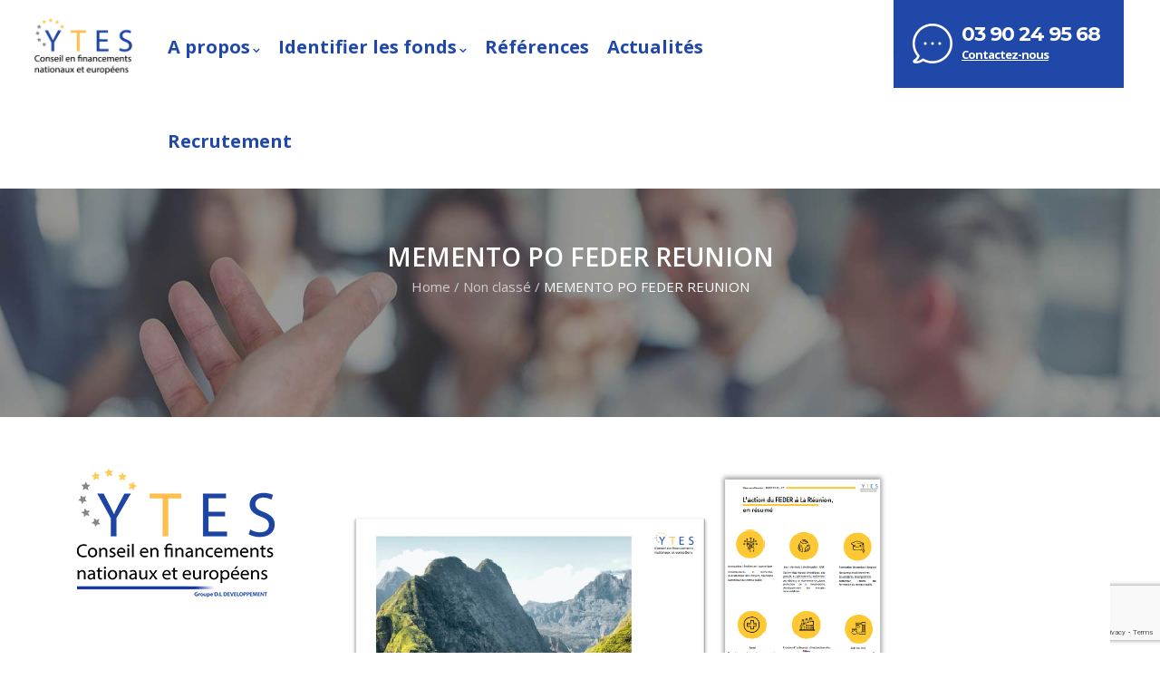

--- FILE ---
content_type: text/html; charset=UTF-8
request_url: http://ytes.eu/memento-po-feder-reunion/
body_size: 21369
content:
<!DOCTYPE html>
<html lang="fr-FR" class="no-js">
<head>
  <meta http-equiv="content-type" content="text/html; charset=UTF-8">
  <meta name="apple-touch-fullscreen" content="yes"/>
  <meta name="MobileOptimized" content="320"/>
  <meta name="viewport" content="width=device-width, initial-scale=1, maximum-scale=1, user-scalable=no">
  <link rel="profile" href="http://gmpg.org/xfn/11">
  <meta name='robots' content='index, follow, max-image-preview:large, max-snippet:-1, max-video-preview:-1' />

	<!-- This site is optimized with the Yoast SEO plugin v26.7 - https://yoast.com/wordpress/plugins/seo/ -->
	<title>MEMENTO PO FEDER REUNION - Ytes</title>
	<meta name="description" content="Ytes decrit pour vous le contenu du programme opérationnel de la Réunion validé par la commission européenne pour 2021-2027" />
	<link rel="canonical" href="https://ytes.eu/memento-po-feder-reunion/" />
	<meta property="og:locale" content="fr_FR" />
	<meta property="og:type" content="article" />
	<meta property="og:title" content="MEMENTO PO FEDER REUNION - Ytes" />
	<meta property="og:description" content="Ytes decrit pour vous le contenu du programme opérationnel de la Réunion validé par la commission européenne pour 2021-2027" />
	<meta property="og:url" content="https://ytes.eu/memento-po-feder-reunion/" />
	<meta property="og:site_name" content="Ytes : Consultant fonds européens" />
	<meta property="article:published_time" content="2023-01-30T13:02:22+00:00" />
	<meta property="article:modified_time" content="2023-01-30T14:19:38+00:00" />
	<meta property="og:image" content="https://ytes.eu/wp-content/uploads/2023/01/modele-linkedin.png" />
	<meta property="og:image:width" content="1040" />
	<meta property="og:image:height" content="630" />
	<meta property="og:image:type" content="image/png" />
	<meta name="author" content="stéphanie Brigas" />
	<meta name="twitter:card" content="summary_large_image" />
	<script type="application/ld+json" class="yoast-schema-graph">{"@context":"https://schema.org","@graph":[{"@type":"Article","@id":"https://ytes.eu/memento-po-feder-reunion/#article","isPartOf":{"@id":"https://ytes.eu/memento-po-feder-reunion/"},"author":{"name":"stéphanie Brigas","@id":"https://ytes.eu/#/schema/person/70cd0de5ecb1a7e8ad5aeb8c73dd55ba"},"headline":"MEMENTO PO FEDER REUNION","datePublished":"2023-01-30T13:02:22+00:00","dateModified":"2023-01-30T14:19:38+00:00","mainEntityOfPage":{"@id":"https://ytes.eu/memento-po-feder-reunion/"},"wordCount":142,"image":{"@id":"https://ytes.eu/memento-po-feder-reunion/#primaryimage"},"thumbnailUrl":"https://ytes.eu/wp-content/uploads/2023/01/modele-linkedin.png","inLanguage":"fr-FR"},{"@type":"WebPage","@id":"https://ytes.eu/memento-po-feder-reunion/","url":"https://ytes.eu/memento-po-feder-reunion/","name":"MEMENTO PO FEDER REUNION - Ytes","isPartOf":{"@id":"https://ytes.eu/#website"},"primaryImageOfPage":{"@id":"https://ytes.eu/memento-po-feder-reunion/#primaryimage"},"image":{"@id":"https://ytes.eu/memento-po-feder-reunion/#primaryimage"},"thumbnailUrl":"https://ytes.eu/wp-content/uploads/2023/01/modele-linkedin.png","datePublished":"2023-01-30T13:02:22+00:00","dateModified":"2023-01-30T14:19:38+00:00","author":{"@id":"https://ytes.eu/#/schema/person/70cd0de5ecb1a7e8ad5aeb8c73dd55ba"},"description":"Ytes decrit pour vous le contenu du programme opérationnel de la Réunion validé par la commission européenne pour 2021-2027","breadcrumb":{"@id":"https://ytes.eu/memento-po-feder-reunion/#breadcrumb"},"inLanguage":"fr-FR","potentialAction":[{"@type":"ReadAction","target":["https://ytes.eu/memento-po-feder-reunion/"]}]},{"@type":"ImageObject","inLanguage":"fr-FR","@id":"https://ytes.eu/memento-po-feder-reunion/#primaryimage","url":"https://ytes.eu/wp-content/uploads/2023/01/modele-linkedin.png","contentUrl":"https://ytes.eu/wp-content/uploads/2023/01/modele-linkedin.png","width":1040,"height":630},{"@type":"BreadcrumbList","@id":"https://ytes.eu/memento-po-feder-reunion/#breadcrumb","itemListElement":[{"@type":"ListItem","position":1,"name":"Accueil","item":"https://ytes.eu/"},{"@type":"ListItem","position":2,"name":"MEMENTO PO FEDER REUNION"}]},{"@type":"WebSite","@id":"https://ytes.eu/#website","url":"https://ytes.eu/","name":"Ytes : Consultant fonds européens","description":"A vos côtés pour obtenir des financements publics","potentialAction":[{"@type":"SearchAction","target":{"@type":"EntryPoint","urlTemplate":"https://ytes.eu/?s={search_term_string}"},"query-input":{"@type":"PropertyValueSpecification","valueRequired":true,"valueName":"search_term_string"}}],"inLanguage":"fr-FR"},{"@type":"Person","@id":"https://ytes.eu/#/schema/person/70cd0de5ecb1a7e8ad5aeb8c73dd55ba","name":"stéphanie Brigas","image":{"@type":"ImageObject","inLanguage":"fr-FR","@id":"https://ytes.eu/#/schema/person/image/","url":"https://secure.gravatar.com/avatar/e9a16a3354565e06d24dc1e8d2d0747afceb9acb5ed60b6af6abacf9734604b9?s=96&d=mm&r=g","contentUrl":"https://secure.gravatar.com/avatar/e9a16a3354565e06d24dc1e8d2d0747afceb9acb5ed60b6af6abacf9734604b9?s=96&d=mm&r=g","caption":"stéphanie Brigas"}}]}</script>
	<!-- / Yoast SEO plugin. -->


<link rel='dns-prefetch' href='//www.googletagmanager.com' />
<link rel='dns-prefetch' href='//fonts.googleapis.com' />
<link rel='preconnect' href='https://fonts.gstatic.com' crossorigin />
<link rel="alternate" type="application/rss+xml" title="Ytes : Consultant fonds européens &raquo; Flux" href="https://ytes.eu/feed/" />
<link rel="alternate" type="application/rss+xml" title="Ytes : Consultant fonds européens &raquo; Flux des commentaires" href="https://ytes.eu/comments/feed/" />
<link rel="alternate" title="oEmbed (JSON)" type="application/json+oembed" href="https://ytes.eu/wp-json/oembed/1.0/embed?url=https%3A%2F%2Fytes.eu%2Fmemento-po-feder-reunion%2F" />
<link rel="alternate" title="oEmbed (XML)" type="text/xml+oembed" href="https://ytes.eu/wp-json/oembed/1.0/embed?url=https%3A%2F%2Fytes.eu%2Fmemento-po-feder-reunion%2F&#038;format=xml" />
<style id='wp-img-auto-sizes-contain-inline-css' type='text/css'>
img:is([sizes=auto i],[sizes^="auto," i]){contain-intrinsic-size:3000px 1500px}
/*# sourceURL=wp-img-auto-sizes-contain-inline-css */
</style>
<style id='wp-emoji-styles-inline-css' type='text/css'>

	img.wp-smiley, img.emoji {
		display: inline !important;
		border: none !important;
		box-shadow: none !important;
		height: 1em !important;
		width: 1em !important;
		margin: 0 0.07em !important;
		vertical-align: -0.1em !important;
		background: none !important;
		padding: 0 !important;
	}
/*# sourceURL=wp-emoji-styles-inline-css */
</style>
<link rel='stylesheet' id='wp-block-library-css' href='http://ytes.eu/wp-includes/css/dist/block-library/style.min.css?ver=02f365eec099c6e9fe0a375d4fa5e27f' type='text/css' media='all' />
<style id='classic-theme-styles-inline-css' type='text/css'>
/*! This file is auto-generated */
.wp-block-button__link{color:#fff;background-color:#32373c;border-radius:9999px;box-shadow:none;text-decoration:none;padding:calc(.667em + 2px) calc(1.333em + 2px);font-size:1.125em}.wp-block-file__button{background:#32373c;color:#fff;text-decoration:none}
/*# sourceURL=/wp-includes/css/classic-themes.min.css */
</style>
<style id='global-styles-inline-css' type='text/css'>
:root{--wp--preset--aspect-ratio--square: 1;--wp--preset--aspect-ratio--4-3: 4/3;--wp--preset--aspect-ratio--3-4: 3/4;--wp--preset--aspect-ratio--3-2: 3/2;--wp--preset--aspect-ratio--2-3: 2/3;--wp--preset--aspect-ratio--16-9: 16/9;--wp--preset--aspect-ratio--9-16: 9/16;--wp--preset--color--black: #000000;--wp--preset--color--cyan-bluish-gray: #abb8c3;--wp--preset--color--white: #ffffff;--wp--preset--color--pale-pink: #f78da7;--wp--preset--color--vivid-red: #cf2e2e;--wp--preset--color--luminous-vivid-orange: #ff6900;--wp--preset--color--luminous-vivid-amber: #fcb900;--wp--preset--color--light-green-cyan: #7bdcb5;--wp--preset--color--vivid-green-cyan: #00d084;--wp--preset--color--pale-cyan-blue: #8ed1fc;--wp--preset--color--vivid-cyan-blue: #0693e3;--wp--preset--color--vivid-purple: #9b51e0;--wp--preset--gradient--vivid-cyan-blue-to-vivid-purple: linear-gradient(135deg,rgb(6,147,227) 0%,rgb(155,81,224) 100%);--wp--preset--gradient--light-green-cyan-to-vivid-green-cyan: linear-gradient(135deg,rgb(122,220,180) 0%,rgb(0,208,130) 100%);--wp--preset--gradient--luminous-vivid-amber-to-luminous-vivid-orange: linear-gradient(135deg,rgb(252,185,0) 0%,rgb(255,105,0) 100%);--wp--preset--gradient--luminous-vivid-orange-to-vivid-red: linear-gradient(135deg,rgb(255,105,0) 0%,rgb(207,46,46) 100%);--wp--preset--gradient--very-light-gray-to-cyan-bluish-gray: linear-gradient(135deg,rgb(238,238,238) 0%,rgb(169,184,195) 100%);--wp--preset--gradient--cool-to-warm-spectrum: linear-gradient(135deg,rgb(74,234,220) 0%,rgb(151,120,209) 20%,rgb(207,42,186) 40%,rgb(238,44,130) 60%,rgb(251,105,98) 80%,rgb(254,248,76) 100%);--wp--preset--gradient--blush-light-purple: linear-gradient(135deg,rgb(255,206,236) 0%,rgb(152,150,240) 100%);--wp--preset--gradient--blush-bordeaux: linear-gradient(135deg,rgb(254,205,165) 0%,rgb(254,45,45) 50%,rgb(107,0,62) 100%);--wp--preset--gradient--luminous-dusk: linear-gradient(135deg,rgb(255,203,112) 0%,rgb(199,81,192) 50%,rgb(65,88,208) 100%);--wp--preset--gradient--pale-ocean: linear-gradient(135deg,rgb(255,245,203) 0%,rgb(182,227,212) 50%,rgb(51,167,181) 100%);--wp--preset--gradient--electric-grass: linear-gradient(135deg,rgb(202,248,128) 0%,rgb(113,206,126) 100%);--wp--preset--gradient--midnight: linear-gradient(135deg,rgb(2,3,129) 0%,rgb(40,116,252) 100%);--wp--preset--font-size--small: 13px;--wp--preset--font-size--medium: 20px;--wp--preset--font-size--large: 36px;--wp--preset--font-size--x-large: 42px;--wp--preset--spacing--20: 0.44rem;--wp--preset--spacing--30: 0.67rem;--wp--preset--spacing--40: 1rem;--wp--preset--spacing--50: 1.5rem;--wp--preset--spacing--60: 2.25rem;--wp--preset--spacing--70: 3.38rem;--wp--preset--spacing--80: 5.06rem;--wp--preset--shadow--natural: 6px 6px 9px rgba(0, 0, 0, 0.2);--wp--preset--shadow--deep: 12px 12px 50px rgba(0, 0, 0, 0.4);--wp--preset--shadow--sharp: 6px 6px 0px rgba(0, 0, 0, 0.2);--wp--preset--shadow--outlined: 6px 6px 0px -3px rgb(255, 255, 255), 6px 6px rgb(0, 0, 0);--wp--preset--shadow--crisp: 6px 6px 0px rgb(0, 0, 0);}:where(.is-layout-flex){gap: 0.5em;}:where(.is-layout-grid){gap: 0.5em;}body .is-layout-flex{display: flex;}.is-layout-flex{flex-wrap: wrap;align-items: center;}.is-layout-flex > :is(*, div){margin: 0;}body .is-layout-grid{display: grid;}.is-layout-grid > :is(*, div){margin: 0;}:where(.wp-block-columns.is-layout-flex){gap: 2em;}:where(.wp-block-columns.is-layout-grid){gap: 2em;}:where(.wp-block-post-template.is-layout-flex){gap: 1.25em;}:where(.wp-block-post-template.is-layout-grid){gap: 1.25em;}.has-black-color{color: var(--wp--preset--color--black) !important;}.has-cyan-bluish-gray-color{color: var(--wp--preset--color--cyan-bluish-gray) !important;}.has-white-color{color: var(--wp--preset--color--white) !important;}.has-pale-pink-color{color: var(--wp--preset--color--pale-pink) !important;}.has-vivid-red-color{color: var(--wp--preset--color--vivid-red) !important;}.has-luminous-vivid-orange-color{color: var(--wp--preset--color--luminous-vivid-orange) !important;}.has-luminous-vivid-amber-color{color: var(--wp--preset--color--luminous-vivid-amber) !important;}.has-light-green-cyan-color{color: var(--wp--preset--color--light-green-cyan) !important;}.has-vivid-green-cyan-color{color: var(--wp--preset--color--vivid-green-cyan) !important;}.has-pale-cyan-blue-color{color: var(--wp--preset--color--pale-cyan-blue) !important;}.has-vivid-cyan-blue-color{color: var(--wp--preset--color--vivid-cyan-blue) !important;}.has-vivid-purple-color{color: var(--wp--preset--color--vivid-purple) !important;}.has-black-background-color{background-color: var(--wp--preset--color--black) !important;}.has-cyan-bluish-gray-background-color{background-color: var(--wp--preset--color--cyan-bluish-gray) !important;}.has-white-background-color{background-color: var(--wp--preset--color--white) !important;}.has-pale-pink-background-color{background-color: var(--wp--preset--color--pale-pink) !important;}.has-vivid-red-background-color{background-color: var(--wp--preset--color--vivid-red) !important;}.has-luminous-vivid-orange-background-color{background-color: var(--wp--preset--color--luminous-vivid-orange) !important;}.has-luminous-vivid-amber-background-color{background-color: var(--wp--preset--color--luminous-vivid-amber) !important;}.has-light-green-cyan-background-color{background-color: var(--wp--preset--color--light-green-cyan) !important;}.has-vivid-green-cyan-background-color{background-color: var(--wp--preset--color--vivid-green-cyan) !important;}.has-pale-cyan-blue-background-color{background-color: var(--wp--preset--color--pale-cyan-blue) !important;}.has-vivid-cyan-blue-background-color{background-color: var(--wp--preset--color--vivid-cyan-blue) !important;}.has-vivid-purple-background-color{background-color: var(--wp--preset--color--vivid-purple) !important;}.has-black-border-color{border-color: var(--wp--preset--color--black) !important;}.has-cyan-bluish-gray-border-color{border-color: var(--wp--preset--color--cyan-bluish-gray) !important;}.has-white-border-color{border-color: var(--wp--preset--color--white) !important;}.has-pale-pink-border-color{border-color: var(--wp--preset--color--pale-pink) !important;}.has-vivid-red-border-color{border-color: var(--wp--preset--color--vivid-red) !important;}.has-luminous-vivid-orange-border-color{border-color: var(--wp--preset--color--luminous-vivid-orange) !important;}.has-luminous-vivid-amber-border-color{border-color: var(--wp--preset--color--luminous-vivid-amber) !important;}.has-light-green-cyan-border-color{border-color: var(--wp--preset--color--light-green-cyan) !important;}.has-vivid-green-cyan-border-color{border-color: var(--wp--preset--color--vivid-green-cyan) !important;}.has-pale-cyan-blue-border-color{border-color: var(--wp--preset--color--pale-cyan-blue) !important;}.has-vivid-cyan-blue-border-color{border-color: var(--wp--preset--color--vivid-cyan-blue) !important;}.has-vivid-purple-border-color{border-color: var(--wp--preset--color--vivid-purple) !important;}.has-vivid-cyan-blue-to-vivid-purple-gradient-background{background: var(--wp--preset--gradient--vivid-cyan-blue-to-vivid-purple) !important;}.has-light-green-cyan-to-vivid-green-cyan-gradient-background{background: var(--wp--preset--gradient--light-green-cyan-to-vivid-green-cyan) !important;}.has-luminous-vivid-amber-to-luminous-vivid-orange-gradient-background{background: var(--wp--preset--gradient--luminous-vivid-amber-to-luminous-vivid-orange) !important;}.has-luminous-vivid-orange-to-vivid-red-gradient-background{background: var(--wp--preset--gradient--luminous-vivid-orange-to-vivid-red) !important;}.has-very-light-gray-to-cyan-bluish-gray-gradient-background{background: var(--wp--preset--gradient--very-light-gray-to-cyan-bluish-gray) !important;}.has-cool-to-warm-spectrum-gradient-background{background: var(--wp--preset--gradient--cool-to-warm-spectrum) !important;}.has-blush-light-purple-gradient-background{background: var(--wp--preset--gradient--blush-light-purple) !important;}.has-blush-bordeaux-gradient-background{background: var(--wp--preset--gradient--blush-bordeaux) !important;}.has-luminous-dusk-gradient-background{background: var(--wp--preset--gradient--luminous-dusk) !important;}.has-pale-ocean-gradient-background{background: var(--wp--preset--gradient--pale-ocean) !important;}.has-electric-grass-gradient-background{background: var(--wp--preset--gradient--electric-grass) !important;}.has-midnight-gradient-background{background: var(--wp--preset--gradient--midnight) !important;}.has-small-font-size{font-size: var(--wp--preset--font-size--small) !important;}.has-medium-font-size{font-size: var(--wp--preset--font-size--medium) !important;}.has-large-font-size{font-size: var(--wp--preset--font-size--large) !important;}.has-x-large-font-size{font-size: var(--wp--preset--font-size--x-large) !important;}
:where(.wp-block-post-template.is-layout-flex){gap: 1.25em;}:where(.wp-block-post-template.is-layout-grid){gap: 1.25em;}
:where(.wp-block-term-template.is-layout-flex){gap: 1.25em;}:where(.wp-block-term-template.is-layout-grid){gap: 1.25em;}
:where(.wp-block-columns.is-layout-flex){gap: 2em;}:where(.wp-block-columns.is-layout-grid){gap: 2em;}
:root :where(.wp-block-pullquote){font-size: 1.5em;line-height: 1.6;}
/*# sourceURL=global-styles-inline-css */
</style>
<link rel='stylesheet' id='inf-font-awesome-css' href='http://ytes.eu/wp-content/plugins/blog-designer-pack/assets/css/font-awesome.min.css?ver=4.0.8' type='text/css' media='all' />
<link rel='stylesheet' id='owl-carousel-css' href='http://ytes.eu/wp-content/plugins/blog-designer-pack/assets/css/owl.carousel.min.css?ver=4.0.8' type='text/css' media='all' />
<link rel='stylesheet' id='bdpp-public-style-css' href='http://ytes.eu/wp-content/plugins/blog-designer-pack/assets/css/bdpp-public.min.css?ver=4.0.8' type='text/css' media='all' />
<link rel='stylesheet' id='contact-form-7-css' href='http://ytes.eu/wp-content/plugins/contact-form-7/includes/css/styles.css?ver=6.1.4' type='text/css' media='all' />
<link rel='stylesheet' id='redux-extendify-styles-css' href='http://ytes.eu/wp-content/plugins/gaviasframework/redux/redux-framework/assets/css/extendify-utilities.css?ver=4.4.11' type='text/css' media='all' />
<link rel='stylesheet' id='wpdreams-ajaxsearchpro-instances-css' href='https://ytes.eu/wp-content/uploads/asp_upload/style.instances-is-po-no-da-au-ga-se-is.css?ver=upwvQR' type='text/css' media='all' />
<link rel="preload" as="style" href="https://fonts.googleapis.com/css?family=Open%20Sans:300,400,500,600,700,800,300italic,400italic,500italic,600italic,700italic,800italic&#038;subset=latin&#038;display=swap&#038;ver=1692892253" /><link rel="stylesheet" href="https://fonts.googleapis.com/css?family=Open%20Sans:300,400,500,600,700,800,300italic,400italic,500italic,600italic,700italic,800italic&#038;subset=latin&#038;display=swap&#038;ver=1692892253" media="print" onload="this.media='all'"><noscript><link rel="stylesheet" href="https://fonts.googleapis.com/css?family=Open%20Sans:300,400,500,600,700,800,300italic,400italic,500italic,600italic,700italic,800italic&#038;subset=latin&#038;display=swap&#038;ver=1692892253" /></noscript><link rel='stylesheet' id='winnex-fonts-css' href='http://fonts.googleapis.com/css?family=Montserrat:400,500,700%7CRoboto:400,500,600,700&#038;subset' type='text/css' media='all' />
<link rel='stylesheet' id='lightgallery-css' href='http://ytes.eu/wp-content/themes/winnex/js/lightgallery/css/lightgallery.min.css?ver=02f365eec099c6e9fe0a375d4fa5e27f' type='text/css' media='all' />
<link rel='stylesheet' id='winnex-style-css' href='http://ytes.eu/wp-content/themes/winnex/style.css?ver=1.3.7' type='text/css' media='all' />
<link rel='stylesheet' id='magnific-css' href='http://ytes.eu/wp-content/themes/winnex/js/magnific/magnific-popup.css?ver=02f365eec099c6e9fe0a375d4fa5e27f' type='text/css' media='all' />
<link rel='stylesheet' id='icon-custom-css' href='http://ytes.eu/wp-content/themes/winnex/css/icon-custom.css?ver=02f365eec099c6e9fe0a375d4fa5e27f' type='text/css' media='all' />
<link rel='stylesheet' id='icon-fontawesome-css' href='http://ytes.eu/wp-content/themes/winnex/css/fontawesome/css/font-awesome.min.css?ver=02f365eec099c6e9fe0a375d4fa5e27f' type='text/css' media='all' />
<link rel='stylesheet' id='winnex-bootstrap-css' href='http://ytes.eu/wp-content/themes/winnex/css/skins/blue/bootstrap.css?ver=1.3.7' type='text/css' media='all' />
<link rel='stylesheet' id='winnex-woocoomerce-css' href='http://ytes.eu/wp-content/themes/winnex/css/skins/blue/woocommerce.css?ver=1.3.7' type='text/css' media='all' />
<link rel='stylesheet' id='winnex-template-css' href='http://ytes.eu/wp-content/themes/winnex/css/skins/blue/template.css?ver=1.3.7' type='text/css' media='all' />
<link rel='stylesheet' id='gva-custom-style-css' href='http://ytes.eu/wp-content/themes/winnex/css/custom_script.css?ver=02f365eec099c6e9fe0a375d4fa5e27f' type='text/css' media='all' />
<style id='gva-custom-style-inline-css' type='text/css'>
body, .menu-font-base ul.mega-menu > li > a, .megamenu-main .widget .widget-title, .megamenu-main .widget .widgettitle, .gva-vertical-menu ul.navbar-nav li a, .vc_general.vc_tta-tabs.vc_tta-tabs-position-left .vc_tta-panels-container .tabs-list > li > a{font-family:Open Sans,sans-serif;}.page-links, #wp-calendar caption, .btn-theme, button, .btn, .btn-white, .btn-line, input[type*="submit"], .header-v1 .header-right .content-innter .header-information .right .text,ul.navbar-nav.gva-nav-menu > li > a,.vc_tta.vc_general.vc_tta-tabs-position-left .vc_tta-tab > a,.gsc-icon-box .highlight_content .title,.gsc-heading .sub-title,.milestone-block .milestone-text,.pricing-table .plan-name .title,.rotate-text .primary-text,.gsc-quotes-rotator .cbp-qtrotator .cbp-qtcontent .content-title,.gsc-service-box .content-inner .title,.gsc-job-box .content-inner .job-type,.gsc-job-box .content-inner .title,.widget_categories ul > li > a, .widget_archive ul > li > a, .widget_pages ul > li > a, .widget_meta ul > li > a, .sidebar .widget_nav_menu ul.menu li > a, .widget_rss ul > li a, .widget_recent_entries ul > li a,.widget_pages ul > li > a,.post .entry-title,.post .entry-meta,.post .cat-links a,.post-navigation a,.portfolio-v1 .content-inner .title,.portfolio-filter ul.nav-tabs > li > a,.single-portfolio .portfolio-content .portfolio-information ul li .label,.team-block.team-v1 .team-image .team-content .team-name,#comments .nav-links .nav-previous a,#comments .nav-links .nav-next a,#comments #add_review_button,#comments #submit,#comments ol.comment-list .vcard .fn,h1, h2, h3, h4, h5, h6,.h1, .h2, .h3, .h4, .h5, .h6{font-family:Open Sans,sans-serif;}body{color:#000000;}header a:hover, header a:focus, header a:active{color: #1D45A3!important;}ul.gva-main-menu{color: #2048A8;}ul.gva-main-menu > li > a, .menu-light-style .gva-nav-menu > li > a{color: #2048A8!important;}ul.gva-main-menu > li > a:hover, ul.gva-main-menu > li > a:focus, ul.gva-main-menu > li > a:active{color: #FEBF4F!important;}ul.gva-main-menu .submenu-inner {color: #2048A8;}ul.gva-main-menu .submenu-inner a {color: #2048A8;}ul.gva-main-menu .submenu-inner a:hover, ul.gva-main-menu .submenu-inner a:active, ul.gva-main-menu .submenu-inner a:focus {color: #FEBF4F!important;}div.page a{color: #1D45A3;}
/*# sourceURL=gva-custom-style-inline-css */
</style>
<script type="text/javascript" src="http://ytes.eu/wp-includes/js/jquery/jquery.min.js?ver=3.7.1" id="jquery-core-js"></script>
<script type="text/javascript" src="http://ytes.eu/wp-includes/js/jquery/jquery-migrate.min.js?ver=3.4.1" id="jquery-migrate-js"></script>

<!-- Extrait de code de la balise Google (gtag.js) ajouté par Site Kit -->
<!-- Extrait Google Analytics ajouté par Site Kit -->
<script type="text/javascript" src="https://www.googletagmanager.com/gtag/js?id=G-HV773CMNBR" id="google_gtagjs-js" async></script>
<script type="text/javascript" id="google_gtagjs-js-after">
/* <![CDATA[ */
window.dataLayer = window.dataLayer || [];function gtag(){dataLayer.push(arguments);}
gtag("set","linker",{"domains":["ytes.eu"]});
gtag("js", new Date());
gtag("set", "developer_id.dZTNiMT", true);
gtag("config", "G-HV773CMNBR");
//# sourceURL=google_gtagjs-js-after
/* ]]> */
</script>
<script type="text/javascript" src="http://ytes.eu/wp-content/themes/winnex/js/bootstrap.js?ver=02f365eec099c6e9fe0a375d4fa5e27f" id="bootstrap-js"></script>
<script type="text/javascript" src="http://ytes.eu/wp-content/themes/winnex/js/countdown.js?ver=02f365eec099c6e9fe0a375d4fa5e27f" id="countdown-js"></script>
<script type="text/javascript" src="http://ytes.eu/wp-content/themes/winnex/js/count-to.js?ver=02f365eec099c6e9fe0a375d4fa5e27f" id="count-to-js"></script>
<script type="text/javascript" src="http://ytes.eu/wp-content/themes/winnex/js/jquery.appear.js?ver=02f365eec099c6e9fe0a375d4fa5e27f" id="appear-js"></script>
<script type="text/javascript" src="http://ytes.eu/wp-content/themes/winnex/js/perfect-scrollbar.jquery.min.js?ver=02f365eec099c6e9fe0a375d4fa5e27f" id="scrollbar-js"></script>
<script type="text/javascript" src="http://ytes.eu/wp-content/themes/winnex/js/owl-carousel/owl.carousel.min.js?ver=02f365eec099c6e9fe0a375d4fa5e27f" id="owl-carousel-js"></script>
<script type="text/javascript" src="http://ytes.eu/wp-content/themes/winnex/js/magnific/jquery.magnific-popup.min.js?ver=02f365eec099c6e9fe0a375d4fa5e27f" id="magnific-js"></script>
<script type="text/javascript" src="http://ytes.eu/wp-content/themes/winnex/js/scroll/jquery.scrollto.js?ver=02f365eec099c6e9fe0a375d4fa5e27f" id="scroll-to-js"></script>
<script type="text/javascript" src="http://ytes.eu/wp-content/themes/winnex/js/waypoint.js?ver=02f365eec099c6e9fe0a375d4fa5e27f" id="waypoint-js"></script>
<script type="text/javascript" src="http://ytes.eu/wp-content/themes/winnex/js/jquery.cookie.js?ver=02f365eec099c6e9fe0a375d4fa5e27f" id="cookie-js"></script>
<script type="text/javascript" src="http://ytes.eu/wp-content/themes/winnex/js/jquery.typer.js?ver=02f365eec099c6e9fe0a375d4fa5e27f" id="typer-js"></script>
<script type="text/javascript" src="http://ytes.eu/wp-includes/js/imagesloaded.min.js?ver=5.0.0" id="imagesloaded-js" data-wp-strategy="defer"></script>
<script type="text/javascript" src="http://ytes.eu/wp-content/themes/winnex/js/lightgallery/js/lightgallery.min.js?ver=02f365eec099c6e9fe0a375d4fa5e27f" id="lightgallery-js"></script>
<script type="text/javascript" src="http://ytes.eu/wp-includes/js/masonry.min.js?ver=4.2.2" id="masonry-js"></script>
<script type="text/javascript" src="http://ytes.eu/wp-includes/js/jquery/jquery.masonry.min.js?ver=3.1.2b" id="jquery-masonry-js"></script>
<script type="text/javascript" id="winnex-main-js-extra">
/* <![CDATA[ */
var form_ajax_object = {"security_nonce":"5709e58971"};
//# sourceURL=winnex-main-js-extra
/* ]]> */
</script>
<script type="text/javascript" src="http://ytes.eu/wp-content/themes/winnex/js/main.js?ver=02f365eec099c6e9fe0a375d4fa5e27f" id="winnex-main-js"></script>
<script type="text/javascript" id="woocommerce-theme-js-extra">
/* <![CDATA[ */
var woo_ajax_object = {"security_nonce":"24187c068a"};
//# sourceURL=woocommerce-theme-js-extra
/* ]]> */
</script>
<script type="text/javascript" src="http://ytes.eu/wp-content/themes/winnex/js/woocommerce.js?ver=02f365eec099c6e9fe0a375d4fa5e27f" id="woocommerce-theme-js"></script>
<script></script><link rel="https://api.w.org/" href="https://ytes.eu/wp-json/" /><link rel="alternate" title="JSON" type="application/json" href="https://ytes.eu/wp-json/wp/v2/posts/195191" /><link rel="EditURI" type="application/rsd+xml" title="RSD" href="https://ytes.eu/xmlrpc.php?rsd" />

<link rel='shortlink' href='https://ytes.eu/?p=195191' />
<meta name="generator" content="Redux 4.4.11" /><script> var ajaxurl = "https://ytes.eu/wp-admin/admin-ajax.php";</script><meta name="generator" content="Site Kit by Google 1.170.0" /><!-- HFCM by 99 Robots - Snippet # 1: SCRIPT SEO -->
<script type="application/ld+json">
{
  "@context" : "http://schema.org",
  "@type" : "LocalBusiness",
  "name" : "YTES",
  "image" : "https://ytes.eu/wp-content/uploads/2020/12/petit-logo-ytes.png",
  "telephone" : "03 90 24 95 68",
  "email" : "contact@ytes.eu",
  "address" : {
    "@type" : "PostalAddress",
    "streetAddress" : "2 allée de la Forêt Noire",
    "addressLocality" : "Strasbourg",
    "postalCode" : "67100"
  }
}
</script>

<script> (function(ss,ex){ window.ldfdr=window.ldfdr||function(){(ldfdr._q=ldfdr._q||[]).push([].slice.call(arguments));}; (function(d,s){ fs=d.getElementsByTagName(s)[0]; function ce(src){ var cs=d.createElement(s); cs.src=src; cs.async=1; fs.parentNode.insertBefore(cs,fs); }; ce('https://sc.lfeeder.com/lftracker_v1_'+ss+(ex?'_'+ex:'')+'.js'); })(document,'script'); })('3P1w24d2rp98mY5n'); </script>
<!-- /end HFCM by 99 Robots -->
<script> var ajaxurl = "https://ytes.eu/wp-admin/admin-ajax.php";</script><meta name="generator" content="Elementor 3.34.1; features: additional_custom_breakpoints; settings: css_print_method-external, google_font-enabled, font_display-auto">
			<style>
				.e-con.e-parent:nth-of-type(n+4):not(.e-lazyloaded):not(.e-no-lazyload),
				.e-con.e-parent:nth-of-type(n+4):not(.e-lazyloaded):not(.e-no-lazyload) * {
					background-image: none !important;
				}
				@media screen and (max-height: 1024px) {
					.e-con.e-parent:nth-of-type(n+3):not(.e-lazyloaded):not(.e-no-lazyload),
					.e-con.e-parent:nth-of-type(n+3):not(.e-lazyloaded):not(.e-no-lazyload) * {
						background-image: none !important;
					}
				}
				@media screen and (max-height: 640px) {
					.e-con.e-parent:nth-of-type(n+2):not(.e-lazyloaded):not(.e-no-lazyload),
					.e-con.e-parent:nth-of-type(n+2):not(.e-lazyloaded):not(.e-no-lazyload) * {
						background-image: none !important;
					}
				}
			</style>
			<meta name="generator" content="Powered by WPBakery Page Builder - drag and drop page builder for WordPress."/>
<meta name="generator" content="Powered by Slider Revolution 6.7.38 - responsive, Mobile-Friendly Slider Plugin for WordPress with comfortable drag and drop interface." />
			<link rel="preload" href="//ytes.eu/wp-content/plugins/ajax-search-pro/css/fonts/icons/icons2.woff2" as="font" crossorigin="anonymous" />
            			<style>
                .asp_m{height: 0;}            </style>
			            				<link rel="preconnect" href="https://fonts.gstatic.com" crossorigin />
				<link rel="preload" as="style" href="//fonts.googleapis.com/css?family=Open+Sans:300|Open+Sans:400|Open+Sans:700|Lato:300|Lato:400|Lato:700&display=swap" />
				<link rel="stylesheet" href="//fonts.googleapis.com/css?family=Open+Sans:300|Open+Sans:400|Open+Sans:700|Lato:300|Lato:400|Lato:700&display=swap" media="all" />
				<script>function setREVStartSize(e){
			//window.requestAnimationFrame(function() {
				window.RSIW = window.RSIW===undefined ? window.innerWidth : window.RSIW;
				window.RSIH = window.RSIH===undefined ? window.innerHeight : window.RSIH;
				try {
					var pw = document.getElementById(e.c).parentNode.offsetWidth,
						newh;
					pw = pw===0 || isNaN(pw) || (e.l=="fullwidth" || e.layout=="fullwidth") ? window.RSIW : pw;
					e.tabw = e.tabw===undefined ? 0 : parseInt(e.tabw);
					e.thumbw = e.thumbw===undefined ? 0 : parseInt(e.thumbw);
					e.tabh = e.tabh===undefined ? 0 : parseInt(e.tabh);
					e.thumbh = e.thumbh===undefined ? 0 : parseInt(e.thumbh);
					e.tabhide = e.tabhide===undefined ? 0 : parseInt(e.tabhide);
					e.thumbhide = e.thumbhide===undefined ? 0 : parseInt(e.thumbhide);
					e.mh = e.mh===undefined || e.mh=="" || e.mh==="auto" ? 0 : parseInt(e.mh,0);
					if(e.layout==="fullscreen" || e.l==="fullscreen")
						newh = Math.max(e.mh,window.RSIH);
					else{
						e.gw = Array.isArray(e.gw) ? e.gw : [e.gw];
						for (var i in e.rl) if (e.gw[i]===undefined || e.gw[i]===0) e.gw[i] = e.gw[i-1];
						e.gh = e.el===undefined || e.el==="" || (Array.isArray(e.el) && e.el.length==0)? e.gh : e.el;
						e.gh = Array.isArray(e.gh) ? e.gh : [e.gh];
						for (var i in e.rl) if (e.gh[i]===undefined || e.gh[i]===0) e.gh[i] = e.gh[i-1];
											
						var nl = new Array(e.rl.length),
							ix = 0,
							sl;
						e.tabw = e.tabhide>=pw ? 0 : e.tabw;
						e.thumbw = e.thumbhide>=pw ? 0 : e.thumbw;
						e.tabh = e.tabhide>=pw ? 0 : e.tabh;
						e.thumbh = e.thumbhide>=pw ? 0 : e.thumbh;
						for (var i in e.rl) nl[i] = e.rl[i]<window.RSIW ? 0 : e.rl[i];
						sl = nl[0];
						for (var i in nl) if (sl>nl[i] && nl[i]>0) { sl = nl[i]; ix=i;}
						var m = pw>(e.gw[ix]+e.tabw+e.thumbw) ? 1 : (pw-(e.tabw+e.thumbw)) / (e.gw[ix]);
						newh =  (e.gh[ix] * m) + (e.tabh + e.thumbh);
					}
					var el = document.getElementById(e.c);
					if (el!==null && el) el.style.height = newh+"px";
					el = document.getElementById(e.c+"_wrapper");
					if (el!==null && el) {
						el.style.height = newh+"px";
						el.style.display = "block";
					}
				} catch(e){
					console.log("Failure at Presize of Slider:" + e)
				}
			//});
		  };</script>
		<style type="text/css" id="wp-custom-css">
			.header-information{
	padding: 26px;
	background-color: #2048A8;
	color: white;
	top: 0 !important;
	max-width: 270px !important;
}

.header-information .left{
	padding-top: 0 !important;
}

.header-information .title{
	font-size: 22px;
	font-weight: 600;
	letter-spacing: -1px;
	line-height: 24px;
	font-family: "Montserrat", "Helvetica Neue", Helvetica, Arial, sans-serif;
}

.header-information .text{
	color: white !important;
	font-size: 13px !important;
	line-height: 1.65 !important;
	font-weight: 400 !important;
}

.header-information a{
	color: white !important;
	text-decoration: underline;
}

ul.navbar-nav.gva-nav-menu > li > a{
	padding-right: 10px;
	padding-left: 10px;
	font-size:14px;
}

.header-v1 .logo{
	padding-top:20px;
}

@media (min-width: 992px) {
	.header-v1 .col-md-2 {
    width: 11%;
  }
}

.column-border .vc_column-inner,
.pager .paginations a.active, .pager .paginations a:hover, .pager .paginations a:focus{
	border-color:#1D45A3;
}

input[type*="submit"],
.owl-carousel .owl-dots .owl-dot.active, .flex-control-nav .owl-dots .owl-dot.active,
.btn-theme, button, .btn, .btn-white, .btn-line,
.gsc-icon-box.right .highlight_content .title:after, .gsc-icon-box.left .highlight_content .title:after,
.widget .widget-title:after, .widget .widgettitle:after, .widget .wpb_singleimage_heading:after, .wpb_single_image .widget-title:after, .wpb_single_image .widgettitle:after, .wpb_single_image .wpb_singleimage_heading:after, .wpb_content_element .widget-title:after, .wpb_content_element .widgettitle:after, .wpb_content_element .wpb_singleimage_heading:after,
.pager .paginations a.active, .pager .paginations a:hover, .pager .paginations a:focus,
.support-box,
.team-block.team-v1 .team-image .team-content .socials-team a:hover, .team-block.team-v1 .team-image .team-content .socials-team a:focus, .team-block.team-v1 .team-image .team-content .socials-team a:active,
.owl-carousel .owl-nav > div:hover, .owl-carousel .owl-nav > div:focus, .flex-control-nav .owl-nav > div:hover, .flex-control-nav .owl-nav > div:focus
{
	background:#1D45A3;
}

.milestone-block.position-number-top .milestone-number-inner,
a:hover, a:focus,
.post .cat-links a:hover, .post .cat-links a:focus,
ul.navbar-nav.gva-nav-menu > li > a:hover .caret, ul.navbar-nav.gva-nav-menu > li > a:active .caret, ul.navbar-nav.gva-nav-menu > li > a:focus .caret,
.portfolio-item-v4 .content-inner .category a,
.portfolio-filter ul.nav-tabs > li > a.active,
.gsc-job-box .content-inner .job-type,
.gsc-job-box .content-inner .information ul li i,
ul.navbar-nav.gva-nav-menu > li:hover > a,
ul.navbar-nav.gva-nav-menu > li:hover > a .caret, ul.navbar-nav.gva-nav-menu > li:active > a .caret, ul.navbar-nav.gva-nav-menu > li:focus > a .caret,
.team-block.team-v1 .team-image .team-content .team-name a:hover,
.portfolio-v1 .content-inner .category a:hover, .portfolio-v1 .content-inner .category a:focus, .portfolio-v1 .content-inner .category a:active,
.owl-carousel .owl-nav > div, .flex-control-nav .owl-nav > div{
	color:#1D45A3;
}

body,
.post .cat-links a,
.post .entry-date a,
.testimonial-node-1 .testimonial-content .info .right .job,
.gsc-heading .title-desc,
.gsc-heading .sub-title{
	color: #313131 !important;
}

/* Menu fixe */
.header-default {
	position: fixed;
  background: #ffffff;
  width: 100%;
	top:0;
}

.prelative{
	width: 1200px;
  left: calc((100% - 1200px)/2);
}

#page-content{
	margin-top: 140px;
}

body.admin-bar .header-default{
	padding-top:30px;
}

.gsc-heading .title,
.gsc-heading .title-desc,
ul.navbar-nav.gva-nav-menu > li .submenu-inner li a, ul.navbar-nav.gva-nav-menu > li ul.submenu-inner li a,
.heading-title,
#gva-main-menu li a,
.nav span, .category a{
    text-transform:none !important;
}

.bloc-accueil{
	min-height: 32.1em;
}

.elementor-element-populated {
    box-shadow: 0 0 1px 0 rgba(0,0,0,0);
}

.elementor-5635 .elementor-element.elementor-element-303f5585 > .elementor-widget-container {
 margin:-10px -1500px -25px -1500px;
 padding:1px 1px 1px 1500px;}
.elementor-5635 .elementor-element.elementor-element-694386f {
 transition:background 0.3s, border 0.3s, border-radius 0.3s, box-shadow 0.3s;
 margin-top:0px;
 margin-bottom:0px;
 margin-right: -1500px;
 margin-left: -1500px;
}
.vert-center {
    position: absolute !important;
    top: 0;
    bottom: 0;
    right: 0;
    left: 0;
    display: flex;
    justify-content: center;
    align-items: center;
}
.vert-center p {
    font-size: 24px;
    color: #fff;
    text-align: center;
    padding-left: 30px;
    padding-right: 30px
}
.#resp{white-space:normal;border:0px solid black;width:1070px;
 flex-flow: column wrap;
font-size: calc(1rem + 0.5vw); 
}
/* This css only works on screen larger than 800px */

@media (min-width: 800px){
.flexible_text{
    font-size: 1.1vw;
}
}

.fa {

	color: blue;}

ul.navbar-nav.gva-nav-menu > li > a {
    padding-right: 10px;
    padding-left: 10px;
    font-size: 20px;
	font-weight: bold;}

header a:hover, header a:focus, header a:active {
    color: #febf4f !important;
}


/* Désactivation liens portfolio */
.portfolio-content a{
	pointer-events: none;
}
.portfolio-block:hover .link{
	display: none;
}

.portfolio-v1:hover .images a.link-image-content:after{
	display: none;
}

/* Correction gras */
b, strong{
	font-weight: 700 !important;
}		</style>
		<noscript><style> .wpb_animate_when_almost_visible { opacity: 1; }</style></noscript></head>
<body class="wp-singular post-template-default single single-post postid-195191 single-format-standard wp-theme-winnex wpb-js-composer js-comp-ver-8.7.2 vc_responsive elementor-default elementor-kit-4259">
  <div class="wrapper-page"> <!--page-->
        
    <header class=" header-default header-v1">
              
      <div class="no-sticky">
        
<div class="header-mobile hidden-lg hidden-md">
  <div class="container">
    <div class="row"> 
     
      <div class="left col-xs-4">
         <div class="hidden-lg hidden-md">
   <div class="canvas-menu gva-offcanvas">
     <a class="dropdown-toggle" data-canvas=".mobile" href="#"><i class="gv-icon-103"></i></a>
   </div>
   <div class="gva-offcanvas-content mobile">
      <div class="close-canvas"><a><i class="gv-icon-8"></i></a></div>
      <div class="wp-sidebar sidebar">
         <div id="gva-mobile-menu" class="navbar-collapse"><ul id="menu-main-menu" class="nav navbar-nav gva-nav-menu gva-mobile-menu"><li id="menu-item-7036" class="menu-item menu-item-type-custom menu-item-object-custom menu-item-has-children menu-item-7036"><a href="http://ytes.eu/?page_id=3837">A propos<span class="caret"></span></a>
<ul class="submenu-inner ">
	<li id="menu-item-6323" class="menu-item menu-item-type-post_type menu-item-object-page menu-item-6323"><a href="https://ytes.eu/a-propos-d-ytes/">YTES</a></li>
	<li id="menu-item-6345" class="menu-item menu-item-type-post_type menu-item-object-page menu-item-6345"><a href="https://ytes.eu/recherche-de-subventions-europeennes/">Recherche de Subventions</a></li>
	<li id="menu-item-9682" class="menu-item menu-item-type-post_type menu-item-object-page menu-item-9682"><a href="https://ytes.eu/formations-subventions-europeennes/">Formations Subventions Européennes</a></li>
	<li id="menu-item-6341" class="menu-item menu-item-type-post_type menu-item-object-page menu-item-6341"><a href="https://ytes.eu/ytes-filiale-du-groupe-dl-developpement/">Le Groupe DL Développement</a></li>
</ul>
</li>
<li id="menu-item-6336" class="menu-item menu-item-type-post_type menu-item-object-page menu-item-has-children menu-item-6336"><a href="https://ytes.eu/fonds-et-programmes/">Identifier les fonds<span class="caret"></span></a>
<ul class="submenu-inner ">
	<li id="menu-item-6366" class="menu-item menu-item-type-post_type menu-item-object-page menu-item-6366"><a href="https://ytes.eu/fonds-structurels-europeens/">Les fonds structurels européens</a></li>
	<li id="menu-item-6365" class="menu-item menu-item-type-post_type menu-item-object-page menu-item-6365"><a href="https://ytes.eu/programme-sectoriel/">Les programmes sectoriels</a></li>
	<li id="menu-item-6364" class="menu-item menu-item-type-post_type menu-item-object-page menu-item-6364"><a href="https://ytes.eu/financements-nationaux-et-regionaux/">Financements nationaux et régionaux</a></li>
</ul>
</li>
<li id="menu-item-6344" class="menu-item menu-item-type-post_type menu-item-object-page menu-item-6344"><a href="https://ytes.eu/nosreferences/">Références</a></li>
<li id="menu-item-6324" class="menu-item menu-item-type-post_type menu-item-object-page menu-item-6324"><a href="https://ytes.eu/actualite-ytes/">Actualités</a></li>
<li id="menu-item-6348" class="menu-item menu-item-type-post_type menu-item-object-page menu-item-6348"><a href="https://ytes.eu/ressources-humaines/">Recrutement</a></li>
</ul></div>         <div class="after-offcanvas">
                     </div>    
     </div>
   </div>
</div>      </div>

      <div class="center text-center col-xs-4">
        <div class="logo-menu">
          <a href="https://ytes.eu/">
            <img src="https://ytes.eu/wp-content/uploads/2020/12/petit-logo-ytes.png" alt="Ytes : Consultant fonds européens" />
          </a>
        </div>
      </div>


        <div class="right col-xs-4">
                    <div class="main-search gva-search">
            <a class="control-search"><i class="fa fa-search"></i></a>
            <div class="gva-search-content search-content">
              <div class="search-content-inner">
                <div class="content-inner"><div class="asp_w_container">
	<div class='asp_w asp_m asp_m_1 asp_m_1_1 wpdreams_asp_sc wpdreams_asp_sc-1 ajaxsearchpro asp_main_container  asp_non_compact'
		 data-id="1"
		 data-name="[wpdreams_ajaxsearchlite]"
		 		 data-instance="1"
		 id='ajaxsearchpro1_1'>

		<div class="probox">
	
	<div class='promagnifier' tabindex="101">
				<div class='asp_text_button hiddend'>
			Search		</div>
		<div class='innericon'>
			<svg xmlns="http://www.w3.org/2000/svg" width="22" height="22" viewBox="0 0 512 512"><path d="M460.355 421.59l-106.51-106.512c20.04-27.553 31.884-61.437 31.884-98.037C385.73 124.935 310.792 50 218.685 50c-92.106 0-167.04 74.934-167.04 167.04 0 92.107 74.935 167.042 167.04 167.042 34.912 0 67.352-10.773 94.184-29.158L419.945 462l40.41-40.41zM100.63 217.04c0-65.095 52.96-118.055 118.056-118.055 65.098 0 118.057 52.96 118.057 118.056 0 65.097-52.96 118.057-118.057 118.057-65.096 0-118.055-52.96-118.055-118.056z"/></svg>		</div>
		<div class="asp_clear"></div>
	</div>

	
    
    <div class='prosettings' style='display:none;' data-opened=0>
                <div class='innericon'>
            <svg xmlns="http://www.w3.org/2000/svg" width="22" height="22" viewBox="0 0 512 512"><path d="M170 294c0 33.138-26.862 60-60 60-33.137 0-60-26.862-60-60 0-33.137 26.863-60 60-60 33.138 0 60 26.863 60 60zm-60 90c-6.872 0-13.565-.777-20-2.243V422c0 11.046 8.954 20 20 20s20-8.954 20-20v-40.243c-6.435 1.466-13.128 2.243-20 2.243zm0-180c6.872 0 13.565.777 20 2.243V90c0-11.046-8.954-20-20-20s-20 8.954-20 20v116.243c6.435-1.466 13.128-2.243 20-2.243zm146-7c12.13 0 22 9.87 22 22s-9.87 22-22 22-22-9.87-22-22 9.87-22 22-22zm0-38c-33.137 0-60 26.863-60 60 0 33.138 26.863 60 60 60 33.138 0 60-26.862 60-60 0-33.137-26.862-60-60-60zm0-30c6.872 0 13.565.777 20 2.243V90c0-11.046-8.954-20-20-20s-20 8.954-20 20v41.243c6.435-1.466 13.128-2.243 20-2.243zm0 180c-6.872 0-13.565-.777-20-2.243V422c0 11.046 8.954 20 20 20s20-8.954 20-20V306.757c-6.435 1.466-13.128 2.243-20 2.243zm146-75c-33.137 0-60 26.863-60 60 0 33.138 26.863 60 60 60 33.138 0 60-26.862 60-60 0-33.137-26.862-60-60-60zm0-30c6.872 0 13.565.777 20 2.243V90c0-11.046-8.954-20-20-20s-20 8.954-20 20v116.243c6.435-1.466 13.128-2.243 20-2.243zm0 180c-6.872 0-13.565-.777-20-2.243V422c0 11.046 8.954 20 20 20s20-8.954 20-20v-40.243c-6.435 1.466-13.128 2.243-20 2.243z"/></svg>        </div>
    </div>

    
    
    <div class='proinput'>
        <form action='#' autocomplete="off" aria-label="Formulaire de recherche 1">
            <input type='search' class='orig'
				   tabindex="100"
                   placeholder='Recherche par nom'
                   name='phrase' value=''
                   aria-label="Zone de saisie de recherche 1"
                   autocomplete="off"/>
            <input type='text' class='autocomplete' name='phrase' value=''
                   aria-label="Recherche de saisie semi-automatique, ignorer s’il vous plaît"
                   aria-hidden="true"
                   autocomplete="off" disabled/>
            <input type='submit'
                   aria-hidden="true"
                   aria-label="Hidden button"
                   style='width:0; height: 0; visibility: hidden;'>
        </form>
    </div>

    
    
    <div class='proloading'>
                        <div class="asp_loader">
            <div class="asp_loader-inner asp_simple-circle">
                        </div>
        </div>
                    </div>

            <div class='proclose'>
            <svg version="1.1" xmlns="http://www.w3.org/2000/svg" xmlns:xlink="http://www.w3.org/1999/xlink" x="0px"
                 y="0px"
                 width="512px" height="512px" viewBox="0 0 512 512" enable-background="new 0 0 512 512"
                 xml:space="preserve">
            <polygon points="438.393,374.595 319.757,255.977 438.378,137.348 374.595,73.607 255.995,192.225 137.375,73.622 73.607,137.352 192.246,255.983 73.622,374.625 137.352,438.393 256.002,319.734 374.652,438.378 "/>
            </svg>
        </div>
    
    
</div>	</div>
	<div class='asp_data_container' style="display:none !important;">
		<div class="asp_init_data"
	 style="display:none !important;"
	 id="asp_init_id_1_1"
	 data-asp-id="1"
	 data-asp-instance="1"
	 data-aspdata="[base64]/cz17cGhyYXNlfSIsDQogICAgICAgICJlbGVtZW50b3JfdXJsIjogImh0dHBzOi8veXRlcy5ldS8/[base64]"></div>
<div class='asp_hidden_data' style="display:none !important;">
    <div class='asp_item_overlay'>
        <div class='asp_item_inner'>
            <svg xmlns="http://www.w3.org/2000/svg" width="22" height="22" viewBox="0 0 512 512"><path d="M448.225 394.243l-85.387-85.385c16.55-26.08 26.146-56.986 26.146-90.094 0-92.99-75.652-168.64-168.643-168.64-92.988 0-168.64 75.65-168.64 168.64s75.65 168.64 168.64 168.64c31.466 0 60.94-8.67 86.176-23.734l86.14 86.142c36.755 36.754 92.355-18.783 55.57-55.57zm-344.233-175.48c0-64.155 52.192-116.35 116.35-116.35s116.353 52.194 116.353 116.35S284.5 335.117 220.342 335.117s-116.35-52.196-116.35-116.352zm34.463-30.26c34.057-78.9 148.668-69.75 170.248 12.863-43.482-51.037-119.984-56.532-170.248-12.862z"/></svg>                    </div>
    </div>
</div>	</div>
	<div id='__original__ajaxsearchprores1_1' class='asp_w asp_r asp_r_1 asp_r_1_1 vertical ajaxsearchpro wpdreams_asp_sc wpdreams_asp_sc-1'
     data-id="1"
     data-instance="1">

    
    
    
    <div class="results">

        
        <div class="resdrg">
        </div>

        
    </div>

    
    
    

    <div class="asp_res_loader hiddend">
                    <div class="asp_loader">
                <div class="asp_loader-inner asp_simple-circle">
                                </div>
            </div>
            </div>
</div>	<div id='__original__ajaxsearchprosettings1_1' class="asp_w asp_ss asp_s asp_s_1 asp_s_1_1 wpdreams_asp_sc wpdreams_asp_sc-1 ajaxsearchpro searchsettings"
		data-id="1"
		data-instance="1">
	<form name='options' class="asp-fss-flex" autocomplete = 'off'>
        <input type="hidden" style="display:none;" name="current_page_id" value="195191">
            <input type='hidden' name='qtranslate_lang' style="display:none;"
               value='0'/>
    	    <input type="hidden" name="filters_changed" style="display:none;" value="0">
    <input type="hidden" name="filters_initial" style="display:none;" value="1">
    <fieldset class="asp_filter_generic asp_filter_id_1 asp_filter_n_0">
            <legend>Generic filters</legend>
    <div class="asp_option">
    <div class="asp_option_inner">
        <input type="checkbox" value="exact" id="set_exact1_1"
                              aria-label="Exact matches only"
               name="asp_gen[]" />
        <label aria-hidden="true"
               for="set_exact1_1">
            Hidden label        </label>
    </div>
    <div class="asp_option_label">
        Exact matches only    </div>
</div>
<div class="asp_option">
    <div class="asp_option_inner">
        <input type="checkbox" value="title" id="set_title1_1"
               data-origvalue="1"               aria-label="Search in title"
               name="asp_gen[]"  checked="checked"/>
        <label aria-hidden="true"
               for="set_title1_1">
            Hidden label        </label>
    </div>
    <div class="asp_option_label">
        Search in title    </div>
</div>
<div class="asp_option">
    <div class="asp_option_inner">
        <input type="checkbox" value="content" id="set_content1_1"
               data-origvalue="1"               aria-label="Search in content"
               name="asp_gen[]"  checked="checked"/>
        <label aria-hidden="true"
               for="set_content1_1">
            Hidden label        </label>
    </div>
    <div class="asp_option_label">
        Search in content    </div>
</div>
<div class="asp_option">
    <div class="asp_option_inner">
        <input type="checkbox" value="excerpt" id="set_excerpt1_1"
                              aria-label="Search in excerpt"
               name="asp_gen[]" />
        <label aria-hidden="true"
               for="set_excerpt1_1">
            Hidden label        </label>
    </div>
    <div class="asp_option_label">
        Search in excerpt    </div>
</div>
</fieldset>        <input type="checkbox"
               style="display: none !important;"
               value="post"
               aria-label="Hidden label"
               aria-hidden="true"
               id="1_1customset_1_1100"
               name="customset[]" checked="checked"/>
                <input type="checkbox"
               style="display: none !important;"
               value="page"
               aria-label="Hidden label"
               aria-hidden="true"
               id="1_1customset_1_1101"
               name="customset[]" checked="checked"/>
            <div style="clear:both;"></div>
</form>	</div>

			</div>
</div>  
              </div>  
            </div>
          </div>
        </div> 
       
    </div>  
  </div>  
</div>        <div class="header-mainmenu hidden-xs hidden-sm">
          
            <div class="container"> 
              <div class="prelative">
                <div class="row">
                  <div class="logo col-lg-2 col-md-2 col-sm-12">
                    <a class="logo-theme" href="https://ytes.eu/">
                      <img src="https://ytes.eu/wp-content/uploads/2020/12/petit-logo-ytes.png" alt="Ytes : Consultant fonds européens" />
                    </a>
                  </div>

                  
                  <div class="col-sm-10 col-xs-12 pstatic header-right quick-header-enable">
                    <div class="content-innter clearfix">
                      <div id="gva-mainmenu" class="pstatic main-menu header-bottom">
                        <div id="gva-main-menu" class="navbar-collapse"><ul id="menu-main-menu-1" class="nav navbar-nav gva-nav-menu gva-main-menu"><li class="menu-item menu-item-type-custom menu-item-object-custom menu-item-has-children menu-item-7036"><a href="http://ytes.eu/?page_id=3837">A propos<span class="caret"></span></a>
<ul class="submenu-inner ">
	<li class="menu-item menu-item-type-post_type menu-item-object-page menu-item-6323"><a href="https://ytes.eu/a-propos-d-ytes/">YTES</a></li>
	<li class="menu-item menu-item-type-post_type menu-item-object-page menu-item-6345"><a href="https://ytes.eu/recherche-de-subventions-europeennes/">Recherche de Subventions</a></li>
	<li class="menu-item menu-item-type-post_type menu-item-object-page menu-item-9682"><a href="https://ytes.eu/formations-subventions-europeennes/">Formations Subventions Européennes</a></li>
	<li class="menu-item menu-item-type-post_type menu-item-object-page menu-item-6341"><a href="https://ytes.eu/ytes-filiale-du-groupe-dl-developpement/">Le Groupe DL Développement</a></li>
</ul>
</li>
<li class="menu-item menu-item-type-post_type menu-item-object-page menu-item-has-children menu-item-6336"><a href="https://ytes.eu/fonds-et-programmes/">Identifier les fonds<span class="caret"></span></a>
<ul class="submenu-inner ">
	<li class="menu-item menu-item-type-post_type menu-item-object-page menu-item-6366"><a href="https://ytes.eu/fonds-structurels-europeens/">Les fonds structurels européens</a></li>
	<li class="menu-item menu-item-type-post_type menu-item-object-page menu-item-6365"><a href="https://ytes.eu/programme-sectoriel/">Les programmes sectoriels</a></li>
	<li class="menu-item menu-item-type-post_type menu-item-object-page menu-item-6364"><a href="https://ytes.eu/financements-nationaux-et-regionaux/">Financements nationaux et régionaux</a></li>
</ul>
</li>
<li class="menu-item menu-item-type-post_type menu-item-object-page menu-item-6344"><a href="https://ytes.eu/nosreferences/">Références</a></li>
<li class="menu-item menu-item-type-post_type menu-item-object-page menu-item-6324"><a href="https://ytes.eu/actualite-ytes/">Actualités</a></li>
<li class="menu-item menu-item-type-post_type menu-item-object-page menu-item-6348"><a href="https://ytes.eu/ressources-humaines/">Recrutement</a></li>
</ul></div>                      </div>
                                                                      <div class="header-information">
                          <div class="left">
                            <span class="icon"><img src="https://ytes.eu/wp-content/uploads/2020/12/bulle.png" alt="03 90 24 95 68" /></span>
                          </div>
                          <div class="right">
                            <span class="title">03 90 24 95 68</span>
                            <span class="text"><a href="http://ytes.eu/?page_id=610"><strong>Contactez-nous</strong></a></span>
                          </div>
                        </div>
                                          </div>

                  </div> 
            
                </div>  
              </div>  
            </div>
          </div>  
      </div> 
    </header>
        
    <div id="page-content"> <!--page content-->
<section id="wp-main-content" class="clearfix main-page title-layout-hero">
       
   <div class="custom-breadcrumb hero text-light text-center" style="background-image: url('http://ytes.eu/wp-content/themes/winnex/images/bg-header.jpg')">
            <div class="container">
          <h2 class="heading-title">MEMENTO PO FEDER REUNION</h2>         <ol class="breadcrumb"><li><a href="https://ytes.eu">Home</a>  / </li> <a href="https://ytes.eu/category/non-classe/">Non classé</a>  /  <li class="active">MEMENTO PO FEDER REUNION</li></ol>      </div>   
   </div>
      <div class="container">  
    <div class="main-page-content row">
         <div class="content-page col-lg-12 col-md-12 col-sm-12 col-xs-12">      
            <div id="wp-content" class="wp-content clearfix">
                
                    <article id="post-195191" class="post-195191 post type-post status-publish format-standard has-post-thumbnail hentry category-non-classe">
	<div class="post-thumbnail">
		<img fetchpriority="high" width="1040" height="630" src="https://ytes.eu/wp-content/uploads/2023/01/modele-linkedin.png" class="attachment-full size-full wp-post-image" alt="MEMENTO PO FEDER REUNION" decoding="async" />	</div>	

	<div class="entry-content">
		<div class="content-inner">
									<div class="content-top entry-meta">
			        				         	<span class="cat-links"><a href="https://ytes.eu/category/non-classe/" rel="category tag">Non classé</a></span>
			         	<span class="entry-date"><a href="https://ytes.eu/memento-po-feder-reunion/" rel="bookmark"><time class="entry-date" datetime="2023-01-30T14:02:22+01:00">30 janvier 2023</time></a></span>			        				      </div> 
					<h1 class="entry-title">MEMENTO PO FEDER REUNION</h1>

				
				

			<p>En décembre 2022, la Commission Européenne a validé la proposition de programme opérationnel de l’autorité de gestion de la Réunion donnant le coup d’envoi de la programmation d’une enveloppe de 1,4 milliard d’euros prévu pour le développement du territoire.</p>
<p>La Réunion s’engage pour soutenir l&rsquo;innovation, la recherche et le développement des filières prioritaires, à préserver la richesse naturelle du territoire et à développer des solutions de déplacement et de mobilités urbaines au service du développement durable.</p>
<p>Spécialisé dans la recherche de financements publics, Ytes fait le point dans ce mémento sur le détail des enveloppes prévues pour les 7 prochaines années. Téléchargez notre guide sans plus attendre !</p>
<p><img decoding="async" class="aligncenter wp-image-195198 " src="https://ytes.eu/wp-content/uploads/2023/01/home-OI.png" alt="" width="559" height="565" /></p>

<div class="wpcf7 no-js" id="wpcf7-f195224-p195191-o1" lang="fr-FR" dir="ltr" data-wpcf7-id="195224">
<div class="screen-reader-response"><p role="status" aria-live="polite" aria-atomic="true"></p> <ul></ul></div>
<form action="/memento-po-feder-reunion/#wpcf7-f195224-p195191-o1" method="post" class="wpcf7-form init" aria-label="Formulaire de contact" novalidate="novalidate" data-status="init">
<fieldset class="hidden-fields-container"><input type="hidden" name="_wpcf7" value="195224" /><input type="hidden" name="_wpcf7_version" value="6.1.4" /><input type="hidden" name="_wpcf7_locale" value="fr_FR" /><input type="hidden" name="_wpcf7_unit_tag" value="wpcf7-f195224-p195191-o1" /><input type="hidden" name="_wpcf7_container_post" value="195191" /><input type="hidden" name="_wpcf7_posted_data_hash" value="" /><input type="hidden" name="_wpcf7_recaptcha_response" value="" />
</fieldset>
<p><label> Vos nom - prénom<br />
<span class="wpcf7-form-control-wrap" data-name="your-company"><input size="40" maxlength="400" class="wpcf7-form-control wpcf7-text wpcf7-validates-as-required" aria-required="true" aria-invalid="false" value="" type="text" name="your-company" /></span> </label><label> Votre société<br />
<span class="wpcf7-form-control-wrap" data-name="your-surname"><input size="40" maxlength="400" class="wpcf7-form-control wpcf7-text wpcf7-validates-as-required" aria-required="true" aria-invalid="false" value="" type="text" name="your-surname" /></span> </label><br />
<label> Votre email<br />
<span class="wpcf7-form-control-wrap" data-name="your-email"><input size="40" maxlength="400" class="wpcf7-form-control wpcf7-email wpcf7-validates-as-required wpcf7-text wpcf7-validates-as-email" aria-required="true" aria-invalid="false" value="" type="email" name="your-email" /></span> </label><label> Votre téléphone<br />
<span class="wpcf7-form-control-wrap" data-name="tel-750"><input size="40" maxlength="400" class="wpcf7-form-control wpcf7-tel wpcf7-text wpcf7-validates-as-tel" aria-invalid="false" value="" type="tel" name="tel-750" /></span> </label>
</p>

<p><input class="wpcf7-form-control wpcf7-submit has-spinner" type="submit" value="Télécharger le memento" />
</p><div class="wpcf7-response-output" aria-hidden="true"></div>
</form>
</div>

		</div>
			</div><!-- .entry-content -->	

	
</article><!-- #post-## -->

                
                                      <nav class="navigation hidden post-navigation" role="navigation">
        <h1 class="screen-reader-text"></h1>
        <div class="nav-links">
          <a href="https://ytes.eu/approbation-du-programme-operationnel-2021-2027-en-region-sud-par-la-commission-europeenne/" rel="prev"><span class="meta-nav prev"><i class="gv-icon-158"></i>Previous Post</span><span class="title prev">Approbation du programme opérationnel 2021 – 2027 en région SUD par la Commission européenne</span></a><a href="https://ytes.eu/validation-du-programme-operationnel-feder-fse-ftj-2021-2027-de-la-region-grand-est-et-massif-des-vosges/" rel="next"><span class="meta-nav next">Next Post<i class="gv-icon-159"></i></span><span class="title next">Validation du programme opérationnel FEDER/FSE+/FTJ 2021-2027 de la région Grand-Est et Massif des Vosges</span></a>        </div>
      </nav>
                  </div>    
         </div>      

         <!-- Left sidebar -->
         
         <!-- Right Sidebar -->
               </div>   
    </div>
    </section>


	</div><!--end page content-->
	
</div><!-- End page -->
	
	<footer id="wp-footer" class="clearfix">
				<div class="widgets_wrapper"><div class="container"><div class="footer-fourth col-lg-3 col-md-3 col-md-6 col-xs-12 column"><aside id="text-4" class="widget clearfix widget_text">			<div class="textwidget"><p><img decoding="async" class="alignnone wp-image-10171" src="https://ytes.eu/wp-content/uploads/2022/03/ISQ-OPQCM-RVB.png" alt="" width="192" height="100" /></p>
<p>YTES est une société du groupe <a href="https://www.dldevel.com"><br />
D.L Développement</a></p>
<p><a href="https://www.dldevel.com"><img loading="lazy" decoding="async" class="alignnone wp-image-7736" src="https://ytes.eu/wp-content/uploads/2021/10/logo-grpe-blanc.png" alt="" width="202" height="150" /></a></p>
</div>
		</aside></div><div class="footer-fourth col-lg-3 col-md-3 col-md-6 col-xs-12 column"><aside id="text-5" class="widget clearfix widget_text">			<div class="textwidget"></div>
		</aside><aside id="text-8" class="widget clearfix widget_text"><h3 class="widget-title"><span>Contactez-nous</span></h3>			<div class="textwidget"><p><span style="color: #ffff; font-size: 20px;">03 90 24 95 68</span></p>
<p><a href="mailto:contact@ytes.eu">contact@ytes.eu</a></p>
<p>2 allée de la Forêt Noire,<br />
67100 Strasbourg</p>
<p>&nbsp;</p>
</div>
		</aside></div><div class="footer-fourth col-lg-3 col-md-3 col-md-6 col-xs-12 column"><aside id="text-7" class="widget clearfix widget_text">			<div class="textwidget"></div>
		</aside><aside id="text-6" class="widget clearfix widget_text"><h3 class="widget-title"><span>Nos offres</span></h3>			<div class="textwidget"><p><a href="https://ytes.eu/?page_id=3872">Accompagnement au montage de projets européens</a><br />
<a href="https://ytes.eu/?page_id=3872">Aide à la gestion de projets</a><br />
<a href="https://ytes.eu/?page_id=3872">Etudes stratégiques et etudes d’accompagnement</a><br />
<a href="https://ytes.eu/?page_id=3872">Formations</a></p>
</div>
		</aside></div><div class="footer-fourth col-lg-3 col-md-3 col-md-6 col-xs-12 column"><aside id="text-9" class="widget clearfix widget_text">			<div class="textwidget"></div>
		</aside>
		<aside id="recent-posts-6" class="widget clearfix widget_recent_entries">
		<h3 class="widget-title"><span>Dernières actus</span></h3>
		<ul>
											<li>
					<a href="https://ytes.eu/appel-a-projets-corse-metaux-critiques/">Appel à projets Corse : « Métaux critiques »</a>
									</li>
											<li>
					<a href="https://ytes.eu/aap-renforcer-loffre-de-soins-territoriale/">AAP : Renforcer l’offre de soins territoriale</a>
									</li>
											<li>
					<a href="https://ytes.eu/aap-aide-regionale-a-la-digitalisation-industrielle/">AAP &#8211; Aide régionale à la digitalisation industrielle</a>
									</li>
					</ul>

		</aside></div></div></div>		
		<div class="copyright">
			<div class="container">
				<div class="copyright-inner">
					<div class="row">
						<div class="col-sm-12 col-xs-12">
														<p style="text-align: center">Ytes 2021 - Tous droits réservés - <a href="https://ytes.eu/plan-du-site/">plan du site</a></p>						</div>
					</div>	
				</div>
			</div>
		</div>

					<div class="return-top default"><i class="gv-icon-194"></i></div>
				
	</footer>
	
	<div id="gva-overlay"></div>
	<div id="gva-quickview" class="clearfix"></div>
	<svg version="1.1" xmlns="http://www.w3.org/2000/svg" xmlns:xlink="http://www.w3.org/1999/xlink" class="blur-svg">
	   <defs>
	      <filter id="blur-filter">
	         <feGaussianBlur stdDeviation="3"></feGaussianBlur>
	      </filter>
	    </defs>
	</svg>

		<script>
			window.RS_MODULES = window.RS_MODULES || {};
			window.RS_MODULES.modules = window.RS_MODULES.modules || {};
			window.RS_MODULES.waiting = window.RS_MODULES.waiting || [];
			window.RS_MODULES.defered = true;
			window.RS_MODULES.moduleWaiting = window.RS_MODULES.moduleWaiting || {};
			window.RS_MODULES.type = 'compiled';
		</script>
		<script type="speculationrules">
{"prefetch":[{"source":"document","where":{"and":[{"href_matches":"/*"},{"not":{"href_matches":["/wp-*.php","/wp-admin/*","/wp-content/uploads/*","/wp-content/*","/wp-content/plugins/*","/wp-content/themes/winnex/*","/*\\?(.+)"]}},{"not":{"selector_matches":"a[rel~=\"nofollow\"]"}},{"not":{"selector_matches":".no-prefetch, .no-prefetch a"}}]},"eagerness":"conservative"}]}
</script>
            <div class='asp_hidden_data' id="asp_hidden_data" style="display: none !important;">
                <svg style="position:absolute" height="0" width="0">
                    <filter id="aspblur">
                        <feGaussianBlur in="SourceGraphic" stdDeviation="4"/>
                    </filter>
                </svg>
                <svg style="position:absolute" height="0" width="0">
                    <filter id="no_aspblur"></filter>
                </svg>
            </div>
        			<script>
				const lazyloadRunObserver = () => {
					const lazyloadBackgrounds = document.querySelectorAll( `.e-con.e-parent:not(.e-lazyloaded)` );
					const lazyloadBackgroundObserver = new IntersectionObserver( ( entries ) => {
						entries.forEach( ( entry ) => {
							if ( entry.isIntersecting ) {
								let lazyloadBackground = entry.target;
								if( lazyloadBackground ) {
									lazyloadBackground.classList.add( 'e-lazyloaded' );
								}
								lazyloadBackgroundObserver.unobserve( entry.target );
							}
						});
					}, { rootMargin: '200px 0px 200px 0px' } );
					lazyloadBackgrounds.forEach( ( lazyloadBackground ) => {
						lazyloadBackgroundObserver.observe( lazyloadBackground );
					} );
				};
				const events = [
					'DOMContentLoaded',
					'elementor/lazyload/observe',
				];
				events.forEach( ( event ) => {
					document.addEventListener( event, lazyloadRunObserver );
				} );
			</script>
			<link rel='stylesheet' id='rs-plugin-settings-css' href='//ytes.eu/wp-content/plugins/revslider/sr6/assets/css/rs6.css?ver=6.7.38' type='text/css' media='all' />
<style id='rs-plugin-settings-inline-css' type='text/css'>
#rs-demo-id {}
/*# sourceURL=rs-plugin-settings-inline-css */
</style>
<script type="text/javascript" src="http://ytes.eu/wp-includes/js/dist/hooks.min.js?ver=dd5603f07f9220ed27f1" id="wp-hooks-js"></script>
<script type="text/javascript" src="http://ytes.eu/wp-includes/js/dist/i18n.min.js?ver=c26c3dc7bed366793375" id="wp-i18n-js"></script>
<script type="text/javascript" id="wp-i18n-js-after">
/* <![CDATA[ */
wp.i18n.setLocaleData( { 'text direction\u0004ltr': [ 'ltr' ] } );
//# sourceURL=wp-i18n-js-after
/* ]]> */
</script>
<script type="text/javascript" src="http://ytes.eu/wp-content/plugins/contact-form-7/includes/swv/js/index.js?ver=6.1.4" id="swv-js"></script>
<script type="text/javascript" id="contact-form-7-js-translations">
/* <![CDATA[ */
( function( domain, translations ) {
	var localeData = translations.locale_data[ domain ] || translations.locale_data.messages;
	localeData[""].domain = domain;
	wp.i18n.setLocaleData( localeData, domain );
} )( "contact-form-7", {"translation-revision-date":"2025-02-06 12:02:14+0000","generator":"GlotPress\/4.0.1","domain":"messages","locale_data":{"messages":{"":{"domain":"messages","plural-forms":"nplurals=2; plural=n > 1;","lang":"fr"},"This contact form is placed in the wrong place.":["Ce formulaire de contact est plac\u00e9 dans un mauvais endroit."],"Error:":["Erreur\u00a0:"]}},"comment":{"reference":"includes\/js\/index.js"}} );
//# sourceURL=contact-form-7-js-translations
/* ]]> */
</script>
<script type="text/javascript" id="contact-form-7-js-before">
/* <![CDATA[ */
var wpcf7 = {
    "api": {
        "root": "https:\/\/ytes.eu\/wp-json\/",
        "namespace": "contact-form-7\/v1"
    }
};
//# sourceURL=contact-form-7-js-before
/* ]]> */
</script>
<script type="text/javascript" src="http://ytes.eu/wp-content/plugins/contact-form-7/includes/js/index.js?ver=6.1.4" id="contact-form-7-js"></script>
<script type="text/javascript" src="http://ytes.eu/wp-content/plugins/gaviasframework/js/gavias.themer.js" id="gavias.themer-js"></script>
<script type="text/javascript" src="//ytes.eu/wp-content/plugins/revslider/sr6/assets/js/rbtools.min.js?ver=6.7.38" defer async id="tp-tools-js"></script>
<script type="text/javascript" src="//ytes.eu/wp-content/plugins/revslider/sr6/assets/js/rs6.min.js?ver=6.7.38" defer async id="revmin-js"></script>
<script type="text/javascript" src="https://ytes.eu/wp-content/plugins/ajax-search-pro/js/min/external/simplebar.js?ver=upwvQR" id="wd-asp-scroll-simple-js"></script>
<script type="text/javascript" id="wd-asp-ajaxsearchpro-js-before">
/* <![CDATA[ */
window.ASP = typeof window.ASP !== 'undefined' ? window.ASP : {}; window.ASP.wp_rocket_exception = "DOMContentLoaded"; window.ASP.ajaxurl = "https:\/\/ytes.eu\/wp-admin\/admin-ajax.php"; window.ASP.backend_ajaxurl = "https:\/\/ytes.eu\/wp-admin\/admin-ajax.php"; window.ASP.js_scope = "jQuery"; window.ASP.asp_url = "https:\/\/ytes.eu\/wp-content\/plugins\/ajax-search-pro\/"; window.ASP.upload_url = "https:\/\/ytes.eu\/wp-content\/uploads\/asp_upload\/"; window.ASP.css_basic_url = "https:\/\/ytes.eu\/wp-content\/uploads\/asp_upload\/style.basic-is-po-no-da-au-ga-se-is.css"; window.ASP.detect_ajax = 0; window.ASP.media_query = "upwvQR"; window.ASP.version = 5021; window.ASP.pageHTML = ""; window.ASP.additional_scripts = [{"handle":"wd-asp-scroll-simple","src":"https:\/\/ytes.eu\/wp-content\/plugins\/ajax-search-pro\/js\/min\/external\/simplebar.js","prereq":false},{"handle":"wd-asp-ajaxsearchpro","src":"https:\/\/ytes.eu\/wp-content\/plugins\/ajax-search-pro\/js\/min\/plugin\/merged\/asp.js","prereq":false}]; window.ASP.script_async_load = false; window.ASP.scrollbar = true; window.ASP.css_async = false; window.ASP.js_retain_popstate = 0; window.ASP.highlight = {"enabled":false,"data":[]}; window.ASP.debug = false; window.ASP.instances = {}; window.ASP.analytics = {"method":0,"tracking_id":"","string":"?ajax_search={asp_term}","event":{"focus":{"active":1,"action":"focus","category":"ASP {search_id} | {search_name}","label":"Input focus","value":"1"},"search_start":{"active":0,"action":"search_start","category":"ASP {search_id} | {search_name}","label":"Phrase: {phrase}","value":"1"},"search_end":{"active":1,"action":"search_end","category":"ASP {search_id} | {search_name}","label":"{phrase} | {results_count}","value":"1"},"magnifier":{"active":1,"action":"magnifier","category":"ASP {search_id} | {search_name}","label":"Magnifier clicked","value":"1"},"return":{"active":1,"action":"return","category":"ASP {search_id} | {search_name}","label":"Return button pressed","value":"1"},"try_this":{"active":1,"action":"try_this","category":"ASP {search_id} | {search_name}","label":"Try this click | {phrase}","value":"1"},"facet_change":{"active":0,"action":"facet_change","category":"ASP {search_id} | {search_name}","label":"{option_label} | {option_value}","value":"1"},"result_click":{"active":1,"action":"result_click","category":"ASP {search_id} | {search_name}","label":"{result_title} | {result_url}","value":"1"}}};
//# sourceURL=wd-asp-ajaxsearchpro-js-before
/* ]]> */
</script>
<script type="text/javascript" src="https://ytes.eu/wp-content/plugins/ajax-search-pro/js/min/plugin/merged/asp.js?ver=upwvQR" id="wd-asp-ajaxsearchpro-js"></script>
<script type="text/javascript" src="https://www.google.com/recaptcha/api.js?render=6Lc9Xf8UAAAAABqft57ahZwXJqC6iYKJ3C5CIUmq&amp;ver=3.0" id="google-recaptcha-js"></script>
<script type="text/javascript" src="http://ytes.eu/wp-includes/js/dist/vendor/wp-polyfill.min.js?ver=3.15.0" id="wp-polyfill-js"></script>
<script type="text/javascript" id="wpcf7-recaptcha-js-before">
/* <![CDATA[ */
var wpcf7_recaptcha = {
    "sitekey": "6Lc9Xf8UAAAAABqft57ahZwXJqC6iYKJ3C5CIUmq",
    "actions": {
        "homepage": "homepage",
        "contactform": "contactform"
    }
};
//# sourceURL=wpcf7-recaptcha-js-before
/* ]]> */
</script>
<script type="text/javascript" src="http://ytes.eu/wp-content/plugins/contact-form-7/modules/recaptcha/index.js?ver=6.1.4" id="wpcf7-recaptcha-js"></script>
<script id="wp-emoji-settings" type="application/json">
{"baseUrl":"https://s.w.org/images/core/emoji/17.0.2/72x72/","ext":".png","svgUrl":"https://s.w.org/images/core/emoji/17.0.2/svg/","svgExt":".svg","source":{"concatemoji":"http://ytes.eu/wp-includes/js/wp-emoji-release.min.js?ver=02f365eec099c6e9fe0a375d4fa5e27f"}}
</script>
<script type="module">
/* <![CDATA[ */
/*! This file is auto-generated */
const a=JSON.parse(document.getElementById("wp-emoji-settings").textContent),o=(window._wpemojiSettings=a,"wpEmojiSettingsSupports"),s=["flag","emoji"];function i(e){try{var t={supportTests:e,timestamp:(new Date).valueOf()};sessionStorage.setItem(o,JSON.stringify(t))}catch(e){}}function c(e,t,n){e.clearRect(0,0,e.canvas.width,e.canvas.height),e.fillText(t,0,0);t=new Uint32Array(e.getImageData(0,0,e.canvas.width,e.canvas.height).data);e.clearRect(0,0,e.canvas.width,e.canvas.height),e.fillText(n,0,0);const a=new Uint32Array(e.getImageData(0,0,e.canvas.width,e.canvas.height).data);return t.every((e,t)=>e===a[t])}function p(e,t){e.clearRect(0,0,e.canvas.width,e.canvas.height),e.fillText(t,0,0);var n=e.getImageData(16,16,1,1);for(let e=0;e<n.data.length;e++)if(0!==n.data[e])return!1;return!0}function u(e,t,n,a){switch(t){case"flag":return n(e,"\ud83c\udff3\ufe0f\u200d\u26a7\ufe0f","\ud83c\udff3\ufe0f\u200b\u26a7\ufe0f")?!1:!n(e,"\ud83c\udde8\ud83c\uddf6","\ud83c\udde8\u200b\ud83c\uddf6")&&!n(e,"\ud83c\udff4\udb40\udc67\udb40\udc62\udb40\udc65\udb40\udc6e\udb40\udc67\udb40\udc7f","\ud83c\udff4\u200b\udb40\udc67\u200b\udb40\udc62\u200b\udb40\udc65\u200b\udb40\udc6e\u200b\udb40\udc67\u200b\udb40\udc7f");case"emoji":return!a(e,"\ud83e\u1fac8")}return!1}function f(e,t,n,a){let r;const o=(r="undefined"!=typeof WorkerGlobalScope&&self instanceof WorkerGlobalScope?new OffscreenCanvas(300,150):document.createElement("canvas")).getContext("2d",{willReadFrequently:!0}),s=(o.textBaseline="top",o.font="600 32px Arial",{});return e.forEach(e=>{s[e]=t(o,e,n,a)}),s}function r(e){var t=document.createElement("script");t.src=e,t.defer=!0,document.head.appendChild(t)}a.supports={everything:!0,everythingExceptFlag:!0},new Promise(t=>{let n=function(){try{var e=JSON.parse(sessionStorage.getItem(o));if("object"==typeof e&&"number"==typeof e.timestamp&&(new Date).valueOf()<e.timestamp+604800&&"object"==typeof e.supportTests)return e.supportTests}catch(e){}return null}();if(!n){if("undefined"!=typeof Worker&&"undefined"!=typeof OffscreenCanvas&&"undefined"!=typeof URL&&URL.createObjectURL&&"undefined"!=typeof Blob)try{var e="postMessage("+f.toString()+"("+[JSON.stringify(s),u.toString(),c.toString(),p.toString()].join(",")+"));",a=new Blob([e],{type:"text/javascript"});const r=new Worker(URL.createObjectURL(a),{name:"wpTestEmojiSupports"});return void(r.onmessage=e=>{i(n=e.data),r.terminate(),t(n)})}catch(e){}i(n=f(s,u,c,p))}t(n)}).then(e=>{for(const n in e)a.supports[n]=e[n],a.supports.everything=a.supports.everything&&a.supports[n],"flag"!==n&&(a.supports.everythingExceptFlag=a.supports.everythingExceptFlag&&a.supports[n]);var t;a.supports.everythingExceptFlag=a.supports.everythingExceptFlag&&!a.supports.flag,a.supports.everything||((t=a.source||{}).concatemoji?r(t.concatemoji):t.wpemoji&&t.twemoji&&(r(t.twemoji),r(t.wpemoji)))});
//# sourceURL=http://ytes.eu/wp-includes/js/wp-emoji-loader.min.js
/* ]]> */
</script>
<script></script></body>
</html>

--- FILE ---
content_type: text/html; charset=utf-8
request_url: https://www.google.com/recaptcha/api2/anchor?ar=1&k=6Lc9Xf8UAAAAABqft57ahZwXJqC6iYKJ3C5CIUmq&co=aHR0cDovL3l0ZXMuZXU6ODA.&hl=en&v=PoyoqOPhxBO7pBk68S4YbpHZ&size=invisible&anchor-ms=20000&execute-ms=30000&cb=jfrkv9n44531
body_size: 48678
content:
<!DOCTYPE HTML><html dir="ltr" lang="en"><head><meta http-equiv="Content-Type" content="text/html; charset=UTF-8">
<meta http-equiv="X-UA-Compatible" content="IE=edge">
<title>reCAPTCHA</title>
<style type="text/css">
/* cyrillic-ext */
@font-face {
  font-family: 'Roboto';
  font-style: normal;
  font-weight: 400;
  font-stretch: 100%;
  src: url(//fonts.gstatic.com/s/roboto/v48/KFO7CnqEu92Fr1ME7kSn66aGLdTylUAMa3GUBHMdazTgWw.woff2) format('woff2');
  unicode-range: U+0460-052F, U+1C80-1C8A, U+20B4, U+2DE0-2DFF, U+A640-A69F, U+FE2E-FE2F;
}
/* cyrillic */
@font-face {
  font-family: 'Roboto';
  font-style: normal;
  font-weight: 400;
  font-stretch: 100%;
  src: url(//fonts.gstatic.com/s/roboto/v48/KFO7CnqEu92Fr1ME7kSn66aGLdTylUAMa3iUBHMdazTgWw.woff2) format('woff2');
  unicode-range: U+0301, U+0400-045F, U+0490-0491, U+04B0-04B1, U+2116;
}
/* greek-ext */
@font-face {
  font-family: 'Roboto';
  font-style: normal;
  font-weight: 400;
  font-stretch: 100%;
  src: url(//fonts.gstatic.com/s/roboto/v48/KFO7CnqEu92Fr1ME7kSn66aGLdTylUAMa3CUBHMdazTgWw.woff2) format('woff2');
  unicode-range: U+1F00-1FFF;
}
/* greek */
@font-face {
  font-family: 'Roboto';
  font-style: normal;
  font-weight: 400;
  font-stretch: 100%;
  src: url(//fonts.gstatic.com/s/roboto/v48/KFO7CnqEu92Fr1ME7kSn66aGLdTylUAMa3-UBHMdazTgWw.woff2) format('woff2');
  unicode-range: U+0370-0377, U+037A-037F, U+0384-038A, U+038C, U+038E-03A1, U+03A3-03FF;
}
/* math */
@font-face {
  font-family: 'Roboto';
  font-style: normal;
  font-weight: 400;
  font-stretch: 100%;
  src: url(//fonts.gstatic.com/s/roboto/v48/KFO7CnqEu92Fr1ME7kSn66aGLdTylUAMawCUBHMdazTgWw.woff2) format('woff2');
  unicode-range: U+0302-0303, U+0305, U+0307-0308, U+0310, U+0312, U+0315, U+031A, U+0326-0327, U+032C, U+032F-0330, U+0332-0333, U+0338, U+033A, U+0346, U+034D, U+0391-03A1, U+03A3-03A9, U+03B1-03C9, U+03D1, U+03D5-03D6, U+03F0-03F1, U+03F4-03F5, U+2016-2017, U+2034-2038, U+203C, U+2040, U+2043, U+2047, U+2050, U+2057, U+205F, U+2070-2071, U+2074-208E, U+2090-209C, U+20D0-20DC, U+20E1, U+20E5-20EF, U+2100-2112, U+2114-2115, U+2117-2121, U+2123-214F, U+2190, U+2192, U+2194-21AE, U+21B0-21E5, U+21F1-21F2, U+21F4-2211, U+2213-2214, U+2216-22FF, U+2308-230B, U+2310, U+2319, U+231C-2321, U+2336-237A, U+237C, U+2395, U+239B-23B7, U+23D0, U+23DC-23E1, U+2474-2475, U+25AF, U+25B3, U+25B7, U+25BD, U+25C1, U+25CA, U+25CC, U+25FB, U+266D-266F, U+27C0-27FF, U+2900-2AFF, U+2B0E-2B11, U+2B30-2B4C, U+2BFE, U+3030, U+FF5B, U+FF5D, U+1D400-1D7FF, U+1EE00-1EEFF;
}
/* symbols */
@font-face {
  font-family: 'Roboto';
  font-style: normal;
  font-weight: 400;
  font-stretch: 100%;
  src: url(//fonts.gstatic.com/s/roboto/v48/KFO7CnqEu92Fr1ME7kSn66aGLdTylUAMaxKUBHMdazTgWw.woff2) format('woff2');
  unicode-range: U+0001-000C, U+000E-001F, U+007F-009F, U+20DD-20E0, U+20E2-20E4, U+2150-218F, U+2190, U+2192, U+2194-2199, U+21AF, U+21E6-21F0, U+21F3, U+2218-2219, U+2299, U+22C4-22C6, U+2300-243F, U+2440-244A, U+2460-24FF, U+25A0-27BF, U+2800-28FF, U+2921-2922, U+2981, U+29BF, U+29EB, U+2B00-2BFF, U+4DC0-4DFF, U+FFF9-FFFB, U+10140-1018E, U+10190-1019C, U+101A0, U+101D0-101FD, U+102E0-102FB, U+10E60-10E7E, U+1D2C0-1D2D3, U+1D2E0-1D37F, U+1F000-1F0FF, U+1F100-1F1AD, U+1F1E6-1F1FF, U+1F30D-1F30F, U+1F315, U+1F31C, U+1F31E, U+1F320-1F32C, U+1F336, U+1F378, U+1F37D, U+1F382, U+1F393-1F39F, U+1F3A7-1F3A8, U+1F3AC-1F3AF, U+1F3C2, U+1F3C4-1F3C6, U+1F3CA-1F3CE, U+1F3D4-1F3E0, U+1F3ED, U+1F3F1-1F3F3, U+1F3F5-1F3F7, U+1F408, U+1F415, U+1F41F, U+1F426, U+1F43F, U+1F441-1F442, U+1F444, U+1F446-1F449, U+1F44C-1F44E, U+1F453, U+1F46A, U+1F47D, U+1F4A3, U+1F4B0, U+1F4B3, U+1F4B9, U+1F4BB, U+1F4BF, U+1F4C8-1F4CB, U+1F4D6, U+1F4DA, U+1F4DF, U+1F4E3-1F4E6, U+1F4EA-1F4ED, U+1F4F7, U+1F4F9-1F4FB, U+1F4FD-1F4FE, U+1F503, U+1F507-1F50B, U+1F50D, U+1F512-1F513, U+1F53E-1F54A, U+1F54F-1F5FA, U+1F610, U+1F650-1F67F, U+1F687, U+1F68D, U+1F691, U+1F694, U+1F698, U+1F6AD, U+1F6B2, U+1F6B9-1F6BA, U+1F6BC, U+1F6C6-1F6CF, U+1F6D3-1F6D7, U+1F6E0-1F6EA, U+1F6F0-1F6F3, U+1F6F7-1F6FC, U+1F700-1F7FF, U+1F800-1F80B, U+1F810-1F847, U+1F850-1F859, U+1F860-1F887, U+1F890-1F8AD, U+1F8B0-1F8BB, U+1F8C0-1F8C1, U+1F900-1F90B, U+1F93B, U+1F946, U+1F984, U+1F996, U+1F9E9, U+1FA00-1FA6F, U+1FA70-1FA7C, U+1FA80-1FA89, U+1FA8F-1FAC6, U+1FACE-1FADC, U+1FADF-1FAE9, U+1FAF0-1FAF8, U+1FB00-1FBFF;
}
/* vietnamese */
@font-face {
  font-family: 'Roboto';
  font-style: normal;
  font-weight: 400;
  font-stretch: 100%;
  src: url(//fonts.gstatic.com/s/roboto/v48/KFO7CnqEu92Fr1ME7kSn66aGLdTylUAMa3OUBHMdazTgWw.woff2) format('woff2');
  unicode-range: U+0102-0103, U+0110-0111, U+0128-0129, U+0168-0169, U+01A0-01A1, U+01AF-01B0, U+0300-0301, U+0303-0304, U+0308-0309, U+0323, U+0329, U+1EA0-1EF9, U+20AB;
}
/* latin-ext */
@font-face {
  font-family: 'Roboto';
  font-style: normal;
  font-weight: 400;
  font-stretch: 100%;
  src: url(//fonts.gstatic.com/s/roboto/v48/KFO7CnqEu92Fr1ME7kSn66aGLdTylUAMa3KUBHMdazTgWw.woff2) format('woff2');
  unicode-range: U+0100-02BA, U+02BD-02C5, U+02C7-02CC, U+02CE-02D7, U+02DD-02FF, U+0304, U+0308, U+0329, U+1D00-1DBF, U+1E00-1E9F, U+1EF2-1EFF, U+2020, U+20A0-20AB, U+20AD-20C0, U+2113, U+2C60-2C7F, U+A720-A7FF;
}
/* latin */
@font-face {
  font-family: 'Roboto';
  font-style: normal;
  font-weight: 400;
  font-stretch: 100%;
  src: url(//fonts.gstatic.com/s/roboto/v48/KFO7CnqEu92Fr1ME7kSn66aGLdTylUAMa3yUBHMdazQ.woff2) format('woff2');
  unicode-range: U+0000-00FF, U+0131, U+0152-0153, U+02BB-02BC, U+02C6, U+02DA, U+02DC, U+0304, U+0308, U+0329, U+2000-206F, U+20AC, U+2122, U+2191, U+2193, U+2212, U+2215, U+FEFF, U+FFFD;
}
/* cyrillic-ext */
@font-face {
  font-family: 'Roboto';
  font-style: normal;
  font-weight: 500;
  font-stretch: 100%;
  src: url(//fonts.gstatic.com/s/roboto/v48/KFO7CnqEu92Fr1ME7kSn66aGLdTylUAMa3GUBHMdazTgWw.woff2) format('woff2');
  unicode-range: U+0460-052F, U+1C80-1C8A, U+20B4, U+2DE0-2DFF, U+A640-A69F, U+FE2E-FE2F;
}
/* cyrillic */
@font-face {
  font-family: 'Roboto';
  font-style: normal;
  font-weight: 500;
  font-stretch: 100%;
  src: url(//fonts.gstatic.com/s/roboto/v48/KFO7CnqEu92Fr1ME7kSn66aGLdTylUAMa3iUBHMdazTgWw.woff2) format('woff2');
  unicode-range: U+0301, U+0400-045F, U+0490-0491, U+04B0-04B1, U+2116;
}
/* greek-ext */
@font-face {
  font-family: 'Roboto';
  font-style: normal;
  font-weight: 500;
  font-stretch: 100%;
  src: url(//fonts.gstatic.com/s/roboto/v48/KFO7CnqEu92Fr1ME7kSn66aGLdTylUAMa3CUBHMdazTgWw.woff2) format('woff2');
  unicode-range: U+1F00-1FFF;
}
/* greek */
@font-face {
  font-family: 'Roboto';
  font-style: normal;
  font-weight: 500;
  font-stretch: 100%;
  src: url(//fonts.gstatic.com/s/roboto/v48/KFO7CnqEu92Fr1ME7kSn66aGLdTylUAMa3-UBHMdazTgWw.woff2) format('woff2');
  unicode-range: U+0370-0377, U+037A-037F, U+0384-038A, U+038C, U+038E-03A1, U+03A3-03FF;
}
/* math */
@font-face {
  font-family: 'Roboto';
  font-style: normal;
  font-weight: 500;
  font-stretch: 100%;
  src: url(//fonts.gstatic.com/s/roboto/v48/KFO7CnqEu92Fr1ME7kSn66aGLdTylUAMawCUBHMdazTgWw.woff2) format('woff2');
  unicode-range: U+0302-0303, U+0305, U+0307-0308, U+0310, U+0312, U+0315, U+031A, U+0326-0327, U+032C, U+032F-0330, U+0332-0333, U+0338, U+033A, U+0346, U+034D, U+0391-03A1, U+03A3-03A9, U+03B1-03C9, U+03D1, U+03D5-03D6, U+03F0-03F1, U+03F4-03F5, U+2016-2017, U+2034-2038, U+203C, U+2040, U+2043, U+2047, U+2050, U+2057, U+205F, U+2070-2071, U+2074-208E, U+2090-209C, U+20D0-20DC, U+20E1, U+20E5-20EF, U+2100-2112, U+2114-2115, U+2117-2121, U+2123-214F, U+2190, U+2192, U+2194-21AE, U+21B0-21E5, U+21F1-21F2, U+21F4-2211, U+2213-2214, U+2216-22FF, U+2308-230B, U+2310, U+2319, U+231C-2321, U+2336-237A, U+237C, U+2395, U+239B-23B7, U+23D0, U+23DC-23E1, U+2474-2475, U+25AF, U+25B3, U+25B7, U+25BD, U+25C1, U+25CA, U+25CC, U+25FB, U+266D-266F, U+27C0-27FF, U+2900-2AFF, U+2B0E-2B11, U+2B30-2B4C, U+2BFE, U+3030, U+FF5B, U+FF5D, U+1D400-1D7FF, U+1EE00-1EEFF;
}
/* symbols */
@font-face {
  font-family: 'Roboto';
  font-style: normal;
  font-weight: 500;
  font-stretch: 100%;
  src: url(//fonts.gstatic.com/s/roboto/v48/KFO7CnqEu92Fr1ME7kSn66aGLdTylUAMaxKUBHMdazTgWw.woff2) format('woff2');
  unicode-range: U+0001-000C, U+000E-001F, U+007F-009F, U+20DD-20E0, U+20E2-20E4, U+2150-218F, U+2190, U+2192, U+2194-2199, U+21AF, U+21E6-21F0, U+21F3, U+2218-2219, U+2299, U+22C4-22C6, U+2300-243F, U+2440-244A, U+2460-24FF, U+25A0-27BF, U+2800-28FF, U+2921-2922, U+2981, U+29BF, U+29EB, U+2B00-2BFF, U+4DC0-4DFF, U+FFF9-FFFB, U+10140-1018E, U+10190-1019C, U+101A0, U+101D0-101FD, U+102E0-102FB, U+10E60-10E7E, U+1D2C0-1D2D3, U+1D2E0-1D37F, U+1F000-1F0FF, U+1F100-1F1AD, U+1F1E6-1F1FF, U+1F30D-1F30F, U+1F315, U+1F31C, U+1F31E, U+1F320-1F32C, U+1F336, U+1F378, U+1F37D, U+1F382, U+1F393-1F39F, U+1F3A7-1F3A8, U+1F3AC-1F3AF, U+1F3C2, U+1F3C4-1F3C6, U+1F3CA-1F3CE, U+1F3D4-1F3E0, U+1F3ED, U+1F3F1-1F3F3, U+1F3F5-1F3F7, U+1F408, U+1F415, U+1F41F, U+1F426, U+1F43F, U+1F441-1F442, U+1F444, U+1F446-1F449, U+1F44C-1F44E, U+1F453, U+1F46A, U+1F47D, U+1F4A3, U+1F4B0, U+1F4B3, U+1F4B9, U+1F4BB, U+1F4BF, U+1F4C8-1F4CB, U+1F4D6, U+1F4DA, U+1F4DF, U+1F4E3-1F4E6, U+1F4EA-1F4ED, U+1F4F7, U+1F4F9-1F4FB, U+1F4FD-1F4FE, U+1F503, U+1F507-1F50B, U+1F50D, U+1F512-1F513, U+1F53E-1F54A, U+1F54F-1F5FA, U+1F610, U+1F650-1F67F, U+1F687, U+1F68D, U+1F691, U+1F694, U+1F698, U+1F6AD, U+1F6B2, U+1F6B9-1F6BA, U+1F6BC, U+1F6C6-1F6CF, U+1F6D3-1F6D7, U+1F6E0-1F6EA, U+1F6F0-1F6F3, U+1F6F7-1F6FC, U+1F700-1F7FF, U+1F800-1F80B, U+1F810-1F847, U+1F850-1F859, U+1F860-1F887, U+1F890-1F8AD, U+1F8B0-1F8BB, U+1F8C0-1F8C1, U+1F900-1F90B, U+1F93B, U+1F946, U+1F984, U+1F996, U+1F9E9, U+1FA00-1FA6F, U+1FA70-1FA7C, U+1FA80-1FA89, U+1FA8F-1FAC6, U+1FACE-1FADC, U+1FADF-1FAE9, U+1FAF0-1FAF8, U+1FB00-1FBFF;
}
/* vietnamese */
@font-face {
  font-family: 'Roboto';
  font-style: normal;
  font-weight: 500;
  font-stretch: 100%;
  src: url(//fonts.gstatic.com/s/roboto/v48/KFO7CnqEu92Fr1ME7kSn66aGLdTylUAMa3OUBHMdazTgWw.woff2) format('woff2');
  unicode-range: U+0102-0103, U+0110-0111, U+0128-0129, U+0168-0169, U+01A0-01A1, U+01AF-01B0, U+0300-0301, U+0303-0304, U+0308-0309, U+0323, U+0329, U+1EA0-1EF9, U+20AB;
}
/* latin-ext */
@font-face {
  font-family: 'Roboto';
  font-style: normal;
  font-weight: 500;
  font-stretch: 100%;
  src: url(//fonts.gstatic.com/s/roboto/v48/KFO7CnqEu92Fr1ME7kSn66aGLdTylUAMa3KUBHMdazTgWw.woff2) format('woff2');
  unicode-range: U+0100-02BA, U+02BD-02C5, U+02C7-02CC, U+02CE-02D7, U+02DD-02FF, U+0304, U+0308, U+0329, U+1D00-1DBF, U+1E00-1E9F, U+1EF2-1EFF, U+2020, U+20A0-20AB, U+20AD-20C0, U+2113, U+2C60-2C7F, U+A720-A7FF;
}
/* latin */
@font-face {
  font-family: 'Roboto';
  font-style: normal;
  font-weight: 500;
  font-stretch: 100%;
  src: url(//fonts.gstatic.com/s/roboto/v48/KFO7CnqEu92Fr1ME7kSn66aGLdTylUAMa3yUBHMdazQ.woff2) format('woff2');
  unicode-range: U+0000-00FF, U+0131, U+0152-0153, U+02BB-02BC, U+02C6, U+02DA, U+02DC, U+0304, U+0308, U+0329, U+2000-206F, U+20AC, U+2122, U+2191, U+2193, U+2212, U+2215, U+FEFF, U+FFFD;
}
/* cyrillic-ext */
@font-face {
  font-family: 'Roboto';
  font-style: normal;
  font-weight: 900;
  font-stretch: 100%;
  src: url(//fonts.gstatic.com/s/roboto/v48/KFO7CnqEu92Fr1ME7kSn66aGLdTylUAMa3GUBHMdazTgWw.woff2) format('woff2');
  unicode-range: U+0460-052F, U+1C80-1C8A, U+20B4, U+2DE0-2DFF, U+A640-A69F, U+FE2E-FE2F;
}
/* cyrillic */
@font-face {
  font-family: 'Roboto';
  font-style: normal;
  font-weight: 900;
  font-stretch: 100%;
  src: url(//fonts.gstatic.com/s/roboto/v48/KFO7CnqEu92Fr1ME7kSn66aGLdTylUAMa3iUBHMdazTgWw.woff2) format('woff2');
  unicode-range: U+0301, U+0400-045F, U+0490-0491, U+04B0-04B1, U+2116;
}
/* greek-ext */
@font-face {
  font-family: 'Roboto';
  font-style: normal;
  font-weight: 900;
  font-stretch: 100%;
  src: url(//fonts.gstatic.com/s/roboto/v48/KFO7CnqEu92Fr1ME7kSn66aGLdTylUAMa3CUBHMdazTgWw.woff2) format('woff2');
  unicode-range: U+1F00-1FFF;
}
/* greek */
@font-face {
  font-family: 'Roboto';
  font-style: normal;
  font-weight: 900;
  font-stretch: 100%;
  src: url(//fonts.gstatic.com/s/roboto/v48/KFO7CnqEu92Fr1ME7kSn66aGLdTylUAMa3-UBHMdazTgWw.woff2) format('woff2');
  unicode-range: U+0370-0377, U+037A-037F, U+0384-038A, U+038C, U+038E-03A1, U+03A3-03FF;
}
/* math */
@font-face {
  font-family: 'Roboto';
  font-style: normal;
  font-weight: 900;
  font-stretch: 100%;
  src: url(//fonts.gstatic.com/s/roboto/v48/KFO7CnqEu92Fr1ME7kSn66aGLdTylUAMawCUBHMdazTgWw.woff2) format('woff2');
  unicode-range: U+0302-0303, U+0305, U+0307-0308, U+0310, U+0312, U+0315, U+031A, U+0326-0327, U+032C, U+032F-0330, U+0332-0333, U+0338, U+033A, U+0346, U+034D, U+0391-03A1, U+03A3-03A9, U+03B1-03C9, U+03D1, U+03D5-03D6, U+03F0-03F1, U+03F4-03F5, U+2016-2017, U+2034-2038, U+203C, U+2040, U+2043, U+2047, U+2050, U+2057, U+205F, U+2070-2071, U+2074-208E, U+2090-209C, U+20D0-20DC, U+20E1, U+20E5-20EF, U+2100-2112, U+2114-2115, U+2117-2121, U+2123-214F, U+2190, U+2192, U+2194-21AE, U+21B0-21E5, U+21F1-21F2, U+21F4-2211, U+2213-2214, U+2216-22FF, U+2308-230B, U+2310, U+2319, U+231C-2321, U+2336-237A, U+237C, U+2395, U+239B-23B7, U+23D0, U+23DC-23E1, U+2474-2475, U+25AF, U+25B3, U+25B7, U+25BD, U+25C1, U+25CA, U+25CC, U+25FB, U+266D-266F, U+27C0-27FF, U+2900-2AFF, U+2B0E-2B11, U+2B30-2B4C, U+2BFE, U+3030, U+FF5B, U+FF5D, U+1D400-1D7FF, U+1EE00-1EEFF;
}
/* symbols */
@font-face {
  font-family: 'Roboto';
  font-style: normal;
  font-weight: 900;
  font-stretch: 100%;
  src: url(//fonts.gstatic.com/s/roboto/v48/KFO7CnqEu92Fr1ME7kSn66aGLdTylUAMaxKUBHMdazTgWw.woff2) format('woff2');
  unicode-range: U+0001-000C, U+000E-001F, U+007F-009F, U+20DD-20E0, U+20E2-20E4, U+2150-218F, U+2190, U+2192, U+2194-2199, U+21AF, U+21E6-21F0, U+21F3, U+2218-2219, U+2299, U+22C4-22C6, U+2300-243F, U+2440-244A, U+2460-24FF, U+25A0-27BF, U+2800-28FF, U+2921-2922, U+2981, U+29BF, U+29EB, U+2B00-2BFF, U+4DC0-4DFF, U+FFF9-FFFB, U+10140-1018E, U+10190-1019C, U+101A0, U+101D0-101FD, U+102E0-102FB, U+10E60-10E7E, U+1D2C0-1D2D3, U+1D2E0-1D37F, U+1F000-1F0FF, U+1F100-1F1AD, U+1F1E6-1F1FF, U+1F30D-1F30F, U+1F315, U+1F31C, U+1F31E, U+1F320-1F32C, U+1F336, U+1F378, U+1F37D, U+1F382, U+1F393-1F39F, U+1F3A7-1F3A8, U+1F3AC-1F3AF, U+1F3C2, U+1F3C4-1F3C6, U+1F3CA-1F3CE, U+1F3D4-1F3E0, U+1F3ED, U+1F3F1-1F3F3, U+1F3F5-1F3F7, U+1F408, U+1F415, U+1F41F, U+1F426, U+1F43F, U+1F441-1F442, U+1F444, U+1F446-1F449, U+1F44C-1F44E, U+1F453, U+1F46A, U+1F47D, U+1F4A3, U+1F4B0, U+1F4B3, U+1F4B9, U+1F4BB, U+1F4BF, U+1F4C8-1F4CB, U+1F4D6, U+1F4DA, U+1F4DF, U+1F4E3-1F4E6, U+1F4EA-1F4ED, U+1F4F7, U+1F4F9-1F4FB, U+1F4FD-1F4FE, U+1F503, U+1F507-1F50B, U+1F50D, U+1F512-1F513, U+1F53E-1F54A, U+1F54F-1F5FA, U+1F610, U+1F650-1F67F, U+1F687, U+1F68D, U+1F691, U+1F694, U+1F698, U+1F6AD, U+1F6B2, U+1F6B9-1F6BA, U+1F6BC, U+1F6C6-1F6CF, U+1F6D3-1F6D7, U+1F6E0-1F6EA, U+1F6F0-1F6F3, U+1F6F7-1F6FC, U+1F700-1F7FF, U+1F800-1F80B, U+1F810-1F847, U+1F850-1F859, U+1F860-1F887, U+1F890-1F8AD, U+1F8B0-1F8BB, U+1F8C0-1F8C1, U+1F900-1F90B, U+1F93B, U+1F946, U+1F984, U+1F996, U+1F9E9, U+1FA00-1FA6F, U+1FA70-1FA7C, U+1FA80-1FA89, U+1FA8F-1FAC6, U+1FACE-1FADC, U+1FADF-1FAE9, U+1FAF0-1FAF8, U+1FB00-1FBFF;
}
/* vietnamese */
@font-face {
  font-family: 'Roboto';
  font-style: normal;
  font-weight: 900;
  font-stretch: 100%;
  src: url(//fonts.gstatic.com/s/roboto/v48/KFO7CnqEu92Fr1ME7kSn66aGLdTylUAMa3OUBHMdazTgWw.woff2) format('woff2');
  unicode-range: U+0102-0103, U+0110-0111, U+0128-0129, U+0168-0169, U+01A0-01A1, U+01AF-01B0, U+0300-0301, U+0303-0304, U+0308-0309, U+0323, U+0329, U+1EA0-1EF9, U+20AB;
}
/* latin-ext */
@font-face {
  font-family: 'Roboto';
  font-style: normal;
  font-weight: 900;
  font-stretch: 100%;
  src: url(//fonts.gstatic.com/s/roboto/v48/KFO7CnqEu92Fr1ME7kSn66aGLdTylUAMa3KUBHMdazTgWw.woff2) format('woff2');
  unicode-range: U+0100-02BA, U+02BD-02C5, U+02C7-02CC, U+02CE-02D7, U+02DD-02FF, U+0304, U+0308, U+0329, U+1D00-1DBF, U+1E00-1E9F, U+1EF2-1EFF, U+2020, U+20A0-20AB, U+20AD-20C0, U+2113, U+2C60-2C7F, U+A720-A7FF;
}
/* latin */
@font-face {
  font-family: 'Roboto';
  font-style: normal;
  font-weight: 900;
  font-stretch: 100%;
  src: url(//fonts.gstatic.com/s/roboto/v48/KFO7CnqEu92Fr1ME7kSn66aGLdTylUAMa3yUBHMdazQ.woff2) format('woff2');
  unicode-range: U+0000-00FF, U+0131, U+0152-0153, U+02BB-02BC, U+02C6, U+02DA, U+02DC, U+0304, U+0308, U+0329, U+2000-206F, U+20AC, U+2122, U+2191, U+2193, U+2212, U+2215, U+FEFF, U+FFFD;
}

</style>
<link rel="stylesheet" type="text/css" href="https://www.gstatic.com/recaptcha/releases/PoyoqOPhxBO7pBk68S4YbpHZ/styles__ltr.css">
<script nonce="6275pK4cu7bBOjXPfzciIQ" type="text/javascript">window['__recaptcha_api'] = 'https://www.google.com/recaptcha/api2/';</script>
<script type="text/javascript" src="https://www.gstatic.com/recaptcha/releases/PoyoqOPhxBO7pBk68S4YbpHZ/recaptcha__en.js" nonce="6275pK4cu7bBOjXPfzciIQ">
      
    </script></head>
<body><div id="rc-anchor-alert" class="rc-anchor-alert"></div>
<input type="hidden" id="recaptcha-token" value="[base64]">
<script type="text/javascript" nonce="6275pK4cu7bBOjXPfzciIQ">
      recaptcha.anchor.Main.init("[\x22ainput\x22,[\x22bgdata\x22,\x22\x22,\[base64]/[base64]/[base64]/[base64]/[base64]/[base64]/[base64]/[base64]/[base64]/[base64]\\u003d\x22,\[base64]\\u003d\x22,\x22wpLCiMKFw7zDhcOIwqvDt8OCw6XCo1BwR8KMwpwJezwFw67Dnh7DrcOpw63DosOrbcOgwrzCvMKewqvCjQ5rwqk3f8OrwqlmwqJJw5jDrMOxK1vCkVrCoCpIwpQ2O8ORwpvDnsKuY8Orw6jCkMKAw75AKjXDgMKfwpXCqMOdXHHDuFN7wrLDviMEw6/Cln/CtVlHcGR9QMOeGHN6VHDDo37Cv8OfwoTClcOWMmXCi0HCgCkiXyDCtsOMw7lqw5FBwr5Xwr5qYCbCoGbDnsOWScONKcKXeyApwrvCsGkHw6TCumrCrsOMT8O4bSTCnsOBwr7Ds8Kmw4oBw4fCpsOSwrHCuXJ/wrhIDWrDg8Kxw4rCr8KQTgkYNykmwqkpXcKdwpNMEcOTwqrDocO0wrzDmMKjw71zw67DtsOPw7RxwrtSwrTCkwA8V8K/bUV6wrjDrsOtwrBHw4p4w6rDvTArU8K9GMOTGVwuM2FqKkkFQwXCnCPDowTCmcKwwqchwqLDhsOhUE8dbSttwodtLMObwq3DtMO0woJNY8KEw5IuZsOEwqIQasOzGUDCmsKlUS7CqsO7CEE6GcONw6p0eiVDMXLCssO6XkAoFiLCkWsmw4PCpTpVwrPCiy/[base64]/[base64]/azt4QDnCsw7DpsOsC8KIe2PCtcKFL2wlbcOQa1bCksK3LsOVw6Nrf2wXw7vDscKhwpvDk1wbwqzDk8K4CsKXJMOicxfDmkVCdBzDrFPCswvDviU8wqFrZsOmw7d2CcOiScKwKMOQwrR6FjTDnsK3w6VXEsOvwqlqwqjClgpZw4jDpRhoRiN/[base64]/w6HClBpEHsOJw4rCvghDwp3DmMO2GQ9qw45dwo/DpsK1w4sPAMKFwowwwpzDpMOrDMKwN8OIwopPAwLCr8OZw7leDy3Dn3XCrS86w5XCr0MjwpXCuMOoA8KIOAspwrLCsMKGCXHDjcKYOWvDoUPDhCPDqAg2eMOCK8KpS8Otw79Tw4FAwpfDqcKtwoPCh2/CscOhwrA8w5bDhQbDgXRyaj0aNhHCs8K6wqosKcOkwrp8wo4SwqIuLMKbw7PDhcK0SwxeMMKRwq1fw5fCvjVBPsOLV2/ChMOhKcKsYMOrw6VOw45HV8OaOsKZLsOKw5vDg8Ksw4nCmsK3ODfCj8Oewpwgw5vDh1RdwqNpwpjDrQQiwpjCmn11wqzDqsKXESgYGMKLw7BlaFvDoUbCgcKiw7sAw4/Dp1bDk8KSw7gvRBgFwrsLw7/DgcKVb8KiwqzDiMK3w6t+w7bDk8OBwrsyFsKgw74pw6zCiEcrTAkUw7vDlnorw57Cg8Kkf8KNwrJUOcOxfMO/w40Iwr3Dp8OSwqPDpRvDly/CtSzDuiHCq8OHXRfDrMKZw5B/PgzDjSHCsjvDqD/DoV5YwrzCm8OiBnwww5J9w5XDlcKQwqUfFsK9D8KYw4oBw51/W8K6w5HCpsOEw4ZlVsOvWBnCnB/CkMKQW2/[base64]/wp/DicOTw4JZLXI5wrZfQ8KVNjPDr8K/woMHw4HDusOXKcKCAsOvOMOaKMKlw5zDlsOfwpjDrgbCjMOpVcOnwpYuJHHDlT3Co8OXw4LCmMKvw4fCpWjCvcOwwokUYMKWScKufmk8w6Jaw7c7bFQiIMOtcwHDuy3CkMO/[base64]/[base64]/ChMOwe8OJc8K4w7rCtcOuYMKVwo/DqcOvwrRtdnsFwp/Ct8Kyw6RWQMKCd8Kmw4hCesKpwo8Ow6XCuMOLZ8O4w5zDlcKXMFPDrwfCoMKuw6XCjsKldnVPCcOVHMOLwo8kwpYQWkZrUREvwpfDjQjDpsKvfwvDo1nCsF4wbFXDhDc9L8OBYcOXPD/Cs1jDnMKKw7hzwp88WRLCuMK3wpc4PFHDuxfDpkckCcOxw5bChgxdw5vCr8O2FmYYw4TCtMO0a1LDuG0Xw5hRdMKXacKaw43DmQLCq8KiwqLCvcK8wrJuLcONwpDCqTQxw4fDisKHTSjCmyYEIibCnnzDtcOaw41GBBTDo3DDvsOvwqA7wrnCj0/DjXNewo7CvCTDhsKRQHx7OnvCrmTDqsOewrTChcKLQU7CrE/DvMOubcOKw6fDh0NXw60IZcKtUSIvU8Ogw7B9wp/Di3kBSsKpOkl0w5XDl8O/[base64]/wq55K8K6w4bCmMKxR8Ojw4/Dn8OxekEmw73Cr8OYGcKoI8OWwq5VFMO8JMKrwopGXcKdBzhlwqPDl8KYBmtaNcKBwrLDvQhoXwvClMO1ScKRYG0hBk3DscKCWh9mbR4oGsOtA1vDoMOkD8KvIsODw6PCn8OqSmHCtxFBwqzDrMOXwojDkMOpAQbCqm7Dv8OLwo8/[base64]/DplBZwpccw6vCswkYwpbCmMOwworCpyNiQxQheg7CusKRFxwSwq5Ef8Oxw6V8UMOXD8KawrDDuSHDocOQw6TCtl0twoTDogHCscKXYsKkw7XClxRrw6dsAcOKw6UWGQ/CjVFBS8OqwpPDr8Oew7DCowFowoAdPDfDiQ7CrHbDusO1fUERwqLDiMOmw4/DqcKVwojCh8O6KSrCjsK1w73Dn34wwpvChUnDksOvcMKvwr3CjcKIaj/DrnDDvcK8CsKtw7jCp2Rzw5jClsOQw5hfGcKkNEfCj8KaYWt1w5jCjSVHXMORwphZZsK8w6NVwpVKw74cwrQvKcKKw43CucK7wq/Dt8KON1vDjmLDkE7CnzVEwq/CvTJ6ZMKJw4J/YsK9OH8mHjV6C8O5w5XDi8K4w6DCrsKhWsOGSGQbMcKKSFAVwrPDosO2w4TCtsOXw4Mfw7xjOcOGwrHDvgvDjEEgw7dSwoNtwpnCoVkqFUlnwq5Hw6/Cp8K4ZFUqWMOSw5gcPE5DwrNdw6MLBXkowp3CuH/DhVM2b8KtaA3CqMOUOxRaGkTDtcO2wqvCik4kYMOmw7bCi2NUB3XDjxDCj1srwpR1DsKnw5LCicK/HSIEw6bDsjvCkDFRwr0DwoXCmEgePRkxwprCsMOnL8OGLhvCiEjDssKVwpzDuk5ESMKGR1nDoCHCm8OXwohuGzHCnsK/TyMcRSTDmsOfwp5Pw7XDlMKnw4zCiMO2wovCiAbCt2oXCVlbw5DCpMKiEiPDuMO5wrhswpPDisOfwobCrsKxw4bCocKxw7bCgMKTNsKPMcK1wp7DnEo+w5rDhQ40IsKOAxM5TsOJw7ttw4low5nDm8OhC2hAwpY9bsOfwpJdw7TDtjTCsFLDtCQOwr3CnAx/w6VhbhbCtFPDtcOODsOGQzgkesKVRsKvPVTCtBPCjMKhQz7CqcOuwo3CpRIpX8ORa8Orw44IeMOUw5HCoR0twp3Cm8OBIg3CrRLCoMKFw4jDkRnDgH0iU8KPbwvDpUXCnMKIw7UFR8KGQSM/RsK5w7bCni3Dt8OAI8Onw67DqcKZw5p6RSnDvh/DtBpbw4hjwpzDtsKZw7LCvcKyw7bDpiNwQcKHSGgpSG7DvngAwrXCp1bCsm7DnMOww65Cw7EbFMK2eMOGTsKAw4x9E1TDrcO3wpZzAsKjex7CksOrwoHDgMODfyjClAIeYMKdw6/[base64]/[base64]/DnsOcG8OMwrcpNcKwwpHCgMKKw4XDtsKkwp7DqhHDmQvCum9MOl/Dl2zDhwjCnMOKdsKoXE8hM3rCmsORNXDDqMOjw4zDjcO7Bw9rwpzDj0rDj8KEw6g/w6c3DcKzKcK7dMK8EijDhFjCjcORNFxLw7N1woNawoDDvEkbS1A9M8Oew7RdSATCr8KxcsKwO8KRw7BHwrDDuQ/ChxrCg3rCgsOWBsKeCylWQxoZc8KfPcKjBsOfD3oUwpXCqX/DgsOdXcKWwqfCgsOjwqxRfMKiwobDoTnCqsKXwobCkAh0w4pvw4fCrsKxw5zCv0/[base64]/DlhkswovCuCJuwrPCvFEpwoUOwptfwq8dwprCgsO5P8OCwr1Xf1RDwpbCn2XCj8K2E1ZNwqDDow9nHcKDLCg/Bw12M8OUw6PDj8KJeMK2w4XDggbDgy7Cg3Urw5HCon/DsD/CvMKNdkALw7bDozzDoX/DqsKgdG8sI8Oswq9RKQrCj8KMw7jDn8OJVMOrwrlpUCUEEHDCqnPDgcOBP8K+LFLCqkoKa8KDwpk0w7NXwo/Do8K1wrnCuMOBJsOab0rCpcOIwr3DuGpNwr9rQ8KPw6kMRcORdQ3DrXrCu3UiL8KzKl7DpMK4w6nCug/CpXnCrcKBWDJfw5DCp3/CpwHClWNUMMOTG8OEK13CpMKAworDksO5ZhTCmjY/I8KUSMOTwoJFwq/ClsOcPsOgw7LCkybDoTLChHBScsKwDXAxw53CuV94YcOFw6XCkHDDt38hwoNow74fTR7DtUjDo1DCvTnCin3CkgzCqsKswqQrw4RmwoPCgn1Mwo9jwpvCjSLCh8Knw4vDiMKxZ8Ozwr9oCjstwq/DjsOhwoJqw7DCicK5JwbDmD/[base64]/[base64]/DogF7Pk1Cw6fCvzrCssK4cStIZsOYAl3Du8OYw6vDsBTCssKoWVpSw61Rw4Z1eADCnwTDjcOlw698w6jCpFXDtBx/wpvDtxxaGEgVwoojwrrDhMO2w6UOw7lDJcO4JWdcCQtaZFHCksKow7Y/woE7w4zDtMOCGsKhQcKYJl/[base64]/CvMOKAsObVT57HyLDt8O1w79JwqhuSlYbw6rDsiDDk8Kww4vCjsOXwoTCnsOEwrUoV8OFdlzCskbDtMOmwoB8OcKGJFDChHTDgcOdw6jDtcKFURPCisKQPQ/Ci1wwWMOiwoPDoMKBw5QpJWsFdwnCjsK7w7s0csOQG0/[base64]/CtBrDtGkdZBYMFwddw73CjgFXVRxfLMKnw74RwrzCiMOVW8Onwr9ZZsKOE8KAL2Rzw6HCvTTDusK6wqjCu3bDpQ/DmzEPfjQtZC0Dc8KwwrRGw4FHIxQkw5bCgw9qw53Ch0ppwq8dCFXCjFQtw6nCh8Kow5MZDGXCumLDqcOHO8K3wrbDnk4GOcKkwp/DpMK0IUQbworCiMO2cMOIw4TDsRzDlWsWfcKKwpvCi8OEUMKYwq9Vw7g1UkvDtcKaZEI7eEDCjUbDoMOTw5TCnMK9w4XCs8OxNcKAwqrDtirCmTLDmSg+w7bDrMKvbMKjE8KMP2QDwrEdwqo+eh3DoA14w6rCoQXCunhZwrbDgiTDp3RGw4rCs2Mmw5gSw6/[base64]/DucK6QTtgbcK3w6TDr8OGw4xWZWQ+w7haUm/DonLDhsOrwovCtsKpDcK2VzTDm3s2wqUlw6RWw5vCjCLCtsO0YTXDh13DoMK4w6/DhRnDjWbCo8O2wqVcEwDCqE4Ewo9Ew79Ww7BuCcORJC1aw7HCgsKlw7/ClRzClgrCkErCk37ClzFTesOOLHdMesKCwoXDqQM9w6zDoCLCu8KJDsKVAlrDi8KcwrnCpjnDowI9w57CuyEQa2MRwrwGNMOvRcKbw47CkT3CmEDDscOOTsOnS1lyTidVw6nDhcKYwrHCu3lZGBPDjUgONMOrTBt7UxHDpGjDqQJRwps+wpdyf8KzwpR7w6gvwox/TsOreEMQAiTCkVPCqjUdfw4cRRDDi8KPw4wpw6zDv8OWw4lWwpjCq8KxEANhwr7CnCrCqTZGLMOOcMKnwr/CnMK2woDCm8ORcAvDrcOTb3nDphRATzJ3wqVXwqw0w4HCqcKPwofCncKjwqAvQTTDs2kvw4HCjcK6MxMww4lXw5dGw7nCiMKmw7TDq8OsSTZQwr4Tw7lBayLCpsKvw7QBwrtowq9PQDDDjMKICQcnAjHCmcKVPMK/[base64]/w5nDqMKGaXjDjmnDnMOfwpnCj8KLUcK1wozChhLCv8Ohw41LwoduMSDDmmBEwrUmwqZmLR1pwpjCkcO2HMOuYgnDuF8Kw5jDpsOJw6zCv0V8w5bCisKzTMKRLyRNRETCvH0MPsK2wp3DuRMrMmUjay3CmhfDrRoowoIkHWPCpzbDmWR4EMOCw7/DgnfCnsO5HG1YwrU6IHF+w5nDs8OCw6U7wrshw51Aw6TDmU4UMnbCtFM9QcOJAsKxwp3DgifCgRbCoz0tfsKgwqVpJBbCuMO/wrDCrAbClsOsw4nDuwNVMSPDvj7Dn8K2wrB0wpXDsmhJwpDDt0Aew4bDgFM7MsKYQ8KnC8Kwwql/w6bDlcOqNHvDqRfDsjHCjUrDjkPDnH/CtAnCscKIDcKMO8KcDcKOQXvCo3FBwqvCvWozZGYRKAnDgmLCpjrCmcKfV2NRwrtrwq9Hw7LDisOgUFE9w4nCo8KAwpzDhMOLwp/DisOfXVzCgiM+M8KQwonDgkAIwpZ1cmzCtgtAw5TCtMK0TjnCq8K9Z8O0w4bDlQkML8OswqfCoRxuaMOJw5pZw6Fmw5TDt1DDhAYvIsO/w6QRw607w4otbsOwcAvDmMK0w7o8QcKyQcKHKUHDlcKVLxgEw5Y/[base64]/ChsOgf8K7w5MZwqDCoMK0wqTCrsKPGcKlwrzCuhoLw68qZhMXw6YkdcO+fwZAw59rwqLCrFVhw4TCncKGPwshRSPDsirCi8O1w6fCn8OpwpZnHwxuwpDDuh3CrcKjdUFYwqjCtMK0w5kfHVY8wr3DhUTCocKowo8yXMOxH8KYwpzDgynDl8O/wqADw4sFGMOYw74+dcKHw6PCncKzwqDCjmTDvsOBwo9KwqgRwqRSe8OHw7NVwr3CjENEKWjDhcOzw70KWCIyw7vDojPCm8Kiw7wcw4HDrSjDkhA/Q2XDtgrDjWIkb2XDqAPDi8OCwonCucKOw78odcOkVcODw4LDkDrCuwXCmB7ChBzCuWHCl8O5wqBBwohPwrcsbBvDkcOZwpHDn8O5w4fCmHHCnsKVw6EdYXcFwpYhw7UWdB7CqsO6w48vw6VaFRPDp8KLUcK/UHAMwoJxambCsMKCwo/[base64]/CqnbDmsKyCW3CvMKUKsKGIsKiw5rDrQxfKsKXwr7ChsKyGcO1w7wTw6PCuks7w45dMsOgwrDCi8OaesOxfD7Cp10aVTxISXrCtUHDkcOuZW4iw6TDn1xtw6HDnMKAw7fDp8KvPGDDuzLDix/Cq0lnNMODCykhwrXCosO/DMOfPmgPS8O9w7I2w4TCgcOtRsKpe2rDrwjCicK4HMOaJMOAw7M+w73CvDMFWMKxw7MVwptOwrddw7p8w54XwpvDgcKSW3rDpwp6VwPCrkvCgDJsRmAiwqstw47DvMKHwqsgesKCK1VQJMOVUsKSWsKuwphIw4hQW8O7IEE/wovCvcKfwoTDkB18YE7CmjRCIsKhSGfCglHDrGDCocK8YMOkw5rCg8OVeMOXdVvDlMOCwpFTw5U7ZsOQwr7DoAXCl8KmUw9Vw5AiwrDCkRTDlSjCphMkwrBRHz/CpsOhw77DhMK7V8O+wpLDpT7DmBBYTyLCmD4EaHR+wrjCucO4dMK0w5AgwqvCgXXCjMO+G1jCk8O4wpPDmGhxw41fwofDp2/[base64]/CsOUDsKFXk3DuC3Cr8O7w4XDo8Kow7ZqwqfCp8O/[base64]/[base64]/DtHPDkcKBwpYMVDQPek5qw5VTw5g1w4Bxw5BqBW8wN0vCrSU1w5llw41WwqPCpcOZwrXCohnCrcKtSyfDpBjChsKYwqZbw5QLXRrClcKiAQF6SWNjCR3ClGtCw5LDosKdFMOhUcKAYScCw4s9w5HDmsOhwqxVMsOtw4kAf8OCwowRw4UTfTd9wovCpsOUwp/CgsKWYMOdw58zwrPDhMO/[base64]/w53DkcKzwoPDqzJgKsOiYQ7ClsOiwpIDw7HDvMKxFcKuXDHDsSXCmWxKw4PCh8KCw79MF3wlOcOzaGvCtsK4woTCoXl3VcOjYgLDrF1rw6DCpsKaQ1rDiyFAw4DCsCfCnW5xD0/[base64]/aEdww5LDi8K1woxvw4fDqsO1T0fDssKjQRrDjkUnwrwHZsKAYERsw4M8wosqworDqT3CpwN+w4TDj8Ksw48YWMO8w47ChMK2wqLCpEDCtSd/aznCncOleCc+wpRLwrFjwq7DvitFZcKkbndCVFHDu8OWw63DiE4TwoksKBs5Lj88wodsJhoAw5puw7MKJBRHwo3DuMKiw7PCiMKgwohoEMOLwqXCn8OFLx7DsFLCq8OKHMKUS8OLw67DgMKDWwNEQV/CjnYNEcOkbMKlaGAsa2oQwrJLwqTCi8OjeDsyGcKmwobDg8KADsOUwpfDjsKvNl/DlGVpw4gtAVAxw514wqfCvMK6KcKZCQcQZcKDwpgVZF5nXEzDjcOgw6UOw5bDqQbDgVYDKFQjwp0Cwp/CscKiwrkzwpvCqg/CoMOhd8OUw7TDmMOrexvDoyjDn8Orwq8Ldw0Yw5ozwqNwwoHCnnjDqCcqKcOYK3pewq3Cij7CkMOwG8KkA8OtFsKSw7bCkcKMw5RhEitTw7DDr8K/w6HDs8O4w7E+UcONCsOXw5ogwovDun/CvMOCw47CgV7Di0h6MlXDksK1w5BJw67DpFvCkMOxQsKMCcKWw5XDrsKnw7ArwpvDuBbChcKxw5jCrELCh8OADsOqDMKoQijCs8OERMKPP2B0wqZawr/DuH7DlsKcw4AXwqUUdXdyw6vDqMOJwrzDoMOzwpfDg8K2w6MUwohHGcKuTcOtw5XCjsK+wr/DusKKwokrw5zDjSpNZ2l2VsOkwqBqw4XCokPCpQLDi8Osw43Dr0/[base64]/DhThYw7vCox9fZsOvBsKMBcOeUMOGZWLCqCEFw7nCojnDpAEzXcKdw7s/wpPDvsOBZcKPHHTDssK3M8OufsO+wqTDmcKvN052c8O5w5bCpn3CkCMDwpw2FMKNwoPCr8OMBg8EfMO2w6bDsVAjXMKsw6/CvFPDrcO8w7RUUkBvwo7DuHDCtMO8w5onwrvDtcKlwrLClEhHXzLCncKXIMKfwpjCs8Knwpw4w4rCssKNMG3DrcKUeAPCu8KvXwfClCnCicOyfjDClxnDjcKdw4N/DMOqQMKED8KRAgfDt8OpR8O4OsK2bMKRwojDocKpcBR3w7TCscOFOEnCqcOePsKlI8OuwqVlwphEL8KPw4PDi8OpbsOsQAzCkF/CsMOmwrYNwqNew7xdw7rCnFPDmWrCmhvCiDLDgcOTVcKIwqTCqcOpwpDDncORw7bDm30qNMO/YnDDtyUGw5nCtHtqw7piYWDCuRPDglXCp8OHW8OZCMOEA8O5axQAH3AxwpRLHsKbw63Cu30gw44zw4zDh8KwVcK9w4ITw5/DgQ/ClB47DVHDixvDtjsdw4Y5w40NezzCsMOBw5fCi8OLw44Ow63DiMOtw6Vfw6oyZsOWEsOWFsKOa8O2w4bChsOGw5LDisKXAR49K3dhwrzDqMKiVn/Co3VPCsOROsO/w5/CjcKAE8OVRsK8wovDnMODwozDgcOhDRx9w55Rwp4bPsO2FcOCY8KVw7Z8CsOuMm/Crw7DlcKEwq1XYAHCnmPDssODVsKZTMOiQMK7w5YGX8OwZywaGHXDonXCgcKIw5ckTXrDugFBbghcSik/[base64]/U0YMwpkVf8O7XcOkbsKWwqRRXA3CtGTDv1LDssOWMl3DjMOnwr3CpS1Fw5PCtcORRTDDniNge8KiXhzDgk4eMH55CcK8J10pYVfDoxTDsVXDkcKow6XDj8OUTcOsEnvDjcKDZE5WPsK/w7QuFl/DmUdFAMKew5HCjMOuR8O0wobCiF7CocK3w6AwwonCujPDhcOcwpcewq0Rw5zDnMKvFcOTwpZxwo/DgXLCsB9lwpTDrA3Co3bDlsOeEsOyYsOYLltOw71kwoUuwqjDkg5kawgHwqlrMMKUJ2EBw77CvGAdFzjCs8O1McO+wpVGw5bCr8OAXcOmw6TCr8K/YwnDosKsbsOcw7nDvmtpwpIww4jDmMKyYnEawobDrT0/w5rDgX7Cv0kPc1zDsMKkw7HCtylzw5bChsKZM2RGw63Dsh8dwrPCuWU3w77CncKVNcK8w4xQw7V2RMKxHBHDq8Kub8OcfGjDkVhQA0JHPVzDsgx8E1zCsMONEXQzw4MQwr0jXFcQB8K2wpHDuWvCt8OHTCbCv8KAGH05wr9owoQ3dcKISsKiwpUxwoPDqsK/w7Y/w7tvwq0VRn7DrX7DpcKsGmRfw4bCggrCnMKTwrIZBMOfw6rClCItesKJfE/CgsOYDsOLwqU/w5FPw61Kw50aD8OXYjE3wqw3w4vDsMKdF1U+w7DDo3AYCcOiw6vCssOZwq0PQ0XDmcO2b8OjQCbDohnCiF/CncK6TizDvgbDsVbCpcKtw5fCon0pVys5TjEtVsKSSsKUw6LCgEvDm1ULw6jCi08bJ1TDsV/DnMO4wrTCnjUtWsOsw60Ww41iw7/Du8OCw69GXsO3OHZnwrlKwprDkMKGfQYUChwMw70EwqsqwqzCpVLDsMKIwp8if8KYwqfCtRLCmjfDhcOXHDTDukJuFTPCgcKERwMJXynDh8OMbidtbMO9w5hTRcOcwq/Cr0vCiHFPwqZ3ZkQ4w4ACWHnDnEHCuy7CvMKRw5vChX0deQXCinY6wpXDgsK+WD1NRV3Ctw0JccKnwp/Dm0rCtzHCrsO9wr7CpmvClFrCuMOqwqvDl8KPZsOTwoh3KWsgXULCiVDCsmNdw5DCu8OhWgEbCcOYwpLCoxnCszJOwoPDq3ZdKsKeBE/CtSzCl8KsJMOYJS7DiMOhbcOCMMKow4fDkgwcKybDuUEZwq5lwofDh8KGbsK2GcK1H8O6w6/Dm8O9wpR9w6Mnw5rDiErCnTo5eXFlw6gMwp3ChE5xQEptdAN1w7YQVWIOUcOdwo3DmSjCmygUCcOOw69Ww70Ewo3DisOlw4wSB07DhMK0C1rCtWYQwppywqjChcOiX8K5w7dPwojChGhpB8OTw6jDo3/[base64]/Dq3JUQSJKbMOtZcKowo/Ck8Ouwq40EsORw67DrsKYwro+C0crYcKbw4hpHcKGWAvCpXPDk1wLUcOLw5jDnHoeaWsowqXDnEsgwrfDgmsRbmIPCsOzQjBXwrTDtkTCnMKhJMK+w4XCgndEwqVCZ3ppan/DuMOcw54FwrjDn8OOKXZMb8KeNB7CukbDisKmW2hREErCocKkOhJpZWUAw6QRw5/DszrDksOyFsOmaGfDmsOrEg3DqcKoATYzw7bDu3bDncOcw5PDuMOxw5EXw7DDq8KJclvDkVDCjDgDwoAywr/Cnyt+wpPCij/CtxhGw4rDjy0aNcOKw4vCnz/[base64]/DosKSwq5ywqxewpJ6YmzCln/CrMKlSiYlwqZ0X8OKWsKBwrY3QsKOwqYJw5NWL0c0w68Bw7UGPMKFJ0XCsG7Cv2cZwr/DrMKDwqzDn8K+w4/ClhbChknDmsKGRcKiw4bClsK8LMK9w6/CtyV7wrAPIsKOw4k+wqJswo/DtcK6McKtwoxtwpULGxvDhcOfwqPDvRQowpHDn8KYMMOYwocbwpjCi1DDtMO3w5rCgMKhByTDph7CjcOnw4QywpXDlsKCwoITw5cuByLDrn3DiQPDoMOnOcKuw7oIPQvDmMKdwqVLKzjDgMKVw4fCgCTCmcObw73DjMOFKFV1TsKkLA/[base64]/U8OUwrXCryVCwqPCssKywrp7ek9Ow47DjcKUQSpbGHTDssOEwrDDtzZwI8K6wrzCtsK7wq3Ct8KfbB7DsVrCrcObLMOJwrtkKm95dF/DgFdMwqrDlW9OKMOswpLCj8OfaDo5wo47wo/[base64]/DiGoTwqwFw7PCscKBOx7DjsO5bxbDlcOJRcO7aQXCqlpjw5V4w63Chxh2SsKKKBFzwoAHTcOfw4/Doh3DjXHDjAbDmcOpw4jClsOCecOXQhxfw6BrJRBPUcKgPArCrsOYVcO2w7hCOx3DmGIuTUPCgsORw6R6F8KYFDYKw59xw4dRwp5Kw6zDjG3Cq8KdeiAEVsKDJ8KyIcOHVRdqw7/Cg25RwownSlXDjMOCw6RlBhZ5w504wpjCusKpOsKqLy81dnrCnMKGFMKhYsObL0YEGUbDqMK1UsKwwoTDkS3DpyNeY3/DrzIKe1Mzw4rDsGjDqELDpl/[base64]/PVIBQ8KnVsO9wq4sw6Imwo1NVMOMNMKSE8O8Vl3ChApew4VOw4TDr8KWdxUURsKhwoBrG2HDoi3DuTrDlWNLCjLDr3oLc8OhdMOpGwjCkMKbwr7CtH/Dk8OUwqRMVDx8wqVWw5vDvGd1wqbCh1MpcWPCscK8LCddw6hwwpEDw6TCmyd8wqjDk8KHJS0aGFJ1w7AGwprDv1Fua8OIZH11w7/[base64]/DjMO1w6PCq1rCl8O6w6s/[base64]/DnTTDjAt6N8Koexlkw4nDiMK/e8Kdw410w75wwqLDuXrDhcO9LsOUWnoWwrIFw6MtSG0+wpFgwrzCvjQxwpd2IMOTw5nDr8OywolhY8KwEhdhwrcDYcO8w7XCjSrDsGsAIydCw6d4wp/Du8O4wpPDk8KKwqfCjcKRdcK2wp7DkAYNJcKJQcKmw6V1w4nDosKUSmzDtMKrGCzCssODdMOABTxxwrzCiUTDgE3DnsK1w5/Ci8K8flBUDMOVw6JKaU1kwoXDhyc/bcKJw53ClMKpH1fDiQthTQ3Cv13DpcK7wobDrDPCisK6wrTCtDDChWHCsGcUHMOzEH8WJ2/DtGVEQXguwrXCmcOCV3xbdSPCj8OBwoAzCh0QRA/Cq8O/[base64]/[base64]/Di1YRBQ5UJGHDmRkePGQhw59DaMOGUXIJXkXDsGVnwqF/R8O9ecOUZ3QwQ8KawoLCskZLasKbeMKNdsOQw4kfw6QRw5jCp2A8wrVOwqHDnwnCj8OiCF7CqyM5woXCvsKCwoBvwqUmw69eOMO5wp1BwrjClD3Dq0lkPB8qw6nClcKsNsKpecONU8KPwqTCtU/[base64]/DpFfCoMKETj7DvU7Dpx0TTjXClcOzFnIVwqLDt2rDiEjDiENIwoTDjcOwwrXCgxdhw6cFdcOkEcOrw5HDl8OgccKmacOHw5DDmcK7IcK5EsOCB8KxwoPDmcK7w5AsworDuToewrpuwqMqw4UAwojDnDTCvQXDgMOkwrHChG8Swq7DosOOPG99wqnDhU/CoRLDt2bDmX9IwqIow7s+w7MzGQRDM0dSJcObFcObwogow4LDt1JsDWEgw57CrcObCcOXAnkFwrnDkcK8w53DhMKtwp4qw6zCjMOQKcKgw7/[base64]/RWnDusKcwrk/[base64]/[base64]/DpFlSw7bDuEnCrEjCnjnDm8Kfw4MGw5DDr8KINEzCoXLDlApEFX7DkMOewrTDo8OPGcKHw79nwpvDgx4Qw5/CvVlkYcKJw4HDnMKnHcKCwo8wwoXDsMOXRsKGwqvCuT/ChMOhHnlbOARyw4bCiEXCjMK0wqVLw4DCiMK4woTCgsK2w5cBJjkywrAUwqdVLAQQTcKOMljCuz0MS8OBwoQ5w7MFwqfCqVvCtsKaCAXDlMKowr9hw5YPAMOpwq/CoHtwO8K3wq1HMXrCpBdww4LDuD/CkMKOB8KOVMKhPMOBw6QewojCv8OyCMO7wo3Do8ONUSMvwpsowrvCmcOQS8OtwoVGwpXDh8OTwrgiWEbCjcK7YMK2OsOVcm97w4BpMV0dwrXCncKPwr5+SMKKKcO4D8KPwp/[base64]/wq4sBcORGsOsw4kwUsK1LxIvwp/Cr8Kkwpx3w6rDr8KVHUHCk1LCsmUxI8KRw6sPwoXCv08QSXw/GU8OwqYYC21RCcO/[base64]/woDClWFZLsOoVMK3YBvDqitCXsOyw47ClsOCasOXw6xTw4vDgQceFns1O8OUEEDCk8K7w5ojE8KiwqFjAkBgw67Dv8OEw7/DqMKWScKHw7gFacKWwprDph7CmMK6M8OAwp0lw53ClGUuayTDlsOHKFM1BMOzAT9HKBDDrgHDncOUw4DDpyRMIRsVHDnCtsOlcMK2IBoowpMCCMOKw65IKMOuBMK/wqJPR2JVw5nCg8OEGzfCq8K9w5cpwpfCpcKpw4nDrV7CpsOhwrYfD8KyQm/[base64]/bwPCtkrDm8KEw4bCgsO8w5B+Il/CjQJ5wpxvRTAXG8KmUlhiLnTCjRVJYVJVRm8+BGY8bA/DpRRWaMOyw5AJw6LCqcOfU8OZwr4NwrtebUHCgMOUw4NDHVDCrTBzwrjDqMKAEcONwo10BMOVwrLDv8Oow57Dvj7Cn8Kkw51TcjHDv8KVd8KBKMKhYS5wOxlHPjTCpcKXw4rCpwvDj8K2wrlvQsOVwp9fScKyUcOHbsO2IE/Dgz/DrcKpD2rDh8KtFm05T8KRIxZBeMO1Jz3DrMKVw4EQw5/[base64]/CssOsBlZpw4jCpMODw4QBw6t4Jl9ZVUBQAMKUw7tAw4kaw5LDky5Ow5A/wqhswqACw5DCjMOgPcKcEy0aW8Kxw5xAbcOPw5HDu8OfwoZYesKdw5VIKwUGbMOrckvCjsK7wrRMw7xWwoHCvsKtXcOddkvDqsK+wpM6OMK/aQYDP8K1Zi4NMGMad8K/[base64]/w5fDmR3CicKtw7vCogvCtkYowobDkMK0dsK6w7PDucK5w5nCuRjDlTIFYsO+SDjCnWbCiW0HHcK8LzMww6p6Eil7J8OZwofClcK1ccKow7fDg1xewoAnwr/[base64]/w6HCikkyBMKWwr9mSsOgADUuacOuw7omwoZBwr7DjlUBw4XDhVBnNFsfFcOyBnM9S0PDk1tDWg5TIRofZSTDkBfDsg7CmwbCt8K6aBfDhiXDnn1qw6fDpCoVwrEgw4TDrlfDrGxkV2/[base64]/CrsKRwqHDncO+w7XCs8KiRMOUdl56aybDr8OswpjDljJGcipwIMKcCz4zwozDiR/DvcKBwp/DucK4w6zDqxLDhxhSw6jCoQTDr295w6jCjsKqIMKVw7rDscOgw4Q/woRzw5fCtxkuw5MAw79gZsKIwq/[base64]/DkcOnasKTcsK3WMKEw6rDisOUwqU+aQkbZkQAVsK0w6jDpMKIwqTCisOww5tswpw7ETEmXTXCjCdXw5kCNsO0woPCpS7Dg8KGcAXCgcKPwpPCqsKTOcOzwr7DqcOzw5HCsk3ClUhuwpjCisOGwqdgw4M6w4fCncKEw5YCDcKoOMO+Z8K+w6vDqSAdbh9Zw7LCgzs2wq/[base64]/CjnvCjm7CosONw4PDoMK7Sh3DpRTChRojwqMcw45gNConw7PCucK5fix+bMK4wrd6LiF7w4dJQ2rCvQcLB8OFw40+w6ZAL8K5Z8KTdR0yw4/DhyJXAVYoAcOMw41MLMKJw5rCjncfwo3CtMKgw50cw4JMwpHCqsKew4DCtcO6F2LDiMKiwopbwp8Dwqhxw7B7XsK/U8OAw7RGw5E4MCzCukHCj8O8eMOyPEwfwrI1R8KneAXCoz4vGcOnO8KNXsKOR8OYw6LDtcOLw4XCpcKIG8OrVsOkw5DDtHUcwqvDhxjCtMKFXXLDn1xaasKjacKdwqfDuiMQN8OzLcKfwqESaMOmVUM2XR3DlDYZwobDsMKmwrRiwocvPVtgIyDCm0/DiMOhw6U9a3ldwq3DhgjDoUNwSgsfLMKvwpBJUDB0HcOIw7rDjMOECsO4w79gGE4JFsKvw7wrFsOgwqzDgMOKJcOOLiwjwqfDhmnDrcOALCDCp8OIVnI3w7/Dln/DhlzDrWYywqRjwpodw5JkwqLChg/CvSPCkBFjw7kyw4Qqw4nDjMK7w7/Cm8OyOGfDvsK0bSYBwqpxwpBhwpB8w7cTcFV1w5TDqsOtw73CksK5wrdfbAxQwqRbYX/CmcOjw6vCg8KnwqVDw7coBEpgVidvR29Xw4xgw43CnMKQwqbChgzDssKQw5vDgHdBw5Vqw5Vew57DlzjDr8Kgw7nCscK1w6HDohg/fsO5UMKDw6EPJsK2wrvDicO9YsOhSMKEwpXCg3d4wqtSw6PDgMKsK8OvSGzCgsOewrNIw7PDgsO2w7rDgGUWw53DpMO8w4ADw7TChRREw5dpJ8Ojwo/DlMKHEwzDvsOIwqM2X8OtXcOYwoXDiEzCnXsVwqHDmCVKw5lqSMKAw7olSMOscMObWRVxw4RyasOKXMKwaMKufcKYY8K0ZRBvwrRNwofCocO/wqjCgcOxDsOFScKSf8KZwrXDny4yFcOLGcKCEcKKwp8Yw6/DjifChDADw4dKcG/[base64]/Dri/CrsKQHMOHw5d1wrXDk0XDuMK/wrN3wr/Dp8OwAFpuNsOfLcKuwrwbwqQVw6hla2XDl0LDjcKTc1/DvcOEbBZDwr80NcKsw5ASwo1AQHYHw4DDghHDvCbDjMOVGsOUDGbDhWttW8KAw4HDlcOMwqnCih9pOUTDiX3CicO6w7PDhjrCoRfDisKCShbDmG/DtXDCiifDgm7DqsKZwqwyMMKxc1XCiWx7IAPCi8KOw6UBwrYLQcOzwoE8wr7CrMOZwogNwrDDjsOGw4DCqHnCmT8rwqTDhAPCngAAaUNwamwow45pacOfw6J/w6o3wpHCqyPDsHYOIAVlw53CosKMPhkAwqrDoMKLw6TCgsOdBxDCqcKGDGfCvDHDkHrDsMO/w7nCki5uwrwTTApwO8KmJ2fDq3chG0jChsKcw4nDtsKYZXzDsMOJw4s3CcOKw77Dt8OKw5HCqsKRUsOFwpFyw48Kwr7CssKCwqfDv8KLwovDtMKRwp/Cj2Y9PwDClsKLXcOyJBBJwrV9wqLDhMKQw4fDjivCucKTwp/DqhpMMBMuKVXCpxPDgMOEw5pUwooZFMKYwoXChcOYw6Qsw6J9w7EawrRfwoNnEMObCcKBDcOcfcK7w4VxMMOKScOJwoHDkSjCnsO1PmnCs8OAw5hlwolOBVVedRbDgkNvwrvCosOAWQIpwq/CvHXDsz49QsKXUW8kZDc0bsKoKnN4Y8OdEMOcdU7Dr8OwcDvDuMKMwpNZa07DoMKRwr7DuXfDjifDqytjw5PCu8K7N8OHV8K/T2LDqsOKZsKTwqPChw3CrDFCwrTCncKTw5nCuUjDhgLDgMOjG8KaAG1GMMOPw7rDnsKYwrsww4fDp8OcRcOHw7FmwqMbcCfCkcKrw5RhUi11wr5tOhvCuQ7CqwnChwdowqdOWMKrw77DtxhVw7xPc0PDsT/CksKvGxJuw70MTMO1woMyBMOFw48QKUDCv1DDqi9bwrTDt8Kaw4IKw6JecS7Do8Obw4LDkw0pworCjyfDpsOvJFthw5x7NMOjw659DMOtaMKrQMO7wrnCv8KswrwPJMKrw4MlCxDCrAIPHFPDtBpHQ8KKHMKoHhQywpJ3woXDqsO4WcOzwo/Do8OWQcOHScOeYMKNwqnDnGbDiAgjZ0wAwrvCsMOsM8Kfw5TDmMKaZ1w\\u003d\x22],null,[\x22conf\x22,null,\x226Lc9Xf8UAAAAABqft57ahZwXJqC6iYKJ3C5CIUmq\x22,0,null,null,null,1,[21,125,63,73,95,87,41,43,42,83,102,105,109,121],[1017145,855],0,null,null,null,null,0,null,0,null,700,1,null,0,\[base64]/76lBhnEnQkZnOKMAhmv8xEZ\x22,0,0,null,null,1,null,0,0,null,null,null,0],\x22http://ytes.eu:80\x22,null,[3,1,1],null,null,null,1,3600,[\x22https://www.google.com/intl/en/policies/privacy/\x22,\x22https://www.google.com/intl/en/policies/terms/\x22],\x222eule6xCwCRxWG+OLV1KgdRfoKaf+YyEabm7bPE7CZo\\u003d\x22,1,0,null,1,1768777690427,0,0,[111],null,[160],\x22RC-yx56T4PgigdRkw\x22,null,null,null,null,null,\x220dAFcWeA57EzWohwPgtQXnFt5RQ1WN2MMjDB2xaY0f8N3iyZcw7PEokMOL0v7si6XGj2hrNmVQi47c4fZWvbBjYYvCaqLINcB7OA\x22,1768860490278]");
    </script></body></html>

--- FILE ---
content_type: text/css
request_url: http://ytes.eu/wp-content/themes/winnex/style.css?ver=1.3.7
body_size: 597
content:
/*
Theme Name: Winnex
Theme URI: http://gaviasthemes.com/winnex/
Author URI: http://gaviasthemes.com/
Author: Gaviasthemes Team
Description: The 2018 theme for WordPress is a fully responsive theme that looks great on any device.
Version: 1.3.7
License: GNU General Public License v2 or later
License URI: http://www.gnu.org/licenses/gpl-2.0.html
Tags: one-column, two-columns, right-sidebar, custom-background, custom-header, custom-menu, editor-style, featured-images, flexible-header, full-width-template, microformats, post-formats, sticky-post, theme-options, translation-ready
Text Domain: winnex

This theme, like WordPress, is licensed under the GPL.
Use it to make something cool, have fun, and share what you've learned with others.
*/
.wp-caption-text{
   font-weight: 400;
   font-size: 13px;
   color: #9e9e9e;
   margin-top: 4px;
}
.gallery-caption{
   font-weight: 600;
}
.bypostauthor{
   text-align: left;
}
.aligncenter{
   clear: both;
   display: block;
   margin-left: auto;
   margin-right: auto;
}

--- FILE ---
content_type: text/css
request_url: http://ytes.eu/wp-content/themes/winnex/css/skins/blue/woocommerce.css?ver=1.3.7
body_size: 11555
content:
@charset "UTF-8";
/**
 * Table of Contents:
 *
 * 1 - FONT
 * 2 - BASE STYLE	
 * 3 - LAYOUT STYLE
 * 4 - MENU STYLE
 * 5 - WIDGETS STYLE
 * 6 - POST STYLE
 * 7 - PAGE STYLE
 * 8 - TYPOGRAPHY STYLE
 * 9 - EFFECT STYLE
 * 10 - CUSTOMIZE STYLE
 */
/****/
/*------------------------------------------------------------------*\  
            1 - Woocommerce General                                                                               
\*------------------------------------------------------------------*/
/*Font WooCommerce*/
@font-face {
  font-family: 'star';
  src: url("../../../fonts/woocommerce/star.eot");
  src: url("../../../fonts/woocommerce/star.eot?#iefix") format("embedded-opentype"), url("../../../fonts/woocommerce/star.svg#star") format("svg"), url("../../../fonts/woocommerce/star.woff") format("woff"), url("../../../fonts/woocommerce/star.ttf") format("truetype");
  font-weight: normal;
  font-style: normal;
}
@font-face {
  font-family: 'WooCommerce';
  src: url("../../../fonts/woocommerce/WooCommerce.eot");
  src: url("../../../fonts/woocommerce/WooCommerce.eot?#iefix") format("embedded-opentype"), url("../../../fonts/woocommerce/WooCommerce.svg#WooCommerce") format("svg"), url("../../../fonts/woocommerce/WooCommerce.woff") format("woff"), url("../../../fonts/woocommerce/WooCommerce.ttf") format("truetype");
  font-weight: normal;
  font-style: normal;
}
.product-block .star-rating {
  background: url("../../../images/rating-unactive.png") left center no-repeat transparent;
  width: 69px;
  height: 15px;
  position: relative;
  z-index: 11;
}
.product-block .star-rating:after, .product-block .star-rating:before {
  content: none;
}
.product-block .star-rating span {
  background: url("../../../images/rating-active.png") left center no-repeat transparent;
  height: 15px;
  position: relative;
  z-index: 99;
  padding: 0 !important;
  text-indent: -99px;
}
.product-block .star-rating span:after, .product-block .star-rating span:before {
  content: none;
}

.input-text {
  display: block;
  width: 100%;
  height: 35px;
  padding: 6px 4px;
  font-size: 15px;
  line-height: 1.65;
  color: #555555;
  background-color: #fff;
  background-image: none;
  border: 1px solid #ccc;
  -webkit-box-shadow: inset 0 1px 1px transparent;
  box-shadow: inset 0 1px 1px transparent;
  -webkit-transition: border-color ease-in-out 0.15s, box-shadow ease-in-out 0.15s;
  -o-transition: border-color ease-in-out 0.15s, box-shadow ease-in-out 0.15s;
  transition: border-color ease-in-out 0.15s, box-shadow ease-in-out 0.15s;
  -moz-transition: border-color ease-in-out 0.15s, box-shadow ease-in-out 0.15s;
  -ms-transition: border-color ease-in-out 0.15s, box-shadow ease-in-out 0.15s;
}
.input-text:focus {
  border-color: #66afe9;
  outline: 0;
  -webkit-box-shadow: inset 0 1px 1px rgba(0, 0, 0, 0.075), 0 0 8px rgba(102, 175, 233, 0.6);
  box-shadow: inset 0 1px 1px rgba(0, 0, 0, 0.075), 0 0 8px rgba(102, 175, 233, 0.6);
}
.input-text::-moz-placeholder {
  color: #777777;
  opacity: 1;
}
.input-text:-ms-input-placeholder {
  color: #777777;
}
.input-text::-webkit-input-placeholder {
  color: #777777;
}
.input-text[disabled], .input-text[readonly], fieldset[disabled] .input-text {
  cursor: not-allowed;
  background-color: #eeeeee;
  opacity: 1;
}

textarea.input-text {
  height: 120px;
}

.select2-container > .select2-choice {
  border: 1px solid #ccc !important;
  border-radius: 4px !important;
  padding: 6px 4px !important;
  font-size: 15px;
  line-height: 1.65;
}

.form-row label {
  font-weight: normal;
}
.form-row .checkbox, .form-row .input-radio {
  margin-bottom: 0;
  margin-top: 0;
  margin-left: 20px;
}
.rtl .form-row .checkbox, .rtl .form-row .input-radio {
  margin-right: 20px;
  margin-left: inherit;
}
.form-row input[type="checkbox"] {
  float: left;
  margin-top: 7px;
}

.shop_table {
  width: 100% tr;
  width-border-bottom: solid 1px #ddd;
  width-font-weight: normal;
}
.shop_table th, .shop_table td {
  padding: 10px 15px;
}

/* Wooecommerce - Button - Input Submit
------------------------------------------------*/
.button.loading:before, #submit.loading:before {
  content: "";
  left: 0;
  right: 0;
  bottom: 0;
  top: 0;
  margin: auto;
  width: 100%;
  height: 100%;
  position: absolute;
  background: url("../../../images/ajax-loader.gif") center no-repeat transparent;
}

/* End
------------------------------------------------*/
.clear-all:hover {
  text-decoration: none !important;
}

/* End
------------------------------------------------*/
p.demo_store {
  top: 0;
  position: fixed;
  left: 0;
  right: 0;
  width: 100%;
  height: auto;
  text-align: center;
  /* 3 */
  /* 3 */
  /* 4 */
  /* 6 */
  /* 6 */
  /* 7 */
  font-size: 14px;
  /* 9 */
  font-size: 1.4rem;
  /* 9 */
  padding: .5em 0;
  z-index: 99998;
  border: 1px solid rgba(0, 0, 0, 0.1);
  -webkit-box-shadow: 0, 0, 0, 3px, rgba(255, 255, 255, 0.2);
  box-shadow: 0, 0, 0, 3px, rgba(255, 255, 255, 0.2);
}
.rtl p.demo_store {
  right: 0;
  left: auto;
}
.rtl p.demo_store {
  left: 0;
  right: auto;
}
.rtl p.demo_store {
  text-align: right;
}

.admin-bar p.demo_store {
  top: 28px;
}

/*------------------------------------*\
    Utilities
\*------------------------------------*/
.wc-forward:after, .wc-forward a:after {
  content: "\f061";
  font-family: "FontAwesome";
  margin: 0 0 0 5px;
}
.rtl .wc-forward:after, .rtl .wc-forward a:after {
  margin: 0 5px 0 0;
}

.wc-backward:before, .wc-backward a:before {
  content: "\f060";
  font-family: "FontAwesome";
  margin: 0 5px 0 0;
}
.rtl .wc-backward:before, .rtl .wc-backward a:before {
  margin: 0 0 0 5px;
}

/*------------------------------------*\
    woocommerce tabs
\*------------------------------------*/
.woocommerce-tab-product-nav {
  overflow-x: auto;
}

.woocommerce-tabs {
  margin: 0;
  text-align: center;
}
.woocommerce-tabs .nav-tabs {
  margin: 0 auto;
  border-bottom: 1px solid rgba(0, 0, 0, 0.1);
  width: 100%;
}
.woocommerce-tabs .nav-tabs > li {
  padding-right: 30px;
  display: inline-block;
  float: left;
}
.woocommerce-tabs .nav-tabs > li > a {
  font-size: 16px;
  font-family: "Montserrat", "Helvetica Neue", Helvetica, Arial, sans-serif;
  position: relative;
  font-weight: 600;
  background: none !important;
  padding: 8px 0;
  margin: 0;
}
.woocommerce-tabs .nav-tabs > li:last-child {
  padding-right: 0;
}
.woocommerce-tabs .nav-tabs > li.active > a {
  background: none !important;
  color: #374F99;
}
.woocommerce-tabs .panel {
  margin: 0;
}
.woocommerce-tabs table {
  margin: 0;
}
.woocommerce-tabs .tab-content {
  padding: 15px 0 0;
  text-align: left;
}
.woocommerce-tabs .tab-title, .woocommerce-tabs #reviews #comments > h2, .woocommerce-tab-product-info #reviews .woocommerce-tabs #comments > h2 {
  font-size: 18px;
  text-transform: capitalize;
  font-weight: 600;
  margin: 0 0 20px;
}
.woocommerce-tabs .star-rating {
  width: 6em;
  height: 1.2em;
  float: right;
  overflow: hidden;
  position: relative;
  font-size: 1.1em;
  font-family: 'star';
}
.rtl .woocommerce-tabs .star-rating {
  float: left;
}
.woocommerce-tabs .star-rating:before {
  top: 0;
  content: "\73\73\73\73\73";
  color: rgba(0, 0, 0, 0.1);
  float: left;
  left: 0;
  position: absolute;
}
.rtl .woocommerce-tabs .star-rating:before {
  float: right;
}
.rtl .woocommerce-tabs .star-rating:before {
  right: 0;
  left: auto;
}
.woocommerce-tabs .star-rating span {
  overflow: hidden;
  float: left;
  left: 0;
  top: 0;
  position: absolute;
  padding-top: 1.5em;
}
.rtl .woocommerce-tabs .star-rating span {
  float: right;
}
.rtl .woocommerce-tabs .star-rating span {
  right: 0;
  left: auto;
}
.woocommerce-tabs .star-rating span:before {
  content: "\53\53\53\53\53";
  top: 0;
  position: absolute;
  left: 0;
}
.rtl .woocommerce-tabs .star-rating span:before {
  right: 0;
  left: auto;
}
.woocommerce-tabs #reviews h2 small {
  float: right;
  line-height: 21px;
  margin: 10px 0 0 0;
}
.rtl .woocommerce-tabs #reviews h2 small {
  float: left;
}
.woocommerce-tabs #reviews h2 small a {
  text-decoration: none;
}
.woocommerce-tabs #reviews #comment {
  height: 75px;
  width: 100%;
}
.woocommerce-tabs #reviews #comments {
  margin: 0;
}
.woocommerce-tabs #reviews #comments .add_review:before, .woocommerce-tabs #reviews #comments .add_review:after {
  content: " ";
  display: table;
}
.woocommerce-tabs #reviews #comments .add_review:after {
  clear: both;
}
.woocommerce-tabs #reviews #comments ol.commentlist {
  padding: 0;
  margin: 0;
  list-style: none;
  margin: 0;
  width: 100%;
  background: none;
  list-style: none;
}
.woocommerce-tabs #reviews #comments ol.commentlist:before, .woocommerce-tabs #reviews #comments ol.commentlist:after {
  content: " ";
  display: table;
}
.woocommerce-tabs #reviews #comments ol.commentlist:after {
  clear: both;
}
.woocommerce-tabs #reviews #comments ol.commentlist li {
  padding: 0;
  margin: 0 0 20px;
  border: 0;
  position: relative;
  border: 0;
}
.woocommerce-tabs #reviews #comments ol.commentlist li img.avatar {
  padding: 3px;
  background: #ffffff;
  border: 1px solid rgba(0, 0, 0, 0.1);
  position: absolute;
  left: 0;
  top: 50%;
  margin-top: -40px;
}
.woocommerce-tabs #reviews #comments ol.commentlist li .comment-text {
  margin-left: 70px;
  border: 1px solid rgba(0, 0, 0, 0.1);
  border-radius: 4px;
  -webkit-border-radius: 4px;
  -moz-border-radius: 4px;
  -ms-border-radius: 4px;
  -o-border-radius: 4px;
  padding: 1em 1em 0;
}
.woocommerce-tabs #reviews #comments ol.commentlist li .comment-text:before, .woocommerce-tabs #reviews #comments ol.commentlist li .comment-text:after {
  content: " ";
  display: table;
}
.woocommerce-tabs #reviews #comments ol.commentlist li .comment-text:after {
  clear: both;
}
.woocommerce-tabs #reviews #comments ol.commentlist li .comment-text p {
  margin: 0 0 1em;
}
.woocommerce-tabs #reviews #comments ol.commentlist ul.children {
  list-style: none;
  margin: 20px 0 0 50px;
}
.rtl .woocommerce-tabs #reviews #comments ol.commentlist ul.children {
  margin: 20px 50px 0 0;
}
.woocommerce-tabs #reviews #comments ol.commentlist ul.children .star-rating {
  display: none;
}
.woocommerce-tabs #reviews #comments ol.commentlist #respond {
  border: 1px solid rgba(0, 0, 0, 0.1);
  border-radius: 4px;
  -webkit-border-radius: 4px;
  -moz-border-radius: 4px;
  -ms-border-radius: 4px;
  -o-border-radius: 4px;
  padding: 1em 1em 0 0;
  margin: 20px 0 0 50px;
}
.rtl .woocommerce-tabs #reviews #comments ol.commentlist #respond {
  padding: 1em 0 0 1em;
}
.rtl .woocommerce-tabs #reviews #comments ol.commentlist #respond {
  margin: 20px 50px 0 0;
}
.woocommerce-tabs #reviews #comments ol.commentlist .comment-image {
  display: block;
}
.woocommerce-tabs #reviews #comments ol.commentlist .comment-image img {
  width: 100%;
  height: 100%;
}
.woocommerce-tabs #reviews #comments .commentlist > li:before {
  content: "";
}
.woocommerce-tabs table.shop_attributes {
  border: none !important;
}
.woocommerce-tabs table.shop_attributes td, .woocommerce-tabs table.shop_attributes th {
  border: none;
  vertical-align: middle;
}
.woocommerce-tabs table.shop_attributes td p, .woocommerce-tabs table.shop_attributes th p {
  margin-bottom: 0;
}
.woocommerce-tabs table.shop_attributes tr {
  border-top: 1px dotted rgba(0, 0, 0, 0.1);
}
.woocommerce-tabs table.shop_attributes tr:last-child {
  border-bottom: 1px dotted rgba(0, 0, 0, 0.1);
}
.woocommerce-tabs table.shop_attributes tr th {
  color: #222;
  width: 150px;
  font-family: "Montserrat", "Helvetica Neue", Helvetica, Arial, sans-serif;
}

.woocommerce-tab-product-info h2 {
  font-size: 14px;
  text-transform: uppercase;
  margin: 10px 0 20px;
}
.woocommerce-tab-product-info .star-rating {
  width: 6em;
  height: 1.2em;
  float: right;
  overflow: hidden;
  position: relative;
  font-size: 1.1em;
  font-family: 'star';
}
.rtl .woocommerce-tab-product-info .star-rating {
  float: left;
}
.woocommerce-tab-product-info .star-rating:before {
  top: 0;
  content: "\73\73\73\73\73";
  color: rgba(0, 0, 0, 0.1);
  float: left;
  left: 0;
  position: absolute;
}
.rtl .woocommerce-tab-product-info .star-rating:before {
  float: right;
}
.rtl .woocommerce-tab-product-info .star-rating:before {
  right: 0;
  left: auto;
}
.woocommerce-tab-product-info .star-rating span {
  overflow: hidden;
  float: left;
  left: 0;
  top: 0;
  position: absolute;
  padding-top: 1.5em;
}
.rtl .woocommerce-tab-product-info .star-rating span {
  float: right;
}
.rtl .woocommerce-tab-product-info .star-rating span {
  right: 0;
  left: auto;
}
.woocommerce-tab-product-info .star-rating span:before {
  content: "\53\53\53\53\53";
  top: 0;
  position: absolute;
  left: 0;
}
.rtl .woocommerce-tab-product-info .star-rating span:before {
  right: 0;
  left: auto;
}
.woocommerce-tab-product-info #reviews h2 small {
  float: right;
  line-height: 21px;
  margin: 10px 0 0 0;
}
.rtl .woocommerce-tab-product-info #reviews h2 small {
  float: left;
}
.woocommerce-tab-product-info #reviews h2 small a {
  text-decoration: none;
}
.woocommerce-tab-product-info #reviews #comment {
  height: 75px;
  width: 100%;
}
.woocommerce-tab-product-info #reviews #comments {
  margin: 0;
}
.woocommerce-tab-product-info #reviews #comments .add_review:before, .woocommerce-tab-product-info #reviews #comments .add_review:after {
  content: " ";
  display: table;
}
.woocommerce-tab-product-info #reviews #comments .add_review:after {
  clear: both;
}
.woocommerce-tab-product-info #reviews #comments ol.commentlist {
  padding: 0;
  margin: 0;
  list-style: none;
  margin: 0;
  width: 100%;
  background: none;
  list-style: none;
}
.woocommerce-tab-product-info #reviews #comments ol.commentlist:before, .woocommerce-tab-product-info #reviews #comments ol.commentlist:after {
  content: " ";
  display: table;
}
.woocommerce-tab-product-info #reviews #comments ol.commentlist:after {
  clear: both;
}
.woocommerce-tab-product-info #reviews #comments ol.commentlist li {
  padding: 0;
  margin: 0 0 20px;
  border: 0;
  position: relative;
  border: 0;
}
.woocommerce-tab-product-info #reviews #comments ol.commentlist li img.avatar {
  padding: 3px;
  background: #ffffff;
  border: 1px solid rgba(0, 0, 0, 0.1);
  position: absolute;
  left: 0;
  top: 50%;
  margin-top: -40px;
}
.woocommerce-tab-product-info #reviews #comments ol.commentlist li .comment-text {
  margin-left: 70px;
  border: 1px solid rgba(0, 0, 0, 0.1);
  border-radius: 4px;
  -webkit-border-radius: 4px;
  -moz-border-radius: 4px;
  -ms-border-radius: 4px;
  -o-border-radius: 4px;
  padding: 1em 1em 0;
}
.woocommerce-tab-product-info #reviews #comments ol.commentlist li .comment-text:before, .woocommerce-tab-product-info #reviews #comments ol.commentlist li .comment-text:after {
  content: " ";
  display: table;
}
.woocommerce-tab-product-info #reviews #comments ol.commentlist li .comment-text:after {
  clear: both;
}
.woocommerce-tab-product-info #reviews #comments ol.commentlist li .comment-text p {
  margin: 0 0 1em;
}
.woocommerce-tab-product-info #reviews #comments ol.commentlist ul.children {
  list-style: none;
  margin: 20px 0 0 50px;
}
.rtl .woocommerce-tab-product-info #reviews #comments ol.commentlist ul.children {
  margin: 20px 50px 0 0;
}
.woocommerce-tab-product-info #reviews #comments ol.commentlist ul.children .star-rating {
  display: none;
}
.woocommerce-tab-product-info #reviews #comments ol.commentlist #respond {
  border: 1px solid rgba(0, 0, 0, 0.1);
  border-radius: 4px;
  -webkit-border-radius: 4px;
  -moz-border-radius: 4px;
  -ms-border-radius: 4px;
  -o-border-radius: 4px;
  padding: 1em 1em 0 0;
  margin: 20px 0 0 50px;
}
.rtl .woocommerce-tab-product-info #reviews #comments ol.commentlist #respond {
  padding: 1em 0 0 1em;
}
.rtl .woocommerce-tab-product-info #reviews #comments ol.commentlist #respond {
  margin: 20px 50px 0 0;
}
.woocommerce-tab-product-info #reviews #comments ol.commentlist .comment-image {
  display: block;
}
.woocommerce-tab-product-info #reviews #comments ol.commentlist .comment-image img {
  width: 100%;
  height: 100%;
}
.woocommerce-tab-product-info #reviews #comments .commentlist > li:before {
  content: "";
}
.woocommerce-tab-product-info .submit {
  background: #374F99;
  padding: 5px 20px;
  font-weight: 400;
  font-size: 16px;
  text-transform: uppercase;
  color: #ffffff;
  border: none;
  -webkit-transition: all 0.35s;
  -o-transition: all 0.35s;
  transition: all 0.35s;
  -moz-transition: all 0.35s;
  -ms-transition: all 0.35s;
}
.woocommerce-tab-product-info .submit:hover {
  background: #212121;
  color: #ffffff;
}

#woo-accordion {
  margin: 0;
}
#woo-accordion .panel {
  border: none;
}
#woo-accordion .panel .panel-heading {
  background: #ffffff;
  padding: 15px 30px;
}
#woo-accordion .panel .panel-heading a {
  color: #212121;
  font-size: 14px;
  font-weight: 700;
  text-transform: uppercase;
}
#woo-accordion .panel .panel-heading a.collapsed {
  color: #858585;
}

#respond .form-submit input {
  left: auto;
}
.rtl #respond .form-submit input {
  right: auto;
  left: auto;
}
#respond textarea {
  -webkit-box-sizing: border-box;
  -moz-box-sizing: border-box;
  box-sizing: border-box;
}
#respond p.stars {
  position: relative;
  padding: 6px 0;
}
#respond p.stars a {
  display: inline-block;
  vertical-align: middle;
  font-weight: 600;
  text-indent: -9999px;
  position: relative;
  margin-right: 1em;
}
.lt-ie8 #respond p.stars a {
  display: inline;
  zoom: 1;
}
.rtl #respond p.stars a {
  margin-left: 1em;
  margin-right: inherit;
}
#respond p.stars a:last-child {
  border-right: 0;
}
.rtl #respond p.stars a:last-child {
  border-left: 0;
  border-right: inherit;
}
#respond p.stars a.star-1, #respond p.stars a.star-2, #respond p.stars a.star-3, #respond p.stars a.star-4, #respond p.stars a.star-5 {
  border-right: 1px solid rgba(0, 0, 0, 0.1);
}
.rtl #respond p.stars a.star-1, .rtl #respond p.stars a.star-2, .rtl #respond p.stars a.star-3, .rtl #respond p.stars a.star-4, .rtl #respond p.stars a.star-5 {
  border-left: 1px solid rgba(0, 0, 0, 0.1);
  border-right: inherit;
}
#respond p.stars a.star-1:after, #respond p.stars a.star-2:after, #respond p.stars a.star-3:after, #respond p.stars a.star-4:after, #respond p.stars a.star-5:after {
  top: 0;
  font-family: "WooCommerce";
  text-indent: 0;
  position: absolute;
  left: 0;
}
.rtl #respond p.stars a.star-1:after, .rtl #respond p.stars a.star-2:after, .rtl #respond p.stars a.star-3:after, .rtl #respond p.stars a.star-4:after, .rtl #respond p.stars a.star-5:after {
  right: 0;
  left: auto;
}
#respond p.stars a.star-1 {
  width: 2em;
}
#respond p.stars a.star-1:after {
  content: "\e021";
}
#respond p.stars a.star-1:hover:after, #respond p.stars a.star-1.active:after {
  content: "\e020";
}
#respond p.stars a.star-2 {
  width: 3em;
}
#respond p.stars a.star-2:after {
  content: "\e021\e021";
}
#respond p.stars a.star-2:hover:after, #respond p.stars a.star-2.active:after {
  content: "\e020\e020";
}
#respond p.stars a.star-3 {
  width: 4em;
}
#respond p.stars a.star-3:after {
  content: "\e021\e021\e021";
}
#respond p.stars a.star-3:hover:after, #respond p.stars a.star-3.active:after {
  content: "\e020\e020\e020";
}
#respond p.stars a.star-4 {
  width: 5em;
}
#respond p.stars a.star-4:after {
  content: "\e021\e021\e021\e021";
}
#respond p.stars a.star-4:hover:after, #respond p.stars a.star-4.active:after {
  content: "\e020\e020\e020\e020";
}
#respond p.stars a.star-5 {
  width: 6em;
  border: 0;
}
#respond p.stars a.star-5:after {
  content: "\e021\e021\e021\e021\e021";
}
#respond p.stars a.star-5:hover:after, #respond p.stars a.star-5.active:after {
  content: "\e020\e020\e020\e020\e020";
}

/*------------------------------------*\
    Quantity inputs
\*------------------------------------*/
.quantity {
  width: auto;
  position: relative;
  margin: 0 auto;
  overflow: hidden;
  zoom: 1;
  display: inline-block;
  float: left;
}
.quantity input.qty {
  float: left;
  width: 56px;
  height: 56px;
  text-align: center;
  border-bottom-right-radius: 0;
  border-top-right-radius: 0;
  border-bottom-left-radius: 0;
  border-top-left-radius: 0;
  padding: 0;
  font-weight: 600;
  font-family: "Montserrat", "Helvetica Neue", Helvetica, Arial, sans-serif;
  border: 1px solid rgba(0, 0, 0, 0.1);
}
.quantity input.qty:focus:focus {
  border-color: #66afe9;
  outline: 0;
  -webkit-box-shadow: inset 0 1px 1px rgba(0, 0, 0, 0.075), 0 0 8px rgba(102, 175, 233, 0.6);
  box-shadow: inset 0 1px 1px rgba(0, 0, 0, 0.075), 0 0 8px rgba(102, 175, 233, 0.6);
}
.quantity .qty-adjust {
  float: left;
  border: 1px solid rgba(0, 0, 0, 0.1);
  border-left: 0;
}
.quantity .qty-plus, .quantity .qty-minus {
  background: #ffffff;
  width: 28px;
  height: 27px;
  display: block;
  padding: 0;
  margin: 0;
  vertical-align: text-top;
  text-decoration: none;
  overflow: visible;
  text-decoration: none;
  cursor: pointer;
  line-height: 26px;
  font-size: 14px;
  font-weight: 700;
  color: #9b9b9b;
  text-align: center;
}
.quantity .qty-plus {
  border-bottom: 1px solid rgba(0, 0, 0, 0.1);
}

/*------------------------------------*\
    Forms
\*------------------------------------*/
.form-row:before, .form-row:after {
  content: " ";
  display: table;
}
.form-row:after {
  clear: both;
}
.form-row label.hidden {
  visibility: hidden;
}
.form-row label.inline {
  display: inline;
}
.form-row label {
  display: block;
}
.form-row select {
  cursor: pointer;
}
.form-row .required {
  font-weight: 600;
  border: 0;
}
.form-row .input-text {
  width: 100%;
}
.form-row.form-row-first {
  width: 47%;
  float: left;
}
.rtl .form-row.form-row-first {
  float: right;
}
.form-row.form-row-last {
  width: 47%;
  float: right;
}
.rtl .form-row.form-row-last {
  float: left;
}
.form-row.form-row-wide {
  clear: both;
}

.product-quantity .input-text .input-sm {
  height: 31px;
  padding: 6px 6px;
  font-size: 13px;
  line-height: 1.5;
  border-radius: 0;
}
.product-quantity .input-text select.input-sm {
  height: 31px;
  line-height: 31px;
}
.product-quantity .input-text textarea.input-sm,
.product-quantity .input-text select[multiple].input-sm {
  height: auto;
}

.i-am-new li {
  background-image: none !important;
  background-color: #ffffff !important;
  -webkit-border-radius: 0px !important;
  border-radius: 0px !important;
}
.i-am-new li .noty_message {
  padding: 20px 0 !important;
}

/*------------------------------------*\
    Sale Label
\*------------------------------------*/
.onsale {
  top: 10px;
  right: 10px;
  z-index: 99 !important;
  line-height: 24px;
  text-align: center;
  color: #ffffff;
  background: #F64444;
  font-size: 12px;
  font-weight: 600;
  padding: 0 10px;
  text-transform: uppercase;
  position: absolute;
  font-family: "Montserrat", "Helvetica Neue", Helvetica, Arial, sans-serif;
}

/*------------------------------------*\
    Star rating
\*------------------------------------*/
.star-rating {
  margin: auto;
  overflow: hidden;
  position: relative;
  width: 6em;
  height: 1.2em;
  line-height: 1.2em;
  font-family: 'star';
  font-size: 1.1em;
}
.star-rating:before {
  content: "\73\73\73\73\73";
  color: #212121;
  float: left;
  top: 0;
  left: 0;
  position: absolute;
  letter-spacing: 3px;
}
.rtl .star-rating:before {
  float: right;
}
.rtl .star-rating:before {
  right: 0;
  left: auto;
}
.star-rating span {
  overflow: hidden;
  float: left;
  top: 0;
  left: 0;
  position: absolute;
  padding-top: 1.5em;
}
.rtl .star-rating span {
  float: right;
}
.rtl .star-rating span {
  right: 0;
  left: auto;
}
.star-rating span:before {
  content: "\53\53\53\53\53";
  top: 0;
  position: absolute;
  left: 0;
  color: #FFD20F;
  letter-spacing: 3px;
}
.rtl .star-rating span:before {
  right: 0;
  left: auto;
}

/*------------------------------------*\
    Mini Cart
\*------------------------------------*/
.minibasket {
  position: relative;
}
.minibasket .cart-icon {
  width: 32px;
  height: 32px;
  background: url(../../../images/icon-cart.png) no-repeat center center transparent;
  display: inline-block;
  margin-bottom: -5px;
}
.minibasket .mini-cart-items {
  position: absolute;
  top: 0;
  left: 25px;
  z-index: 1;
  border-radius: 2px;
  -webkit-border-radius: 2px;
  -moz-border-radius: 2px;
  -ms-border-radius: 2px;
  -o-border-radius: 2px;
  font-size: 11px;
  width: 18px;
  height: 18px;
  text-align: center;
  margin-right: 10px;
}
.minibasket .mini-cart-button {
  margin-left: 5px;
  text-transform: uppercase;
  font-weight: bold;
  font-size: 12px;
  color: #ffffff;
}
.minibasket .mini-cart-button .amount {
  display: none;
}
.minibasket ul {
  padding: 0;
  margin: 0;
}
.minibasket ul li {
  list-style: none;
  display: table;
  width: 100%;
  position: relative;
}
.minibasket img {
  max-width: 80px;
}
.minibasket .dropdown-menu {
  padding: 20px;
  width: 380px;
  right: 0;
  left: auto;
}
.minibasket .dropdown-menu .buttons {
  text-align: center;
  margin-top: 30px;
}
.minibasket .dropdown-menu .buttons > a {
  font-size: 12px !important;
}
.minibasket .media-heading {
  font-weight: normal;
  font-size: 15px;
}
.minibasket .remove {
  position: absolute;
  top: 28%;
  right: 0px;
}
.minibasket .media-body {
  padding-right: 0px;
}
.rtl .minibasket .media-body {
  padding-left: 0px;
  padding-right: inherit;
}
.minibasket.light .mini-cart-button * {
  color: #ffffff;
}
.minibasket.light i {
  color: #374F99;
}
.minibasket.border-cart .cart-icon {
  border-right: 1px solid rgba(255, 255, 255, 0.1);
  margin-right: 10px;
}
.minibasket.border-cart .mini-cart-button i {
  font-size: 18px;
}

.hidden-title .minibasket .cart-title, .hidden-title .minibasket .mini-cart-items {
  display: none;
}
.hidden-title .mini-cart-button {
  width: 40px;
  height: 40px;
  position: relative;
  top: -38px;
  display: block;
  left: 0;
}

.style-light .mini-cart-button {
  color: #212121;
}

.style-dark .cart-icon {
  background: url(../../../images/icon-cart-white.png) no-repeat center center transparent;
}

.rtl .minibasket .dropdown-menu {
  left: 0 !important;
  right: auto;
}

/** Plugins  add to wishlist, compare **/
.place-order {
  padding: 30px;
}

.yith-wcwl-add-to-wishlist {
  margin: 0 !important;
}

.yith-wcwl-add-button > a i, .wishlist_table .add_to_cart.button i {
  margin: 0 !important;
}

.woocommerce table.wishlist_table, .woocommerce table.wishlist_table .wishlist-in-stock {
  font-size: 14px !important;
}

.yith-wcwl-share ul {
  padding: 0;
  margin: 0;
  list-style: none;
}

ul.yith_magnifier_gallery li {
  float: left;
}
ul.yith_magnifier_gallery li a {
  margin-top: 16px;
}
ul.display, ul#shipping_method, ul.payment_methods {
  padding: 0;
  margin: 0;
  list-style: none;
}
ul.payment_methods li {
  margin-bottom: 30px;
}
ul.payment_methods li label {
  display: block;
  margin-bottom: 5px;
}
ul.products-list {
  padding: 0;
  margin: 0;
  list-style: none;
  margin-bottom: 15px;
}
ul.page-numbers {
  margin: 0;
  float: left;
}
.rtl ul.page-numbers {
  float: right;
}
ul.page-numbers li > * {
  margin: 0;
}

form.variations_form {
  width: 100%;
  margin: 0 0 16px !important;
}

table.variations {
  border: none;
  width: 100%;
}
table.variations td {
  border: none;
  padding: 0;
  vertical-align: middle;
}
table.variations select {
  vertical-align: top;
  z-index: 2;
  border: none;
  border-bottom: 2px solid rgba(0, 0, 0, 0.1);
  outline: none;
  display: inline-block;
  -webkit-appearance: none;
  -moz-appearance: none;
  text-indent: 0.01px;
  text-overflow: '';
  appearance: none;
  cursor: pointer;
  background-color: transparent !important;
  -webkit-border-radius: 0;
  -moz-border-radius: 0;
  border-radius: 0;
  width: 100%;
  height: 50px;
  background-position: calc(100% - 20px) center;
}
table.variations td.label {
  width: 80px;
  color: #9b9b9b !important;
}
table.variations td.label label {
  padding-top: 35px;
  color: #9b9b9b !important;
  text-transform: uppercase;
  font-size: 14px;
  font-weight: 700;
}
table.variations td.value {
  position: relative;
}
table.variations td.value:after {
  content: "\f107";
  font-family: "FontAwesome";
  font-weight: normal;
  font-style: normal;
  font-size: 14px;
  opacity: 0.7;
  position: absolute;
  top: 20px;
  right: 12px;
  pointer-events: none;
}
table.variations a.reset_variations {
  color: #374F99 !important;
}

.product-category {
  margin-bottom: 30px;
  text-align: center;
}
.product-category img {
  border: 1px solid rgba(0, 0, 0, 0.1);
}
.product-category .woocommerce-loop-category__title {
  margin-top: 8px;
  font-size: 16px;
}
.product-category .woocommerce-loop-category__title .count {
  background: none;
}

.woocommerce-notices-wrapper .woocommerce-message, .woocommerce-notices-wrapper .woocommerce-info, .woocommerce-notices-wrapper .woocommerce-error {
  background: #d1e7dd;
  padding: 18px 20px 15px;
  margin-top: 35px !important;
}

.woocommerce-notices-wrapper .woocommerce-info {
  background: #ccdde5;
}

.woocommerce-notices-wrapper .woocommerce-error {
  background: #FFF3CD;
}

/*------------------------------------------------------------------*\	
				2 - Woocommerce Page																											
\*------------------------------------------------------------------*/
.single-product .social-networks {
  padding-left: 20px;
  width: 100%;
  float: left;
  margin-top: 30px;
  list-style: none;
}
.single-product .social-networks > li {
  float: left;
  margin-right: 20px;
}
.single-product .social-networks > li a {
  font-size: 20px;
}
.single-product .social-networks > li a i {
  font-size: 22px;
}
.single-product .social-networks > li a:hover {
  color: #374F99;
}
.single-product .social-networks > li:last-child {
  margin-right: 0;
}
.single-product .product_image_wrapper > .column-inner {
  padding-right: 50px;
}
@media (max-width: 1199px) {
  .single-product .product_image_wrapper > .column-inner {
    padding-right: 0;
  }
}
.single-product .image_frame {
  position: relative;
}
.single-product .image_frame .woocommerce-product-gallery__trigger {
  position: absolute;
  top: 15px;
  right: 15px;
  z-index: 99;
  width: 38px;
  height: 38px;
  background: #ffffff;
  -webkit-box-shadow: 2px 2px 2px 0 rgba(0, 0, 0, 0.1);
  box-shadow: 2px 2px 2px 0 rgba(0, 0, 0, 0.1);
  text-align: center;
}
.single-product .image_frame .woocommerce-product-gallery__trigger:after {
  content: '\e933';
  font-family: 'gva-icon';
  position: absolute;
  top: 0;
  left: 0;
  z-index: 1;
  font-size: 16px;
  width: 100%;
  line-height: 40px;
}
.single-product .image_frame .woocommerce-product-gallery__trigger img {
  display: none !important;
}
.single-product .image_frame .woocommerce-product-gallery__trigger:hover {
  background: #374F99;
  color: #ffffff;
}
.single-product .image_frame .onsale {
  position: absolute;
  top: 0;
  left: 0;
  right: auto;
  z-index: 99;
  background: #374F99;
  display: inline-block;
  padding: 5px 10px;
  color: #ffffff;
  font-family: "Montserrat", "Helvetica Neue", Helvetica, Arial, sans-serif;
}
.single-product .image_frame .flex-control-nav {
  padding: 0;
  margin: 20px 0 0;
  list-style-type: none;
}
.single-product .image_frame .flex-control-nav:before, .single-product .image_frame .flex-control-nav:after {
  content: " ";
  display: table;
}
.single-product .image_frame .flex-control-nav:after {
  clear: both;
}
.single-product .image_frame .flex-control-nav .owl-item {
  text-align: center;
}
.single-product .image_frame .flex-control-nav .owl-item img {
  opacity: 0.6;
  filter: alpha(opacity=60);
  border: 1px solid transparent;
  -webkit-transition: all 0.35s;
  -o-transition: all 0.35s;
  transition: all 0.35s;
  -moz-transition: all 0.35s;
  -ms-transition: all 0.35s;
}
.single-product .image_frame .flex-control-nav .owl-item img:hover, .single-product .image_frame .flex-control-nav .owl-item img:focus {
  background: none;
  cursor: pointer;
  opacity: 1;
  filter: alpha(opacity=100);
}
.single-product .image_frame .flex-control-nav .owl-item img.flex-active {
  border: 1px solid #374F99;
  opacity: 1;
  filter: alpha(opacity=100);
}
.single-product .woocommerce-product-gallery__image {
  display: none;
}
.single-product .woocommerce-product-gallery--with-images .woocommerce-product-gallery__image {
  display: block !important;
}
.single-product .breadcrumb {
  background: none;
}
.single-product .product-single-main > div {
  background: #ffffff;
  margin-bottom: 30px;
}
.single-product .product-single-main .menu-single-product {
  margin-bottom: 15px;
}
.single-product .product-single-main .menu-single-product:before, .single-product .product-single-main .menu-single-product:after {
  content: " ";
  display: table;
}
.single-product .product-single-main .menu-single-product:after {
  clear: both;
}
@media (max-width: 991px) {
  .single-product .product-single-main .menu-single-product {
    margin-top: 30px;
  }
}
.single-product .product-single-main .menu-single-product > a {
  width: 42px;
  height: 42px;
  color: #808080;
  background: #f1f1f1;
  float: left;
  margin-left: 5px;
  line-height: 45px;
  text-align: center;
  padding-left: 2px;
}
.single-product .product-single-main .menu-single-product > a:hover {
  background: #374F99;
  color: #ffffff;
}
.single-product .product-single-main.product-type-grouped form.cart {
  width: 100%;
  margin: 0 0 60px;
  position: relative;
}
.single-product .product-single-main.product-type-grouped table.group_table tr {
  border-top: 1px solid #ccc;
}
.single-product .product-single-main.product-type-grouped table.group_table tr td {
  text-align: left;
  line-height: 1;
  border: none;
  width: 25%;
  vertical-align: middle;
  height: auto;
  margin: 0 0 10px;
  padding: 15px;
  border: 1px solid rgba(0, 0, 0, 0.1);
}
.single-product .product-single-main.product-type-grouped table.group_table tr td .quantity {
  margin: 0;
}
.single-product .product-single-main.product-type-grouped table.group_table tr td.label {
  width: 50%;
  display: table-cell !important;
  white-space: normal;
}
.single-product .product-single-main.product-type-grouped table.group_table tr td.label a {
  line-height: 22px;
  font-size: 14px;
  font-weight: 700;
}
.single-product .product-single-main.product-type-grouped table.group_table tr td.label a:hover {
  color: #374F99;
}
.single-product .product-single-main.product-type-grouped .single_add_to_cart_button {
  position: absolute;
  top: 100%;
  left: 0;
}
.single-product .product-single-main.product-type-grouped .yith-wcwl-add-to-wishlist {
  margin-left: 150px !important;
  position: relative;
  top: -60px;
}
.single-product .product-single-main.product-type-grouped a.compare {
  position: relative;
  top: -60px;
}
.single-product .product-single-main.product-type-variable .yith-wcwl-add-to-wishlist {
  left: 242px;
  position: relative;
  top: -56px;
}
.single-product .product-single-main.product-type-variable .yith-wcwl-add-to-wishlist {
  left: 242px;
  position: relative;
  margin-top: -56px;
}
.single-product .product-single-main.product-type-variable a.compare.button {
  left: 242px;
  position: relative;
  margin-top: -56px;
}
.single-product .product-single-main.product-type-variable .wc-variation-selection-needed {
  cursor: no-drop;
  background: #AAAAAA !important;
}
.single-product .product-single-main.product-type-variable .single_add_to_cart_button {
  margin-left: 20px;
}
.single-product .product-single-main.product-type-simple .quantity {
  float: left;
  display: inline-block;
  margin: 0 20px 0 0;
}
.single-product .swiper-wrapper, .single-product .swiper-slide {
  height: auto !important;
}
@media (max-width: 991px) {
  .single-product .product_thumbnails {
    display: none;
  }
}
.single-product .product_thumbnails_swiper_container {
  overflow: hidden;
  margin-top: 20px;
}
.single-product .swiper-wrapper .swiper-slide {
  padding: 0 7px;
  opacity: 0.6;
  filter: alpha(opacity=60);
}
.single-product .swiper-wrapper .swiper-slide:first-child {
  opacity: 1;
  filter: alpha(opacity=100);
}
@media (max-width: 991px) {
  .single-product #product-images-carousel .owl-nav {
    display: none;
  }
}
.single-product .column-inner .clear {
  display: none;
}
.single-product .column-inner .pmeta {
  width: 100%;
  float: left;
  height: 10px;
  display: block;
}
.single-product .entry-summary .product_title {
  font-size: 24px;
  color: #222;
  font-weight: 600;
  margin: 15px 0 5px;
  margin-top: 0;
  font-family: "Montserrat", "Helvetica Neue", Helvetica, Arial, sans-serif;
  letter-spacing: -1px;
}
.single-product .entry-summary .woocommerce-product-rating {
  font-size: 14px;
}
.single-product .entry-summary .woocommerce-product-rating .star-rating {
  float: left;
  margin-right: 10px;
  margin-top: 2px;
  color: #898989;
}
.single-product .entry-summary .woocommerce-product-rating .star-rating:before {
  color: #898989;
}
.single-product .entry-summary .woocommerce-product-rating .woocommerce-review-link {
  color: #898989;
}
.single-product .entry-summary .woocommerce-product-rating .woocommerce-review-link:hover {
  color: #374F99;
}
.single-product .entry-summary .price {
  font-size: 24px;
  font-weight: 400;
  color: #374F99;
  margin: 18px 0 16px;
  font-family: "Montserrat", "Helvetica Neue", Helvetica, Arial, sans-serif;
}
.single-product .entry-summary .price del {
  font-size: 16px;
  font-weight: 400;
  color: #999 !important;
}
.single-product .entry-summary .price ins {
  text-decoration: none;
}
.single-product .entry-summary .quantity input.qty {
  width: 60px;
  height: 42px;
}
.single-product .product-single-inner div[itemprop*='description'] {
  margin-bottom: 34px;
  font-family: "Montserrat", "Helvetica Neue", Helvetica, Arial, sans-serif;
  color: #212121;
  font-size: 16px;
  line-height: 30px;
}
.single-product .product-single-inner .single-product-cart {
  float: left;
}
.single-product .product-single-inner .single-product-cart .cart .quantity, .single-product .product-single-inner .single-product-cart .cart .add-cart {
  float: left;
}
.single-product .product-single-inner .cart, .single-product .product-single-inner .add-cart {
  display: inline-block;
  float: left;
  margin-bottom: 20px;
}
.single-product .product-single-inner .cart .button, .single-product .product-single-inner .add-cart .button {
  display: inline-block;
  height: 42px;
  padding: 0 20px;
  line-height: 42px;
  background: #374F99;
  font-family: "Montserrat", "Helvetica Neue", Helvetica, Arial, sans-serif;
  color: #ffffff;
  font-weight: 500;
  text-transform: uppercase;
  font-size: 12px;
  border: none;
  -webkit-transition: all 0.35s;
  -o-transition: all 0.35s;
  transition: all 0.35s;
  -moz-transition: all 0.35s;
  -ms-transition: all 0.35s;
}
.single-product .product-single-inner .cart .button:hover, .single-product .product-single-inner .add-cart .button:hover {
  background: #FDBE00;
  color: #ffffff;
}
.single-product .product-single-inner .yith-wcwl-add-to-wishlist {
  width: 42px;
  height: 42px;
  display: inline-block;
  float: left;
  margin-left: 20px !important;
}
.single-product .product-single-inner .yith-wcwl-add-to-wishlist a {
  margin-left: 20px;
  width: 42px;
  height: 42px;
  line-height: 42px;
  display: inline-block;
  background: #FDBE00;
  text-indent: -9999px;
  margin: 0;
  position: relative;
  color: #ffffff;
  -webkit-transition: all 0.35s;
  -o-transition: all 0.35s;
  transition: all 0.35s;
  -moz-transition: all 0.35s;
  -ms-transition: all 0.35s;
  border-radius: 3px;
  -webkit-border-radius: 3px;
  -moz-border-radius: 3px;
  -ms-border-radius: 3px;
  -o-border-radius: 3px;
}
.single-product .product-single-inner .yith-wcwl-add-to-wishlist a:after {
  text-indent: 0;
  text-align: center;
  font-family: "FontAwesome";
  content: "\f08a";
  position: absolute;
  top: 0;
  left: 0;
  font-size: 18px;
  line-height: 42px;
  width: 100%;
  height: 100%;
}
.single-product .product-single-inner .yith-wcwl-add-to-wishlist a:hover {
  background: #374F99;
  color: #ffffff;
}
.single-product .product-single-inner .yith-wcwl-add-to-wishlist .yith-wcwl-wishlistexistsbrowse .feedback {
  display: none;
}
.single-product .product-single-inner .yith-wcwl-add-to-wishlist .yith-wcwl-wishlistexistsbrowse a:after {
  content: "" !important;
}
.single-product .product-single-inner .yith-wcwl-add-to-wishlist .yith-wcwl-wishlistexistsbrowse.show .feedback, .single-product .product-single-inner .yith-wcwl-add-to-wishlist .yith-wcwl-wishlistaddedbrowse.show .feedback {
  display: none;
}
.single-product .product-single-inner .yith-wcwl-add-to-wishlist .yith-wcwl-wishlistexistsbrowse.show a:after, .single-product .product-single-inner .yith-wcwl-add-to-wishlist .yith-wcwl-wishlistaddedbrowse.show a:after {
  content: "" !important;
}
.single-product .product-single-inner .yith-wcwl-add-to-wishlist .ajax-loading {
  position: absolute;
  top: 10px;
  right: 10px;
  z-index: 9;
}
.single-product .product-single-inner a.compare {
  margin-left: 20px !important;
  display: inline-block;
  float: left;
  width: 42px;
  height: 42px;
  line-height: 42px;
  background: #FDBE00;
  text-indent: -9999px;
  margin: 0;
  position: relative;
  -webkit-transition: all 0.35s;
  -o-transition: all 0.35s;
  transition: all 0.35s;
  -moz-transition: all 0.35s;
  -ms-transition: all 0.35s;
  border-radius: 3px;
  -webkit-border-radius: 3px;
  -moz-border-radius: 3px;
  -ms-border-radius: 3px;
  -o-border-radius: 3px;
  color: #ffffff;
}
.single-product .product-single-inner a.compare:after {
  text-indent: 0;
  text-align: center;
  font-family: "gva-icon";
  content: "\eb0f";
  position: absolute;
  top: 0;
  left: 0;
  font-size: 18px;
  line-height: 42px;
  width: 100%;
  height: 100%;
}
.single-product .product-single-inner a.compare:hover {
  color: #ffffff;
  background: #374F99;
}
.single-product .product-single-inner form.cart .table-product-group td {
  width: 26%;
  float: left;
  margin: 0;
  padding: 15px 2%;
}
.single-product .product-single-inner form.cart .table-product-group td > * {
  width: 100%;
}
.single-product .product-single-inner form.cart .table-product-group td:first-child {
  border-left: 0 !important;
}
.single-product .product-single-inner form.cart .table-product-group td.label {
  width: 48% !important;
  min-height: 85px;
  border-left: 1px solid rgba(0, 0, 0, 0.1);
  border-right: 1px solid rgba(0, 0, 0, 0.1);
}
.single-product .product-single-inner form.cart .table-product-group td.label a {
  font-size: 16px;
  font-weight: 400;
  white-space: normal;
  line-height: 24px;
}
.single-product .product-single-inner form.cart .table-product-group td.label a:hover {
  color: #374F99;
}
.single-product .product-single-inner form.cart .table-product-group td .price {
  margin-top: 10px;
}
.single-product .product-single-inner form.cart .add-cart button {
  height: 38px;
  padding: 0 30px;
  line-height: 38px;
  background: #374F99;
  color: #ffffff;
  font-weight: 400;
  text-transform: uppercase;
  font-size: 20px;
  border: none;
  -webkit-transition: all 0.35s;
  -o-transition: all 0.35s;
  transition: all 0.35s;
  -moz-transition: all 0.35s;
  -ms-transition: all 0.35s;
}
.single-product .product-single-inner form.cart .add-cart button:hover {
  background: #FDBE00;
  color: #ffffff;
}
.single-product .related-section {
  padding: 30px 0;
}
.single-product .product_meta {
  margin-top: 20px;
  width: 100%;
  float: left;
}
.single-product .product_meta:before, .single-product .product_meta:after {
  content: " ";
  display: table;
}
.single-product .product_meta:after {
  clear: both;
}
.single-product .product_meta > span {
  font-family: "Montserrat", "Helvetica Neue", Helvetica, Arial, sans-serif;
  display: block;
  width: 100%;
  float: left;
  margin-bottom: 10px;
  color: #999999;
}
.single-product .product_meta > span a {
  color: #999999;
}
.single-product .product_meta > span a:hover {
  color: #374F99;
}
.single-product .product_meta > span.sku_wrapper {
  display: none;
}
.single-product .product_meta > span span.title {
  display: inline-block;
  font-weight: 600;
  color: #212121;
  margin-right: 6px;
}
.single-product .woocommerce-tabs {
  padding-top: 10px;
}
.single-product .woocommerce-tabs .woocommerce-tabs-inner {
  margin: 0 auto;
}

/**
 * Shopping Cart Page
 */
table.cart img {
  width: 80px;
}

/* Checkout page  */
.woocommerce-info {
  padding: 8px 20px;
  margin-bottom: 10px;
  border: 1px solid transparent;
  border-radius: 4px;
  background-color: #f5f5f5;
  border-color: #f5f5f5;
  color: #31708f;
}
.woocommerce-info hr {
  border-top-color: #e8e8e8;
}
.woocommerce-info .alert-link {
  color: #245269;
}
.woocommerce-info a {
  color: #374F99;
}

.woocommerce-cart .wc-proceed-to-checkout {
  margin-top: 30px;
}

.woocommerce-account #rememberme {
  margin: 12px 10px 0 0;
}
.woocommerce-account .woocommerce {
  padding: 0;
}
.woocommerce-account .woocommerce-MyAccount-navigation {
  padding: 0;
  border-bottom: 1px solid rgba(0, 0, 0, 0.1);
  padding-bottom: 10px;
  margin-bottom: 10px;
}
.woocommerce-account .woocommerce-MyAccount-navigation:before, .woocommerce-account .woocommerce-MyAccount-navigation:after {
  content: " ";
  display: table;
}
.woocommerce-account .woocommerce-MyAccount-navigation:after {
  clear: both;
}
.woocommerce-account .woocommerce-MyAccount-navigation ul {
  padding: 0;
  margin: 0;
  width: 100%;
  float: left;
}
.woocommerce-account .woocommerce-MyAccount-navigation ul:before, .woocommerce-account .woocommerce-MyAccount-navigation ul:after {
  content: " ";
  display: table;
}
.woocommerce-account .woocommerce-MyAccount-navigation ul:after {
  clear: both;
}
.woocommerce-account .woocommerce-MyAccount-navigation ul > li {
  float: left;
  list-style: none;
  padding-right: 15px;
}
.woocommerce-account .woocommerce-MyAccount-navigation ul > li a {
  text-transform: uppercase;
  font-weight: 600;
  font-family: "Montserrat", "Helvetica Neue", Helvetica, Arial, sans-serif;
}
.woocommerce-account .woocommerce-MyAccount-navigation ul > li.is-active a {
  color: #374F99;
}

.order-review {
  border: 10px solid #f5f5f5;
  box-sizing: border-box;
  margin-top: 8px;
  padding: 40px 32px 22px;
}

.woocommerce-checkout-payment {
  padding-top: 10px;
}
.woocommerce-checkout-payment div.form-row {
  padding: 0 0 30px;
}

.wc_payment_method input {
  padding-top: 4px;
  margin-top: 6px;
  float: left;
}
.rtl .wc_payment_method input {
  float: right;
}
.wc_payment_method label {
  font-weight: 600;
  color: #212121;
  font-family: "Montserrat", "Helvetica Neue", Helvetica, Arial, sans-serif;
  margin-left: 20px;
}
.wc_payment_method label a, .wc_payment_method label img {
  display: block;
}
.wc_payment_method.payment_method_paypal input#payment_method_paypal {
  margin-right: 10px;
}
.wc_payment_method.payment_method_paypal label {
  margin-left: 0;
}

.woocommerce #breadcrumb {
  color: #ffffff;
  font-weight: 700;
}
.woocommerce #breadcrumb a {
  color: #ffffff;
  font-weight: 700;
}
.woocommerce #breadcrumb a:hover {
  color: #374F99;
}
.woocommerce.woocommerce-page.archive .heading-title {
  display: none;
}
.woocommerce .title-layout-hero .heading-title, .woocommerce .title-layout-background .heading-title {
  display: block !important;
}

.woocommerce-page .content-page-inner .woocommerce {
  background: #ffffff;
  margin-bottom: 45px;
}
.woocommerce-page .content-page-inner .form-row {
  margin-bottom: 20px;
}
.woocommerce-page .content-page-inner input.button, .woocommerce-page .content-page-inner a.button {
  font-size: 15px;
  background: #374F99;
  color: #fff;
  font-weight: 600;
  padding: 0 26px;
  line-height: 40px;
  border-radius: 30px;
  -webkit-border-radius: 30px;
  -moz-border-radius: 30px;
  -ms-border-radius: 30px;
  -o-border-radius: 30px;
  position: relative;
  display: inline-block;
  -webkit-transition: all 0.35s;
  -o-transition: all 0.35s;
  transition: all 0.35s;
  -moz-transition: all 0.35s;
  -ms-transition: all 0.35s;
  border: 1px solid transparent;
  text-decoration: none;
  font-family: "Montserrat", "Helvetica Neue", Helvetica, Arial, sans-serif;
}
.woocommerce-page .content-page-inner input.button:hover, .woocommerce-page .content-page-inner input.button:focus, .woocommerce-page .content-page-inner a.button:hover, .woocommerce-page .content-page-inner a.button:focus {
  color: #ffffff;
  background: #4663bd;
}
.woocommerce-page .content-page-inner .col2-set {
  margin-left: -15px;
  margin-right: -15px;
}
.woocommerce-page .content-page-inner .col2-set:before, .woocommerce-page .content-page-inner .col2-set:after {
  content: " ";
  display: table;
}
.woocommerce-page .content-page-inner .col2-set:after {
  clear: both;
}
.woocommerce-page .content-page-inner .col2-set > div {
  padding-left: 15px;
  padding-right: 15px;
  width: 50%;
  float: left;
}
@media (max-width: 767px) {
  .woocommerce-page .content-page-inner .col2-set > div {
    width: 100%;
    margin-bottom: 30px;
  }
}
.woocommerce-page.woocommerce-cart .actions {
  padding: 20px 0 !important;
}
.woocommerce-page.woocommerce-cart .coupon {
  max-width: 100%;
  margin: 0 10px 0 0 !important;
  margin-top: 3px;
}
@media (max-width: 767px) {
  .woocommerce-page.woocommerce-cart .coupon {
    margin-right: 0 !important;
  }
}
.woocommerce-page.woocommerce-cart .coupon label {
  display: none;
}
.woocommerce-page.woocommerce-cart .coupon input {
  border-radius: 0;
  -webkit-border-radius: 0;
  -moz-border-radius: 0;
  -ms-border-radius: 0;
  -o-border-radius: 0;
  float: left;
  width: auto;
  margin-right: 5px;
}
.woocommerce-page.woocommerce-cart .coupon input#coupon_code {
  width: 150px;
  height: 40px;
}
.woocommerce-page.woocommerce-cart button[name*="update_cart"] {
  float: right;
}
.woocommerce-page.woocommerce-account .woocommerce-form__label-for-checkbox {
  margin-top: 10px;
  float: left;
  width: 100%;
  margin-bottom: 0;
}
.woocommerce-page.woocommerce-account .woocommerce-form__label-for-checkbox #rememberme {
  margin: 8px 10px 0 0;
}
.woocommerce-page.woocommerce-account .lost_password {
  margin-top: -10px;
}
.woocommerce-page.woocommerce-account form.woocommerce-form .woocommerce-form-row {
  margin-bottom: 20px;
}

.shop_attributes td {
  vertical-align: middle;
}

.woocommerce-cart-form__contents {
  border: none;
}
.woocommerce-cart-form__contents thead tr {
  border: none;
}
.woocommerce-cart-form__contents thead tr th {
  font-family: "Montserrat", "Helvetica Neue", Helvetica, Arial, sans-serif;
  color: #ffffff;
  border-bottom: 0;
  font-weight: 600;
  text-align: center;
  background: #878787;
  border: none;
}
.woocommerce-cart-form__contents tr {
  border: none;
  border-bottom: 1px solid rgba(0, 0, 0, 0.1);
}
.woocommerce-cart-form__contents tr td {
  vertical-align: middle;
  text-align: center;
  color: #212121;
  font-family: "Montserrat", "Helvetica Neue", Helvetica, Arial, sans-serif;
  border: none !important;
}
.woocommerce-cart-form__contents tr td.product-remove {
  width: 50px;
}
.woocommerce-cart-form__contents tr td.product-remove a.remove {
  display: inline-block;
  width: 30px;
  height: 30px;
  font-size: 26px;
  line-height: 32px;
  font-weight: 700;
  color: #212121;
}
.woocommerce-cart-form__contents tr td.product-remove a.remove:hover {
  color: #374F99;
}
@media (max-width: 768px) {
  .woocommerce-cart-form__contents tr {
    float: left;
    width: 100%;
    margin-bottom: 30px;
  }
  .woocommerce-cart-form__contents tr td {
    border-bottom: 1px solid rgba(0, 0, 0, 0.1) !important;
    background: none !important;
  }
  .woocommerce-cart-form__contents tr td.product-name, .woocommerce-cart-form__contents tr td.product-price, .woocommerce-cart-form__contents tr td.product-quantity, .woocommerce-cart-form__contents tr td.product-subtotal {
    width: 100%;
    float: left;
  }
  .woocommerce-cart-form__contents tr td.product-quantity div.quantity {
    width: 80px;
    float: right;
  }
  .woocommerce-cart-form__contents tr td.product-remove {
    border: none !important;
    text-align: left !important;
    padding-top: 0;
    padding-bottom: 0;
  }
}
.woocommerce-cart-form__contents .product-thumbnail {
  text-align: center;
}
.woocommerce-cart-form__contents .product-name {
  font-family: "Montserrat", "Helvetica Neue", Helvetica, Arial, sans-serif;
  font-weight: 600;
}
.woocommerce-cart-form__contents .product-quantity {
  width: 100px;
}
.woocommerce-cart-form__contents .product-quantity .quantity {
  width: 100%;
}
.woocommerce-cart-form__contents .product-quantity .quantity input {
  width: 100%;
  height: 36px;
  text-align: center;
}
.woocommerce-cart-form__contents td.actions {
  border: none;
  border-bottom: 1px solid rgba(0, 0, 0, 0.1);
}
.woocommerce-cart-form__contents td.actions .coupon {
  float: left;
}
.woocommerce-cart-form__contents td.actions .coupon button {
  float: left !important;
  width: auto !important;
}
@media (max-width: 768px) {
  .woocommerce-cart-form__contents td.actions {
    float: left;
    width: 100%;
  }
}

.cart_totals table.shop_table {
  color: #212121;
  font-family: "Montserrat", "Helvetica Neue", Helvetica, Arial, sans-serif;
}

/*------------------------------------------------------------------*\	
				3 - Woocommerce Style																												
\*------------------------------------------------------------------*/
.shop-loop-title {
  font-size: 15px !important;
  font-weight: 600;
  overflow: hidden;
  line-height: 22px;
  margin-bottom: 2px;
  margin-top: 15px;
  text-transform: capitalize;
  font-family: "Montserrat", "Helvetica Neue", Helvetica, Arial, sans-serif;
  text-align: center;
}
.shop-loop-title a:hover {
  color: #374F99;
}

.shop-loop-description {
  font-size: 14px;
  color: #999691;
  line-height: 22px;
  padding: 5px 0;
}

.shop-loop-actions .quickview, .shop-loop-actions .yith-wcwl-add-to-wishlist, .shop-loop-actions .yith-compare, .shop-loop-actions .add-to-cart {
  width: 38px;
  height: 38px;
  float: left;
  display: inline-block;
  background: #ffffff;
  text-indent: -9999px;
  margin: 0;
  position: relative;
  z-index: 999;
  border-top: 1px solid rgba(0, 0, 0, 0.1);
}
.shop-loop-actions .quickview:first-child, .shop-loop-actions .yith-wcwl-add-to-wishlist:first-child, .shop-loop-actions .yith-compare:first-child, .shop-loop-actions .add-to-cart:first-child {
  border-top: none;
}
.shop-loop-actions .quickview a, .shop-loop-actions .yith-wcwl-add-to-wishlist a, .shop-loop-actions .yith-compare a, .shop-loop-actions .add-to-cart a {
  width: 38px;
  height: 38px;
  display: block;
  color: #212121;
  border-radius: 0;
  -webkit-border-radius: 0;
  -moz-border-radius: 0;
  -ms-border-radius: 0;
  -o-border-radius: 0;
  line-height: 38px;
}
.shop-loop-actions .quickview a:after, .shop-loop-actions .yith-wcwl-add-to-wishlist a:after, .shop-loop-actions .yith-compare a:after, .shop-loop-actions .add-to-cart a:after {
  text-indent: 0;
  text-align: center;
  font-family: "gva-icon";
  content: "";
  position: absolute;
  top: 0;
  left: 0;
  font-size: 16px;
  width: 100%;
  height: 100%;
}
.shop-loop-actions .quickview a:hover, .shop-loop-actions .yith-wcwl-add-to-wishlist a:hover, .shop-loop-actions .yith-compare a:hover, .shop-loop-actions .add-to-cart a:hover {
  color: #374F99;
}
.shop-loop-actions .quickview a:hover:after, .shop-loop-actions .yith-wcwl-add-to-wishlist a:hover:after, .shop-loop-actions .yith-compare a:hover:after, .shop-loop-actions .add-to-cart a:hover:after {
  color: #374F99;
}
.shop-loop-actions .add-to-cart a:after {
  content: "\ec97";
}
.shop-loop-actions .add-to-cart a.added {
  display: none;
}
.shop-loop-actions .add-to-cart a.added_to_cart.wc-forward:after {
  content: "\e9c8";
  margin: 0;
}
.shop-loop-actions .quickview a:after {
  content: "\e928";
}
.shop-loop-actions .yith-wcwl-add-to-wishlist {
  position: relative;
}
.shop-loop-actions .yith-wcwl-add-to-wishlist .ajax-loading {
  display: none;
  position: absolute;
  top: 10px;
  right: 10px;
}
.shop-loop-actions .yith-wcwl-add-to-wishlist .feedback {
  display: none;
}
.shop-loop-actions .yith-wcwl-add-to-wishlist a:after {
  content: "\eddd";
}
.shop-loop-actions .yith-wcwl-add-to-wishlist .yith-wcwl-wishlistexistsbrowse.show .feedback, .shop-loop-actions .yith-wcwl-add-to-wishlist .yith-wcwl-wishlistaddedbrowse.show .feedback {
  display: none;
}
.shop-loop-actions .yith-wcwl-add-to-wishlist .yith-wcwl-wishlistexistsbrowse.show a:after, .shop-loop-actions .yith-wcwl-add-to-wishlist .yith-wcwl-wishlistaddedbrowse.show a:after {
  content: "" !important;
}
.shop-loop-actions .yith-compare a:after {
  content: "\e948";
}
.shop-loop-actions .yith-compare a.added:after {
  content: "\e918";
}
.shop-loop-actions .clear {
  display: none;
}
@media (max-width: 767px) {
  .shop-loop-actions .quickview {
    display: none;
  }
}

.product-block {
  margin-bottom: 30px;
  position: relative;
  min-height: 100px;
}
.product-block .star-rating {
  margin-top: 10px;
}
.product-block .product-thumbnail {
  position: relative;
  text-align: center;
}
.product-block .product-thumbnail .shop-loop-actions {
  position: absolute;
  bottom: 0;
  left: -10px;
  opacity: 0;
  filter: alpha(opacity=0);
  -webkit-transition: all 0.35s;
  -o-transition: all 0.35s;
  transition: all 0.35s;
  -moz-transition: all 0.35s;
  -ms-transition: all 0.35s;
  width: 40px;
  z-index: 99;
}
@media (max-width: 991px) {
  .product-block .product-thumbnail .shop-loop-actions {
    left: 0;
    opacity: 1;
    filter: alpha(opacity=100);
  }
}
.product-block .shop-loop-after-title {
  position: relative;
}
.product-block .price {
  -webkit-transition: all 0.35s;
  -o-transition: all 0.35s;
  transition: all 0.35s;
  -moz-transition: all 0.35s;
  -ms-transition: all 0.35s;
}
@media (max-width: 991px) {
  .product-block .price {
    -webkit-opacity: 1 !important;
    -ms-opacity: 1 !important;
    -o-opacity: 1 !important;
    opacity: 1 !important;
  }
}
.product-block .thumbnail .caption {
  padding: 0 !important;
}
.product-block .star-rating {
  float: left;
}
.product-block .product-hover {
  position: absolute;
  top: 100%;
  left: 0;
  z-index: 99;
  width: 100%;
  height: 40px;
  background: #ccc;
}
.product-block:hover .shop-loop-actions {
  opacity: 1;
  filter: alpha(opacity=100);
  left: 1px;
}
.product-block .product-thumbnail-inner .swap-thumbnail {
  position: relative;
  overflow: hidden;
}
.product-block .product-thumbnail-inner .swap-thumbnail .attachment-shop_catalog {
  position: relative;
  z-index: 11;
  -webkit-transition: all 0.5s;
  -o-transition: all 0.5s;
  transition: all 0.5s;
  -moz-transition: all 0.5s;
  -ms-transition: all 0.5s;
  position: absolute;
  top: 0;
  left: 0;
  width: 100%;
  display: block;
  text-align: center;
}
.product-block .product-thumbnail-inner .swap-thumbnail .image-second {
  position: relative;
  z-index: 10;
  opacity: 0;
  filter: alpha(opacity=0);
  visibility: hidden;
  -webkit-transition: opacity 0.7s ease 0s, transform 3s cubic-bezier(0, 0, 0.44, 1.18) 0s, -webkit-transform 3s cubic-bezier(0, 0, 0.44, 1.18) 0s;
  -o-transition: opacity 0.7s ease 0s, transform 3s cubic-bezier(0, 0, 0.44, 1.18) 0s, -webkit-transform 3s cubic-bezier(0, 0, 0.44, 1.18) 0s;
  transition: opacity 0.7s ease 0s, transform 3s cubic-bezier(0, 0, 0.44, 1.18) 0s, -webkit-transform 3s cubic-bezier(0, 0, 0.44, 1.18) 0s;
  -moz-transition: opacity 0.7s ease 0s, transform 3s cubic-bezier(0, 0, 0.44, 1.18) 0s, -webkit-transform 3s cubic-bezier(0, 0, 0.44, 1.18) 0s;
  -ms-transition: opacity 0.7s ease 0s, transform 3s cubic-bezier(0, 0, 0.44, 1.18) 0s, -webkit-transform 3s cubic-bezier(0, 0, 0.44, 1.18) 0s;
  -webkit-transform: scale(0.98);
  -ms-transform: scale(0.98);
  -o-transform: scale(0.98);
  transform: scale(0.98);
}
.product-block:hover .swap-thumbnail .attachment-shop_catalog {
  opacity: 0;
  filter: alpha(opacity=0);
  z-index: 10;
  visibility: hidden;
}
.product-block:hover .swap-thumbnail .image-second {
  z-index: 11;
  opacity: 1;
  filter: alpha(opacity=100);
  -webkit-transform: scale(1.05);
  -ms-transform: scale(1.05);
  -o-transform: scale(1.05);
  transform: scale(1.05);
  visibility: visible;
}

.rating-off .star-rating {
  display: none;
}

.style-products-horizontal .product-block .shop-loop-title {
  height: auto;
  margin: 10px 0 3px;
}
.style-products-horizontal .product-block .product-block-inner {
  padding: 20px;
}
.style-products-horizontal .product-block .product-block-inner .product-thumbnail {
  width: 35%;
  float: left;
}
.style-products-horizontal .product-block .product-block-inner .product-meta {
  padding-left: 20px;
  width: 65%;
  float: left;
}
.style-products-horizontal .product-block .add-to-cart {
  bottom: 0 !important;
}
.style-products-horizontal .product-block .add-to-cart a {
  font-size: 14px;
}
.style-products-horizontal .product-block:hover .add-to-cart {
  left: 0 !important;
}

.small-item .style-products-horizontal .product-block .shop-loop-title {
  margin-top: 5px;
}
.small-item .style-products-horizontal .product-block .shop-loop-actions {
  display: none;
}
.small-item .style-products-horizontal .product-block .star-rating {
  display: none;
}
.small-item .style-products-horizontal .product-block .onsale {
  display: none;
}
.small-item .style-products-horizontal .product-block .product-thumbnail:after {
  display: none !important;
}

.item-product-deals {
  padding: 30px 30px 10px;
}
.item-product-deals .product-block {
  border: none;
}
.item-product-deals .product-block .add-to-cart {
  bottom: 0 !important;
}
.item-product-deals .product-block:hover .price {
  opacity: 0;
  filter: alpha(opacity=0);
}
.item-product-deals .product-block:hover .add-to-cart {
  opacity: 1;
  filter: alpha(opacity=100);
  left: 0;
}
.item-product-deals .caption {
  padding: 0 !important;
}
.item-product-deals .product-block-inner {
  padding: 0;
}
.item-product-deals .deals-information {
  margin-top: 10px;
  position: relative;
}
.item-product-deals .shop-loop-title {
  height: auto;
  margin-top: 10px;
}

.shop-loop-price {
  font-size: 14px;
  color: #222;
  text-decoration: none;
  min-height: 32px;
  color: #212121;
  text-align: center;
}
.shop-loop-price .price {
  color: #9b9b9b;
  font-weight: 600;
}
.shop-loop-price ins {
  text-decoration: none;
  font-weight: 600;
}
.shop-loop-price del {
  color: #9b9b9b;
  font-size: 14px;
  font-weight: 400;
}

ul.list-sub-category {
  padding: 0 10px;
}
ul.list-sub-category > li {
  border-bottom: 1px dotted rgba(0, 0, 0, 0.1);
  padding: 8px 10px;
  list-style-type: none;
}
ul.list-sub-category > li > a {
  font-size: 14px;
  color: #242424;
}

.gva-countdown {
  text-align: left;
}
.gva-countdown .countdown-times {
  display: block;
  width: 100%;
  margin-top: 22px;
}
.gva-countdown .countdown-times > div {
  float: left;
  width: 23%;
  font-size: 14px;
  font-style: italic;
  margin: 0 1%;
  text-align: center;
  border: 1px solid rgba(0, 0, 0, 0.1);
  padding: 5px;
  font-family: "Montserrat", "Helvetica Neue", Helvetica, Arial, sans-serif;
}
.gva-countdown .countdown-times > div b {
  font-size: 12px;
  font-family: "Roboto", Arial, Helvetica, sans-serif;
  border-bottom: 1px solid rgba(0, 0, 0, 0.1);
  display: block;
  font-style: normal;
}
.gva-countdown .countdown-times > div.day {
  color: #FDBE00;
}
.gva-countdown .countdown-times > div:last-child {
  margin-right: 0;
}
.gva-countdown .countdown-times > div:first-child {
  margin-left: 0;
}

.product_list_widget .minicart-close {
  text-align: center;
  margin-bottom: 15px;
  padding-bottom: 15px;
  border-bottom: 1px solid rgba(0, 0, 0, 0.1);
}
.product_list_widget .minicart-close i {
  display: inline-block;
  font-size: 10px;
  border-radius: 50%;
  -webkit-border-radius: 50%;
  -moz-border-radius: 50%;
  -ms-border-radius: 50%;
  -o-border-radius: 50%;
  border: 1px solid #9b9b9b;
  padding: 6px;
}
.product_list_widget .minicart-close:hover {
  color: #374F99;
  cursor: pointer;
}
.product_list_widget.cart_list .widget-product {
  color: #9b9b9b;
  padding-bottom: 15px;
  margin-bottom: 15px;
  border-bottom: 1px dotted rgba(0, 0, 0, 0.1);
  position: relative;
}
.product_list_widget.cart_list .widget-product .media-left a {
  border: 1px solid rgba(0, 0, 0, 0.1);
  padding: 5px;
}
.product_list_widget.cart_list .widget-product .media-left a img {
  width: 100px;
}
.product_list_widget.cart_list .widget-product .media-body {
  width: 70%;
}
.product_list_widget.cart_list .widget-product .name {
  font-size: 14px;
  text-transform: none;
  font-weight: none;
  margin: 0 0 8px;
}
.product_list_widget.cart_list .widget-product .remove {
  position: absolute;
  left: 0;
  top: 0;
  width: 15px;
  height: 15px;
  background: #374F99;
  color: #ffffff;
  display: none;
  text-align: center;
  line-height: 14px;
}
.product_list_widget.cart_list .widget-product:hover .remove {
  display: block;
}

.shop-loop-container {
  margin-bottom: 30px;
}
.shop-loop-container .woocommerce-filter {
  margin-bottom: 30px;
}
.shop-loop-container .woocommerce-filter .woocommerce-result-count {
  margin-bottom: 0;
  margin-top: 6px;
}
.shop-loop-container .woocommerce-filter > * {
  float: left;
  color: #858585;
}
.shop-loop-container .woocommerce-filter select.orderby {
  height: 40px;
  background: #F8F8F7;
  border: none !important;
}
.shop-loop-container .woocommerce-filter .alert {
  float: left;
  width: 100%;
}

.woocommerce-page .gva-ajax-loading .wp-content:after {
  content: "";
  position: absolute;
  top: 0;
  left: 0;
  width: 100%;
  height: 100%;
  z-index: 999;
  background: rgba(255, 255, 255, 0.8);
}

/*------------------------------------*\
    Mini Cart
\*------------------------------------*/
.mini-cart-header .dropdown .minicart-content {
  background: #ffffff;
  position: fixed;
  top: 0;
  bottom: 0;
  overflow-y: auto;
  right: -360px;
  z-index: 999;
  width: 350px;
  opacity: 0;
  filter: alpha(opacity=0);
  -webkit-transition: all 0.35s;
  -o-transition: all 0.35s;
  transition: all 0.35s;
  -moz-transition: all 0.35s;
  -ms-transition: all 0.35s;
  padding: 15px 30px 30px;
  -webkit-box-shadow: 0 0 5px rgba(0, 0, 0, 0.3);
  box-shadow: 0 0 5px rgba(0, 0, 0, 0.3);
  max-width: 100%;
}
@media (max-width: 767px) {
  .mini-cart-header .dropdown .minicart-content {
    padding-left: 15px;
    padding-right: 15px;
  }
}
.mini-cart-header .dropdown p.total {
  text-transform: uppercase;
}
.mini-cart-header .dropdown p.buttons {
  float: left;
  width: 100%;
  margin: 15px 0;
}
.mini-cart-header .dropdown p.buttons a {
  color: #ffffff !important;
  font-size: 14px;
  padding: 0 30px;
}
@media (max-width: 991px) {
  .mini-cart-header .dropdown p.buttons a {
    padding: 0 20px;
  }
}
.mini-cart-header .dropdown p.buttons a:after {
  display: none;
}
.mini-cart-header .dropdown.open .minicart-content {
  right: 0;
  opacity: 1;
  filter: alpha(opacity=100);
}

#gva-quickview {
  position: relative;
  display: none;
  max-width: 1000px;
  margin: 0 auto;
  background: #fff;
}
#gva-quickview .product-single-inner {
  margin: 0;
}
#gva-quickview .product-single-inner .column {
  padding: 0;
}
#gva-quickview .product-single-inner .column .column-inner {
  padding-right: 0 !important;
}
#gva-quickview .product-single-inner .column.entry-summary {
  padding: 30px;
}
#gva-quickview .product-single-inner .column.product_image_wrapper #gva-quickview-images .owl-dots {
  position: absolute;
  bottom: 0;
  left: 0;
  width: 100%;
  z-index: 9;
}
#gva-quickview .product_meta {
  width: 100%;
  float: left;
  margin-top: 15px;
}
#gva-quickview .product_meta > span {
  margin-right: 20px;
}
#gva-quickview .product_meta > span:last-child {
  margin-right: 0;
}
#gva-quickview .quantity {
  margin-right: 20px;
}
#gva-quickview #gva-quickview-images .owl-dots {
  margin: 10px 0 15px;
}

.mfp-wrap #gva-quickview {
  display: block;
}

@media (max-width: 1100px) {
  #gva-quickview {
    max-width: 550px;
  }

  /* Summary */
  #gva-quickview .nm-qv-summary {
    float: none;
    width: 100%;
  }

  #gva-quickview .nm-qv-summary-content.align-bottom {
    position: static;
    width: 100%;
    padding: 0;
  }

  /* Product image/slider */
  #gva-quickview .nm-qv-product-image {
    float: none;
    width: 100%;
  }
}
.woo-display-mode > a {
  width: 32px;
  height: 32px;
  display: line-block;
  margin-right: 15px;
  padding: 4px 0 0 !important;
  text-align: center;
  -webkit-transition: all 0.35s;
  -o-transition: all 0.35s;
  transition: all 0.35s;
  -moz-transition: all 0.35s;
  -ms-transition: all 0.35s;
  color: #212121;
  background: #fff;
  line-height: 24px;
  font-size: 14px;
}
.woo-display-mode > a:hover, .woo-display-mode > a:active, .woo-display-mode > a:focus, .woo-display-mode > a.active {
  background-image: none;
  box-shadow: none;
  outline: 0 none;
  color: #fff;
  background: #374F99;
}

.wc-nav-filters.full-width {
  margin-top: -1px;
}
.wc-nav-filters.full-width ul {
  padding: 20px;
  margin: 0;
  float: left;
  width: 100%;
}
.wc-nav-filters.full-width ul > li {
  list-style: none;
  display: inline-block;
  float: left;
  margin-right: 20px;
}
.wc-nav-filters.full-width ul > li a {
  background: #EFEEEC;
  display: block;
  padding: 8px 20px 8px 35px;
  font-weight: 700;
  text-transform: uppercase;
  color: #242424;
  position: relative;
  -webkit-transition: all 0.35s;
  -o-transition: all 0.35s;
  transition: all 0.35s;
  -moz-transition: all 0.35s;
  -ms-transition: all 0.35s;
}
.wc-nav-filters.full-width ul > li a:after {
  content: '\e907';
  font-family: 'gva-icon';
  font-size: 12px;
  color: #98948F;
  position: absolute;
  left: 12px;
  top: 10px;
  z-index: 1;
}
.wc-nav-filters.full-width ul > li a:hover {
  background: #212121;
  color: #ffffff;
}

.shop-loop-container .products_wrapper {
  background: #ffffff;
}

.filter-sidebar .filter-sidebar-inner {
  -webkit-transition: all 0.35s;
  -o-transition: all 0.35s;
  transition: all 0.35s;
  -moz-transition: all 0.35s;
  -ms-transition: all 0.35s;
}
.filter-sidebar .filter-sidebar-inner.layout-fullwidth {
  background: #ffffff;
  overflow-y: hidden;
  opacity: 0;
  filter: alpha(opacity=0);
  max-height: 0px;
}
.filter-sidebar .filter-sidebar-inner.layout-fullwidth .filter-close {
  display: none;
}
.filter-sidebar .filter-sidebar-inner.layout-fullwidth > .widget {
  width: 25%;
  float: left;
  border: none;
}
@media (max-width: 991px) {
  .filter-sidebar .filter-sidebar-inner.layout-fullwidth > .widget {
    width: 50%;
  }
  .filter-sidebar .filter-sidebar-inner.layout-fullwidth > .widget:nth-of-type(2n+1) {
    clear: both;
  }
  .filter-sidebar .filter-sidebar-inner.layout-fullwidth > .widget:nth-of-type(2n+1):after {
    display: none;
  }
}
@media (max-width: 767px) {
  .filter-sidebar .filter-sidebar-inner.layout-fullwidth > .widget {
    width: 100%;
  }
}
.filter-sidebar .filter-sidebar-inner.layout-fullwidth.active {
  padding-top: 30px;
  opacity: 1;
  filter: alpha(opacity=100);
  height: auto;
  min-height: 40px;
  max-height: 10000px;
  border-bottom: 1px solid rgba(0, 0, 0, 0.1);
}
.filter-sidebar .filter-sidebar-inner.layout-offcavas {
  position: fixed;
  width: 290px;
  left: -290px;
  top: 0;
  bottom: 0;
  z-index: 99999;
  opacity: 0;
  filter: alpha(opacity=0);
  visibility: hidden;
  background: #ffffff;
  -webkit-box-shadow: 2px 3px 5px rgba(0, 0, 0, 0.2);
  box-shadow: 2px 3px 5px rgba(0, 0, 0, 0.2);
}
.filter-sidebar .filter-sidebar-inner.layout-offcavas .filter-close {
  width: 35px;
  height: 35px;
  position: fixed;
  top: 50%;
  left: 0;
  margin-top: -15px;
  z-index: 99;
  background: #374F99;
  font-size: 20px;
  line-height: 32px;
  text-align: center;
  z-index: 1;
  -webkit-transition: all 0.35s;
  -o-transition: all 0.35s;
  transition: all 0.35s;
  -moz-transition: all 0.35s;
  -ms-transition: all 0.35s;
  -webkit-box-shadow: 2px 3px 5px rgba(0, 0, 0, 0.2);
  box-shadow: 2px 3px 5px rgba(0, 0, 0, 0.2);
}
.filter-sidebar .filter-sidebar-inner.layout-offcavas .filter-close a {
  color: #ffffff;
}
.filter-sidebar .filter-sidebar-inner.layout-offcavas .filter-close:hover {
  cursor: pointer;
  background: #212121;
}
.filter-sidebar .filter-sidebar-inner.layout-offcavas .widget {
  border-left: 0;
  border-right: 0;
  border-bottom: 0;
}
.filter-sidebar .filter-sidebar-inner.layout-offcavas.active {
  left: 0;
  opacity: 1;
  filter: alpha(opacity=100);
  visibility: visible;
}
.filter-sidebar .filter-sidebar-inner.layout-offcavas.active .filter-close {
  left: 290px;
}

.gvawooaf-before-products.layout-list .products .product-block {
  width: 100%;
  border-bottom: 1px dotted rgba(0, 0, 0, 0.1);
}
.gvawooaf-before-products.layout-list .products .product-block:after, .gvawooaf-before-products.layout-list .products .product-block:before {
  display: none !important;
}
.gvawooaf-before-products.layout-list .products .shop-loop-title a {
  font-size: 20px;
}
.gvawooaf-before-products.layout-list .products .shop-loop-description {
  display: block !important;
  visibility: visible !important;
}
@media (min-width: 768px) {
  .gvawooaf-before-products.layout-list .products .product-thumbnail {
    width: 40%;
    float: left;
    border: 1px solid rgba(0, 0, 0, 0.1);
  }
  .gvawooaf-before-products.layout-list .products .product-meta {
    width: 60%;
    float: left;
    padding-left: 30px;
  }
}

/*------------------------------------------------------------------*\	
				4 - Woocommerce Visual																										
\*------------------------------------------------------------------*/
/*------------------------------------------------------------------*\  
            5 - Woocommerce Widgets                                                                             
\*------------------------------------------------------------------*/
.widget.widget-products .tabs-container {
  overflow: hidden;
}
.widget.widget-products .carousel-controls {
  position: absolute;
  right: 0;
  top: -100px;
}
.rtl .widget.widget-products .carousel-controls {
  left: 0;
  right: auto;
}
.widget.widget-products .carousel-control {
  left: auto;
  top: 28px;
  color: #D9D9D9;
}
.rtl .widget.widget-products .carousel-control {
  right: auto;
  left: auto;
}
.widget.widget-products .carousel-control.prev {
  right: 45px;
}
.rtl .widget.widget-products .carousel-control.prev {
  left: 45px;
  right: auto;
}
.widget.widget-products .carousel-control.next {
  right: 0px;
}
.rtl .widget.widget-products .carousel-control.next {
  left: 0px;
  right: auto;
}
.widget.widget_layered_nav ul > li {
  padding: 5px 0;
  font-family: "Montserrat", "Helvetica Neue", Helvetica, Arial, sans-serif;
  font-weight: 500;
  position: relative;
}
.widget.widget_layered_nav ul > li a {
  font-size: 14px;
  line-height: 15px;
  display: inline-block !important;
  font-weight: 500;
}
.widget.widget_layered_nav ul > li a:hover {
  color: #374F99;
}
.widget.widget_layered_nav ul > li .count {
  position: absolute;
  top: 3px;
  right: 0;
  z-index: 1;
}
.widget.widget_layered_nav ul > li.chosen a {
  background: #EFEEEC;
  display: block;
  padding: 8px 20px 8px 35px;
  font-weight: 700;
  text-transform: uppercase;
  color: #242424;
  position: relative;
  -webkit-transition: all 0.35s;
  -o-transition: all 0.35s;
  transition: all 0.35s;
  -moz-transition: all 0.35s;
  -ms-transition: all 0.35s;
}
.widget.widget_layered_nav ul > li.chosen a:after {
  content: '\e907';
  font-family: 'gva-icon';
  font-size: 12px;
  color: #98948F;
  position: absolute;
  left: 12px;
  top: 8px;
  z-index: 1;
}
.widget.widget_layered_nav ul > li.chosen a:hover {
  background: #212121;
  color: #ffffff;
}
.widget.widget-related-products .carousel-controls {
  opacity: 0;
  filter: alpha(opacity=0);
}
.widget.widget-related-products:hover .carousel-controls {
  opacity: 1;
  filter: alpha(opacity=100);
}
.widget .widget-products-carousel {
  position: relative;
}
.widget.widget_product_categories li.current-cat > a {
  color: #374F99 !important;
}
.widget.widget_product_categories li.current-cat-parent > .cat-caret:after {
  content: "" !important;
}
.widget.widget_product_categories li.current-cat-parent ul {
  display: block;
}
.widget.widget_product_categories ul.product-categories > li {
  position: relative;
  font-family: "Montserrat", "Helvetica Neue", Helvetica, Arial, sans-serif;
  font-weight: 500;
}
.widget.widget_product_categories ul.product-categories > li .count {
  position: absolute;
  top: 3px;
  right: 0;
  z-index: 1;
}
.widget.widget_product_categories ul.product-categories > li.has-sub .cat-caret {
  position: absolute;
  top: 15px;
  right: 0;
  width: 15px;
  height: 15px;
  z-index: 9;
  color: #85827D;
  background: url("../../../images/plus.png") no-repeat center center transparent;
}
.widget.widget_product_categories ul.product-categories > li.has-sub .cat-caret:hover {
  cursor: pointer;
  color: #374F99;
}
.widget.widget_product_categories ul.product-categories > li.has-sub.active .cat-caret {
  background: url("../../../images/minium.png") no-repeat center center transparent;
}
.widget.widget_product_categories ul.product-categories > li > a {
  display: block;
  font-weight: 500;
}
.widget.widget_product_categories ul.product-categories > li ul a {
  color: #858585;
}
.widget.widget_product_categories ul.product-categories > li ul a:hover {
  color: #374F99;
}
.widget.widget_product_categories ul ul {
  display: none;
}

/*------------------------------------*\
    Widget Tab Product
\*------------------------------------*/
.nav-tabs.skin-default {
  text-align: center;
}
.nav-tabs.skin-default li {
  display: inline-block;
  text-transform: none;
}

/*------------------------------------*\
    Widget Price Filter
\*------------------------------------*/
.widget_price_filter .price_label {
  display: inline-block;
}
.widget_price_filter .price_slider {
  margin: 0 0 30px 0;
}
.rtl .widget_price_filter .price_slider {
  margin: 0 0 30px 0;
}
.widget_price_filter .price_slider_amount {
  text-align: right;
  line-height: 2.4em;
  /* 3 */
  /* 3 */
  /* 4 */
  /* 6 */
  /* 6 */
  /* 7 */
  font-size: 15px;
  /* 9 */
  font-size: 1.5rem;
  /* 9 */
}
.rtl .widget_price_filter .price_slider_amount {
  text-align: left;
}
.widget_price_filter .price_slider_amount .button {
  float: left;
  border: 2px solid rgba(0, 0, 0, 0.1);
  color: #212121;
  -webkit-box-shadow: none;
  box-shadow: none;
  background: none;
  margin-top: -3px;
  padding: 0 10px;
  -webkit-transition: all 0.35s;
  -o-transition: all 0.35s;
  transition: all 0.35s;
  -moz-transition: all 0.35s;
  -ms-transition: all 0.35s;
}
.rtl .widget_price_filter .price_slider_amount .button {
  float: right;
}
.widget_price_filter .price_slider_amount .button:hover {
  background: #242424;
  color: #ffffff;
}
.widget_price_filter .ui-slider {
  position: relative;
  text-align: left;
}
.rtl .widget_price_filter .ui-slider {
  text-align: right;
}
.widget_price_filter .ui-slider .ui-slider-handle {
  z-index: 2;
  position: absolute;
  outline: none;
  top: -6.5px;
  width: 5px;
  height: 18px;
  cursor: pointer;
  background: #242424;
}
.widget_price_filter .ui-slider .ui-slider-range {
  position: absolute;
  z-index: 1;
  /* 3 */
  /* 3 */
  /* 4 */
  /* 6 */
  /* 6 */
  /* 7 */
  font-size: 15px;
  /* 9 */
  font-size: 1.5rem;
  /* 9 */
  display: block;
  border: 0;
  background: #242424 !important;
}
.widget_price_filter .price_slider_wrapper .ui-widget-content {
  background: rgba(0, 0, 0, 0.1);
}
.widget_price_filter .ui-slider-horizontal {
  height: 5px;
  width: 95%;
}
.widget_price_filter .ui-slider-horizontal .ui-slider-range {
  top: 0;
  height: 100%;
  background: rgba(0, 0, 0, 0.1);
}
.widget_price_filter .ui-slider-horizontal .ui-slider-range-min {
  left: -1px;
}
.rtl .widget_price_filter .ui-slider-horizontal .ui-slider-range-min {
  right: -1px;
  left: auto;
}
.widget_price_filter .ui-slider-horizontal .ui-slider-range-max {
  right: -1px;
}
.rtl .widget_price_filter .ui-slider-horizontal .ui-slider-range-max {
  left: -1px;
  right: auto;
}
